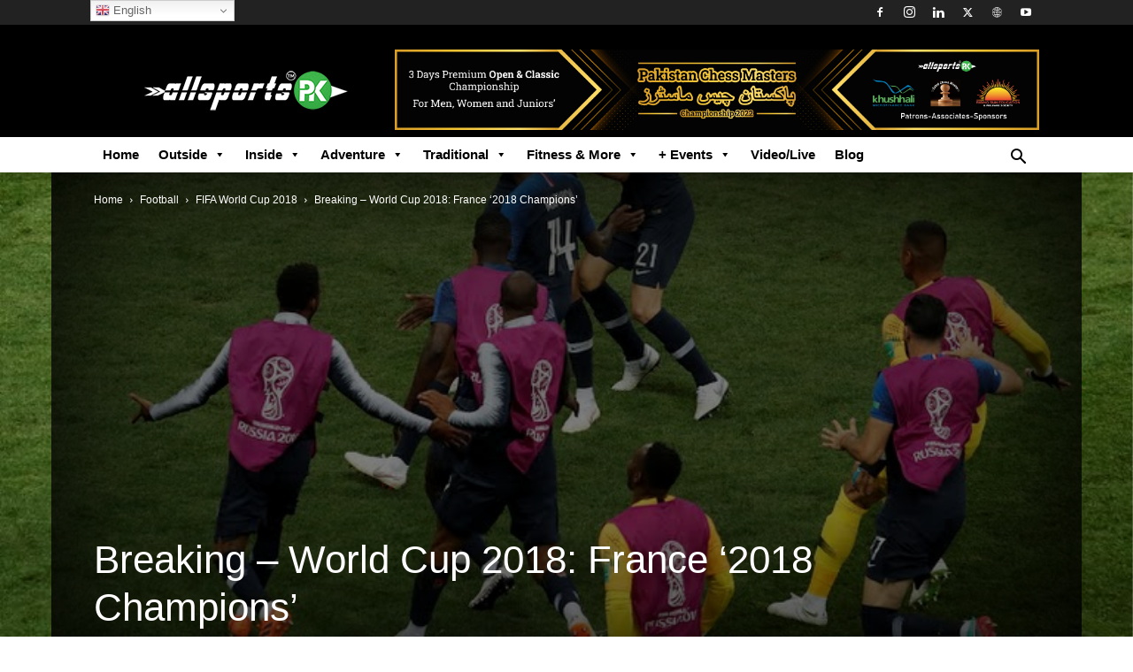

--- FILE ---
content_type: text/html; charset=UTF-8
request_url: http://www.allsportspk.com/breaking-world-cup-2018-france-2018-champions/
body_size: 238658
content:
<!doctype html >
<!--[if IE 8]>    <html class="ie8" lang="en"> <![endif]-->
<!--[if IE 9]>    <html class="ie9" lang="en"> <![endif]-->
<!--[if gt IE 8]><!--> <html lang="en-US"> <!--<![endif]-->
<head>
    <title>Breaking – World Cup 2018: France &#039;2018 Champions&#039; - Allsportspk</title>
    <meta charset="UTF-8" />
    <meta name="viewport" content="width=device-width, initial-scale=1.0">
    <link rel="pingback" href="http://www.allsportspk.com/xmlrpc.php" />
    <meta name='robots' content='index, follow, max-image-preview:large, max-snippet:-1, max-video-preview:-1' />
	<style>img:is([sizes="auto" i], [sizes^="auto," i]) { contain-intrinsic-size: 3000px 1500px }</style>
	<link rel="icon" type="image/png" href="http://www.allsportspk.com/wp-content/uploads/2017/05/AllSportsPK-logo-mini.png">
	<!-- This site is optimized with the Yoast SEO plugin v24.8.1 - https://yoast.com/wordpress/plugins/seo/ -->
	<link rel="canonical" href="http://www.allsportspk.com/breaking-world-cup-2018-france-2018-champions/" />
	<meta property="og:locale" content="en_US" />
	<meta property="og:type" content="article" />
	<meta property="og:title" content="Breaking – World Cup 2018: France &#039;2018 Champions&#039; - Allsportspk" />
	<meta property="og:description" content="Final Result: France Vs Croatia 4 &#8211; 2 In a high scoring World Cup final, France&#8217;s all-round performance led them to their 2nd title. The vision to pick out that pass from Pogba, and then the curling effort with his weaker foot moments later. Paul Pogba. What a goal, what a player! pic.twitter.com/wfD7ZL7MOy — The Man [&hellip;]" />
	<meta property="og:url" content="http://www.allsportspk.com/breaking-world-cup-2018-france-2018-champions/" />
	<meta property="og:site_name" content="Allsportspk" />
	<meta property="article:publisher" content="http://www.facebook.com/allsportspkcom" />
	<meta property="article:published_time" content="2018-07-15T16:50:57+00:00" />
	<meta property="article:modified_time" content="2018-07-15T17:51:47+00:00" />
	<meta property="og:image" content="http://www.allsportspk.com/wp-content/uploads/2018/07/mbappe.jpg" />
	<meta property="og:image:width" content="768" />
	<meta property="og:image:height" content="432" />
	<meta property="og:image:type" content="image/jpeg" />
	<meta name="author" content="Allsportspk News" />
	<meta name="twitter:card" content="summary_large_image" />
	<meta name="twitter:creator" content="@allsportspkcom" />
	<meta name="twitter:site" content="@allsportspkcom" />
	<meta name="twitter:label1" content="Written by" />
	<meta name="twitter:data1" content="Allsportspk News" />
	<meta name="twitter:label2" content="Est. reading time" />
	<meta name="twitter:data2" content="2 minutes" />
	<script type="application/ld+json" class="yoast-schema-graph">{"@context":"https://schema.org","@graph":[{"@type":"Article","@id":"http://www.allsportspk.com/breaking-world-cup-2018-france-2018-champions/#article","isPartOf":{"@id":"http://www.allsportspk.com/breaking-world-cup-2018-france-2018-champions/"},"author":{"name":"Allsportspk News","@id":"http://www.allsportspk.com/#/schema/person/a3e404a6449aa892c7ce7673bc3ca59d"},"headline":"Breaking – World Cup 2018: France &#8216;2018 Champions&#8217;","datePublished":"2018-07-15T16:50:57+00:00","dateModified":"2018-07-15T17:51:47+00:00","mainEntityOfPage":{"@id":"http://www.allsportspk.com/breaking-world-cup-2018-france-2018-champions/"},"wordCount":420,"commentCount":0,"publisher":{"@id":"http://www.allsportspk.com/#organization"},"image":{"@id":"http://www.allsportspk.com/breaking-world-cup-2018-france-2018-champions/#primaryimage"},"thumbnailUrl":"http://www.allsportspk.com/wp-content/uploads/2018/07/mbappe.jpg","keywords":["Antoine Griezmann","Croatia Football","FIFA World Cup 2018","France Football","Kylian Mbappe","Luka Modric"],"articleSection":["FIFA World Cup 2018","Football","News","Trending"],"inLanguage":"en-US","potentialAction":[{"@type":"CommentAction","name":"Comment","target":["http://www.allsportspk.com/breaking-world-cup-2018-france-2018-champions/#respond"]}]},{"@type":"WebPage","@id":"http://www.allsportspk.com/breaking-world-cup-2018-france-2018-champions/","url":"http://www.allsportspk.com/breaking-world-cup-2018-france-2018-champions/","name":"Breaking – World Cup 2018: France '2018 Champions' - Allsportspk","isPartOf":{"@id":"http://www.allsportspk.com/#website"},"primaryImageOfPage":{"@id":"http://www.allsportspk.com/breaking-world-cup-2018-france-2018-champions/#primaryimage"},"image":{"@id":"http://www.allsportspk.com/breaking-world-cup-2018-france-2018-champions/#primaryimage"},"thumbnailUrl":"http://www.allsportspk.com/wp-content/uploads/2018/07/mbappe.jpg","datePublished":"2018-07-15T16:50:57+00:00","dateModified":"2018-07-15T17:51:47+00:00","breadcrumb":{"@id":"http://www.allsportspk.com/breaking-world-cup-2018-france-2018-champions/#breadcrumb"},"inLanguage":"en-US","potentialAction":[{"@type":"ReadAction","target":["http://www.allsportspk.com/breaking-world-cup-2018-france-2018-champions/"]}]},{"@type":"ImageObject","inLanguage":"en-US","@id":"http://www.allsportspk.com/breaking-world-cup-2018-france-2018-champions/#primaryimage","url":"http://www.allsportspk.com/wp-content/uploads/2018/07/mbappe.jpg","contentUrl":"http://www.allsportspk.com/wp-content/uploads/2018/07/mbappe.jpg","width":768,"height":432,"caption":"FIFA World Cup 2018"},{"@type":"BreadcrumbList","@id":"http://www.allsportspk.com/breaking-world-cup-2018-france-2018-champions/#breadcrumb","itemListElement":[{"@type":"ListItem","position":1,"name":"Home","item":"http://www.allsportspk.com/"},{"@type":"ListItem","position":2,"name":"Breaking – World Cup 2018: France &#8216;2018 Champions&#8217;"}]},{"@type":"WebSite","@id":"http://www.allsportspk.com/#website","url":"http://www.allsportspk.com/","name":"Allsportspk","description":"Allsportspk","publisher":{"@id":"http://www.allsportspk.com/#organization"},"alternateName":"All sports Pakistan","potentialAction":[{"@type":"SearchAction","target":{"@type":"EntryPoint","urlTemplate":"http://www.allsportspk.com/?s={search_term_string}"},"query-input":{"@type":"PropertyValueSpecification","valueRequired":true,"valueName":"search_term_string"}}],"inLanguage":"en-US"},{"@type":"Organization","@id":"http://www.allsportspk.com/#organization","name":"allsportspk.com","url":"http://www.allsportspk.com/","logo":{"@type":"ImageObject","inLanguage":"en-US","@id":"http://www.allsportspk.com/#/schema/logo/image/","url":"https://www.allsportspk.com/wp-content/uploads/2017/07/allsportslogo.jpg","contentUrl":"https://www.allsportspk.com/wp-content/uploads/2017/07/allsportslogo.jpg","width":1296,"height":258,"caption":"allsportspk.com"},"image":{"@id":"http://www.allsportspk.com/#/schema/logo/image/"},"sameAs":["http://www.facebook.com/allsportspkcom","https://x.com/allsportspkcom","https://www.instagram.com/allsportspkcom/","https://www.linkedin.com/company/allsportspk/","https://www.youtube.com/channel/UCxlGZ1Tpu4iBkPDUYFarWeA"]},{"@type":"Person","@id":"http://www.allsportspk.com/#/schema/person/a3e404a6449aa892c7ce7673bc3ca59d","name":"Allsportspk News","image":{"@type":"ImageObject","inLanguage":"en-US","@id":"http://www.allsportspk.com/#/schema/person/image/","url":"https://secure.gravatar.com/avatar/752ce094304ecca7073c852811c4cf77429fd5f2629b6a358ae1deb68b0b18f8?s=96&d=mm&r=g","contentUrl":"https://secure.gravatar.com/avatar/752ce094304ecca7073c852811c4cf77429fd5f2629b6a358ae1deb68b0b18f8?s=96&d=mm&r=g","caption":"Allsportspk News"},"url":"http://www.allsportspk.com/author/tahir/"}]}</script>
	<!-- / Yoast SEO plugin. -->


<link rel="alternate" type="application/rss+xml" title="Allsportspk &raquo; Feed" href="http://www.allsportspk.com/feed/" />
<link rel="alternate" type="application/rss+xml" title="Allsportspk &raquo; Comments Feed" href="http://www.allsportspk.com/comments/feed/" />
<link rel="alternate" type="application/rss+xml" title="Allsportspk &raquo; Breaking – World Cup 2018: France &#8216;2018 Champions&#8217; Comments Feed" href="http://www.allsportspk.com/breaking-world-cup-2018-france-2018-champions/feed/" />
<script type="text/javascript">
/* <![CDATA[ */
window._wpemojiSettings = {"baseUrl":"https:\/\/s.w.org\/images\/core\/emoji\/16.0.1\/72x72\/","ext":".png","svgUrl":"https:\/\/s.w.org\/images\/core\/emoji\/16.0.1\/svg\/","svgExt":".svg","source":{"wpemoji":"http:\/\/www.allsportspk.com\/wp-includes\/js\/wp-emoji.js?ver=6.8.3","twemoji":"http:\/\/www.allsportspk.com\/wp-includes\/js\/twemoji.js?ver=6.8.3"}};
/**
 * @output wp-includes/js/wp-emoji-loader.js
 */

/**
 * Emoji Settings as exported in PHP via _print_emoji_detection_script().
 * @typedef WPEmojiSettings
 * @type {object}
 * @property {?object} source
 * @property {?string} source.concatemoji
 * @property {?string} source.twemoji
 * @property {?string} source.wpemoji
 * @property {?boolean} DOMReady
 * @property {?Function} readyCallback
 */

/**
 * Support tests.
 * @typedef SupportTests
 * @type {object}
 * @property {?boolean} flag
 * @property {?boolean} emoji
 */

/**
 * IIFE to detect emoji support and load Twemoji if needed.
 *
 * @param {Window} window
 * @param {Document} document
 * @param {WPEmojiSettings} settings
 */
( function wpEmojiLoader( window, document, settings ) {
	if ( typeof Promise === 'undefined' ) {
		return;
	}

	var sessionStorageKey = 'wpEmojiSettingsSupports';
	var tests = [ 'flag', 'emoji' ];

	/**
	 * Checks whether the browser supports offloading to a Worker.
	 *
	 * @since 6.3.0
	 *
	 * @private
	 *
	 * @returns {boolean}
	 */
	function supportsWorkerOffloading() {
		return (
			typeof Worker !== 'undefined' &&
			typeof OffscreenCanvas !== 'undefined' &&
			typeof URL !== 'undefined' &&
			URL.createObjectURL &&
			typeof Blob !== 'undefined'
		);
	}

	/**
	 * @typedef SessionSupportTests
	 * @type {object}
	 * @property {number} timestamp
	 * @property {SupportTests} supportTests
	 */

	/**
	 * Get support tests from session.
	 *
	 * @since 6.3.0
	 *
	 * @private
	 *
	 * @returns {?SupportTests} Support tests, or null if not set or older than 1 week.
	 */
	function getSessionSupportTests() {
		try {
			/** @type {SessionSupportTests} */
			var item = JSON.parse(
				sessionStorage.getItem( sessionStorageKey )
			);
			if (
				typeof item === 'object' &&
				typeof item.timestamp === 'number' &&
				new Date().valueOf() < item.timestamp + 604800 && // Note: Number is a week in seconds.
				typeof item.supportTests === 'object'
			) {
				return item.supportTests;
			}
		} catch ( e ) {}
		return null;
	}

	/**
	 * Persist the supports in session storage.
	 *
	 * @since 6.3.0
	 *
	 * @private
	 *
	 * @param {SupportTests} supportTests Support tests.
	 */
	function setSessionSupportTests( supportTests ) {
		try {
			/** @type {SessionSupportTests} */
			var item = {
				supportTests: supportTests,
				timestamp: new Date().valueOf()
			};

			sessionStorage.setItem(
				sessionStorageKey,
				JSON.stringify( item )
			);
		} catch ( e ) {}
	}

	/**
	 * Checks if two sets of Emoji characters render the same visually.
	 *
	 * This is used to determine if the browser is rendering an emoji with multiple data points
	 * correctly. set1 is the emoji in the correct form, using a zero-width joiner. set2 is the emoji
	 * in the incorrect form, using a zero-width space. If the two sets render the same, then the browser
	 * does not support the emoji correctly.
	 *
	 * This function may be serialized to run in a Worker. Therefore, it cannot refer to variables from the containing
	 * scope. Everything must be passed by parameters.
	 *
	 * @since 4.9.0
	 *
	 * @private
	 *
	 * @param {CanvasRenderingContext2D} context 2D Context.
	 * @param {string} set1 Set of Emoji to test.
	 * @param {string} set2 Set of Emoji to test.
	 *
	 * @return {boolean} True if the two sets render the same.
	 */
	function emojiSetsRenderIdentically( context, set1, set2 ) {
		// Cleanup from previous test.
		context.clearRect( 0, 0, context.canvas.width, context.canvas.height );
		context.fillText( set1, 0, 0 );
		var rendered1 = new Uint32Array(
			context.getImageData(
				0,
				0,
				context.canvas.width,
				context.canvas.height
			).data
		);

		// Cleanup from previous test.
		context.clearRect( 0, 0, context.canvas.width, context.canvas.height );
		context.fillText( set2, 0, 0 );
		var rendered2 = new Uint32Array(
			context.getImageData(
				0,
				0,
				context.canvas.width,
				context.canvas.height
			).data
		);

		return rendered1.every( function ( rendered2Data, index ) {
			return rendered2Data === rendered2[ index ];
		} );
	}

	/**
	 * Checks if the center point of a single emoji is empty.
	 *
	 * This is used to determine if the browser is rendering an emoji with a single data point
	 * correctly. The center point of an incorrectly rendered emoji will be empty. A correctly
	 * rendered emoji will have a non-zero value at the center point.
	 *
	 * This function may be serialized to run in a Worker. Therefore, it cannot refer to variables from the containing
	 * scope. Everything must be passed by parameters.
	 *
	 * @since 6.8.2
	 *
	 * @private
	 *
	 * @param {CanvasRenderingContext2D} context 2D Context.
	 * @param {string} emoji Emoji to test.
	 *
	 * @return {boolean} True if the center point is empty.
	 */
	function emojiRendersEmptyCenterPoint( context, emoji ) {
		// Cleanup from previous test.
		context.clearRect( 0, 0, context.canvas.width, context.canvas.height );
		context.fillText( emoji, 0, 0 );

		// Test if the center point (16, 16) is empty (0,0,0,0).
		var centerPoint = context.getImageData(16, 16, 1, 1);
		for ( var i = 0; i < centerPoint.data.length; i++ ) {
			if ( centerPoint.data[ i ] !== 0 ) {
				// Stop checking the moment it's known not to be empty.
				return false;
			}
		}

		return true;
	}

	/**
	 * Determines if the browser properly renders Emoji that Twemoji can supplement.
	 *
	 * This function may be serialized to run in a Worker. Therefore, it cannot refer to variables from the containing
	 * scope. Everything must be passed by parameters.
	 *
	 * @since 4.2.0
	 *
	 * @private
	 *
	 * @param {CanvasRenderingContext2D} context 2D Context.
	 * @param {string} type Whether to test for support of "flag" or "emoji".
	 * @param {Function} emojiSetsRenderIdentically Reference to emojiSetsRenderIdentically function, needed due to minification.
	 * @param {Function} emojiRendersEmptyCenterPoint Reference to emojiRendersEmptyCenterPoint function, needed due to minification.
	 *
	 * @return {boolean} True if the browser can render emoji, false if it cannot.
	 */
	function browserSupportsEmoji( context, type, emojiSetsRenderIdentically, emojiRendersEmptyCenterPoint ) {
		var isIdentical;

		switch ( type ) {
			case 'flag':
				/*
				 * Test for Transgender flag compatibility. Added in Unicode 13.
				 *
				 * To test for support, we try to render it, and compare the rendering to how it would look if
				 * the browser doesn't render it correctly (white flag emoji + transgender symbol).
				 */
				isIdentical = emojiSetsRenderIdentically(
					context,
					'\uD83C\uDFF3\uFE0F\u200D\u26A7\uFE0F', // as a zero-width joiner sequence
					'\uD83C\uDFF3\uFE0F\u200B\u26A7\uFE0F' // separated by a zero-width space
				);

				if ( isIdentical ) {
					return false;
				}

				/*
				 * Test for Sark flag compatibility. This is the least supported of the letter locale flags,
				 * so gives us an easy test for full support.
				 *
				 * To test for support, we try to render it, and compare the rendering to how it would look if
				 * the browser doesn't render it correctly ([C] + [Q]).
				 */
				isIdentical = emojiSetsRenderIdentically(
					context,
					'\uD83C\uDDE8\uD83C\uDDF6', // as the sequence of two code points
					'\uD83C\uDDE8\u200B\uD83C\uDDF6' // as the two code points separated by a zero-width space
				);

				if ( isIdentical ) {
					return false;
				}

				/*
				 * Test for English flag compatibility. England is a country in the United Kingdom, it
				 * does not have a two letter locale code but rather a five letter sub-division code.
				 *
				 * To test for support, we try to render it, and compare the rendering to how it would look if
				 * the browser doesn't render it correctly (black flag emoji + [G] + [B] + [E] + [N] + [G]).
				 */
				isIdentical = emojiSetsRenderIdentically(
					context,
					// as the flag sequence
					'\uD83C\uDFF4\uDB40\uDC67\uDB40\uDC62\uDB40\uDC65\uDB40\uDC6E\uDB40\uDC67\uDB40\uDC7F',
					// with each code point separated by a zero-width space
					'\uD83C\uDFF4\u200B\uDB40\uDC67\u200B\uDB40\uDC62\u200B\uDB40\uDC65\u200B\uDB40\uDC6E\u200B\uDB40\uDC67\u200B\uDB40\uDC7F'
				);

				return ! isIdentical;
			case 'emoji':
				/*
				 * Does Emoji 16.0 cause the browser to go splat?
				 *
				 * To test for Emoji 16.0 support, try to render a new emoji: Splatter.
				 *
				 * The splatter emoji is a single code point emoji. Testing for browser support
				 * required testing the center point of the emoji to see if it is empty.
				 *
				 * 0xD83E 0xDEDF (\uD83E\uDEDF) == 🫟 Splatter.
				 *
				 * When updating this test, please ensure that the emoji is either a single code point
				 * or switch to using the emojiSetsRenderIdentically function and testing with a zero-width
				 * joiner vs a zero-width space.
				 */
				var notSupported = emojiRendersEmptyCenterPoint( context, '\uD83E\uDEDF' );
				return ! notSupported;
		}

		return false;
	}

	/**
	 * Checks emoji support tests.
	 *
	 * This function may be serialized to run in a Worker. Therefore, it cannot refer to variables from the containing
	 * scope. Everything must be passed by parameters.
	 *
	 * @since 6.3.0
	 *
	 * @private
	 *
	 * @param {string[]} tests Tests.
	 * @param {Function} browserSupportsEmoji Reference to browserSupportsEmoji function, needed due to minification.
	 * @param {Function} emojiSetsRenderIdentically Reference to emojiSetsRenderIdentically function, needed due to minification.
	 * @param {Function} emojiRendersEmptyCenterPoint Reference to emojiRendersEmptyCenterPoint function, needed due to minification.
	 *
	 * @return {SupportTests} Support tests.
	 */
	function testEmojiSupports( tests, browserSupportsEmoji, emojiSetsRenderIdentically, emojiRendersEmptyCenterPoint ) {
		var canvas;
		if (
			typeof WorkerGlobalScope !== 'undefined' &&
			self instanceof WorkerGlobalScope
		) {
			canvas = new OffscreenCanvas( 300, 150 ); // Dimensions are default for HTMLCanvasElement.
		} else {
			canvas = document.createElement( 'canvas' );
		}

		var context = canvas.getContext( '2d', { willReadFrequently: true } );

		/*
		 * Chrome on OS X added native emoji rendering in M41. Unfortunately,
		 * it doesn't work when the font is bolder than 500 weight. So, we
		 * check for bold rendering support to avoid invisible emoji in Chrome.
		 */
		context.textBaseline = 'top';
		context.font = '600 32px Arial';

		var supports = {};
		tests.forEach( function ( test ) {
			supports[ test ] = browserSupportsEmoji( context, test, emojiSetsRenderIdentically, emojiRendersEmptyCenterPoint );
		} );
		return supports;
	}

	/**
	 * Adds a script to the head of the document.
	 *
	 * @ignore
	 *
	 * @since 4.2.0
	 *
	 * @param {string} src The url where the script is located.
	 *
	 * @return {void}
	 */
	function addScript( src ) {
		var script = document.createElement( 'script' );
		script.src = src;
		script.defer = true;
		document.head.appendChild( script );
	}

	settings.supports = {
		everything: true,
		everythingExceptFlag: true
	};

	// Create a promise for DOMContentLoaded since the worker logic may finish after the event has fired.
	var domReadyPromise = new Promise( function ( resolve ) {
		document.addEventListener( 'DOMContentLoaded', resolve, {
			once: true
		} );
	} );

	// Obtain the emoji support from the browser, asynchronously when possible.
	new Promise( function ( resolve ) {
		var supportTests = getSessionSupportTests();
		if ( supportTests ) {
			resolve( supportTests );
			return;
		}

		if ( supportsWorkerOffloading() ) {
			try {
				// Note that the functions are being passed as arguments due to minification.
				var workerScript =
					'postMessage(' +
					testEmojiSupports.toString() +
					'(' +
					[
						JSON.stringify( tests ),
						browserSupportsEmoji.toString(),
						emojiSetsRenderIdentically.toString(),
						emojiRendersEmptyCenterPoint.toString()
					].join( ',' ) +
					'));';
				var blob = new Blob( [ workerScript ], {
					type: 'text/javascript'
				} );
				var worker = new Worker( URL.createObjectURL( blob ), { name: 'wpTestEmojiSupports' } );
				worker.onmessage = function ( event ) {
					supportTests = event.data;
					setSessionSupportTests( supportTests );
					worker.terminate();
					resolve( supportTests );
				};
				return;
			} catch ( e ) {}
		}

		supportTests = testEmojiSupports( tests, browserSupportsEmoji, emojiSetsRenderIdentically, emojiRendersEmptyCenterPoint );
		setSessionSupportTests( supportTests );
		resolve( supportTests );
	} )
		// Once the browser emoji support has been obtained from the session, finalize the settings.
		.then( function ( supportTests ) {
			/*
			 * Tests the browser support for flag emojis and other emojis, and adjusts the
			 * support settings accordingly.
			 */
			for ( var test in supportTests ) {
				settings.supports[ test ] = supportTests[ test ];

				settings.supports.everything =
					settings.supports.everything && settings.supports[ test ];

				if ( 'flag' !== test ) {
					settings.supports.everythingExceptFlag =
						settings.supports.everythingExceptFlag &&
						settings.supports[ test ];
				}
			}

			settings.supports.everythingExceptFlag =
				settings.supports.everythingExceptFlag &&
				! settings.supports.flag;

			// Sets DOMReady to false and assigns a ready function to settings.
			settings.DOMReady = false;
			settings.readyCallback = function () {
				settings.DOMReady = true;
			};
		} )
		.then( function () {
			return domReadyPromise;
		} )
		.then( function () {
			// When the browser can not render everything we need to load a polyfill.
			if ( ! settings.supports.everything ) {
				settings.readyCallback();

				var src = settings.source || {};

				if ( src.concatemoji ) {
					addScript( src.concatemoji );
				} else if ( src.wpemoji && src.twemoji ) {
					addScript( src.twemoji );
					addScript( src.wpemoji );
				}
			}
		} );
} )( window, document, window._wpemojiSettings );

/* ]]> */
</script>
<style id='wp-emoji-styles-inline-css' type='text/css'>

	img.wp-smiley, img.emoji {
		display: inline !important;
		border: none !important;
		box-shadow: none !important;
		height: 1em !important;
		width: 1em !important;
		margin: 0 0.07em !important;
		vertical-align: -0.1em !important;
		background: none !important;
		padding: 0 !important;
	}
</style>
<link rel='stylesheet' id='wp-block-library-css' href='http://www.allsportspk.com/wp-includes/css/dist/block-library/style.css?ver=6.8.3' type='text/css' media='all' />
<style id='classic-theme-styles-inline-css' type='text/css'>
/**
 * These rules are needed for backwards compatibility.
 * They should match the button element rules in the base theme.json file.
 */
.wp-block-button__link {
	color: #ffffff;
	background-color: #32373c;
	border-radius: 9999px; /* 100% causes an oval, but any explicit but really high value retains the pill shape. */

	/* This needs a low specificity so it won't override the rules from the button element if defined in theme.json. */
	box-shadow: none;
	text-decoration: none;

	/* The extra 2px are added to size solids the same as the outline versions.*/
	padding: calc(0.667em + 2px) calc(1.333em + 2px);

	font-size: 1.125em;
}

.wp-block-file__button {
	background: #32373c;
	color: #ffffff;
	text-decoration: none;
}

</style>
<style id='global-styles-inline-css' type='text/css'>
:root{--wp--preset--aspect-ratio--square: 1;--wp--preset--aspect-ratio--4-3: 4/3;--wp--preset--aspect-ratio--3-4: 3/4;--wp--preset--aspect-ratio--3-2: 3/2;--wp--preset--aspect-ratio--2-3: 2/3;--wp--preset--aspect-ratio--16-9: 16/9;--wp--preset--aspect-ratio--9-16: 9/16;--wp--preset--color--black: #000000;--wp--preset--color--cyan-bluish-gray: #abb8c3;--wp--preset--color--white: #ffffff;--wp--preset--color--pale-pink: #f78da7;--wp--preset--color--vivid-red: #cf2e2e;--wp--preset--color--luminous-vivid-orange: #ff6900;--wp--preset--color--luminous-vivid-amber: #fcb900;--wp--preset--color--light-green-cyan: #7bdcb5;--wp--preset--color--vivid-green-cyan: #00d084;--wp--preset--color--pale-cyan-blue: #8ed1fc;--wp--preset--color--vivid-cyan-blue: #0693e3;--wp--preset--color--vivid-purple: #9b51e0;--wp--preset--gradient--vivid-cyan-blue-to-vivid-purple: linear-gradient(135deg,rgba(6,147,227,1) 0%,rgb(155,81,224) 100%);--wp--preset--gradient--light-green-cyan-to-vivid-green-cyan: linear-gradient(135deg,rgb(122,220,180) 0%,rgb(0,208,130) 100%);--wp--preset--gradient--luminous-vivid-amber-to-luminous-vivid-orange: linear-gradient(135deg,rgba(252,185,0,1) 0%,rgba(255,105,0,1) 100%);--wp--preset--gradient--luminous-vivid-orange-to-vivid-red: linear-gradient(135deg,rgba(255,105,0,1) 0%,rgb(207,46,46) 100%);--wp--preset--gradient--very-light-gray-to-cyan-bluish-gray: linear-gradient(135deg,rgb(238,238,238) 0%,rgb(169,184,195) 100%);--wp--preset--gradient--cool-to-warm-spectrum: linear-gradient(135deg,rgb(74,234,220) 0%,rgb(151,120,209) 20%,rgb(207,42,186) 40%,rgb(238,44,130) 60%,rgb(251,105,98) 80%,rgb(254,248,76) 100%);--wp--preset--gradient--blush-light-purple: linear-gradient(135deg,rgb(255,206,236) 0%,rgb(152,150,240) 100%);--wp--preset--gradient--blush-bordeaux: linear-gradient(135deg,rgb(254,205,165) 0%,rgb(254,45,45) 50%,rgb(107,0,62) 100%);--wp--preset--gradient--luminous-dusk: linear-gradient(135deg,rgb(255,203,112) 0%,rgb(199,81,192) 50%,rgb(65,88,208) 100%);--wp--preset--gradient--pale-ocean: linear-gradient(135deg,rgb(255,245,203) 0%,rgb(182,227,212) 50%,rgb(51,167,181) 100%);--wp--preset--gradient--electric-grass: linear-gradient(135deg,rgb(202,248,128) 0%,rgb(113,206,126) 100%);--wp--preset--gradient--midnight: linear-gradient(135deg,rgb(2,3,129) 0%,rgb(40,116,252) 100%);--wp--preset--font-size--small: 11px;--wp--preset--font-size--medium: 20px;--wp--preset--font-size--large: 32px;--wp--preset--font-size--x-large: 42px;--wp--preset--font-size--regular: 15px;--wp--preset--font-size--larger: 50px;--wp--preset--spacing--20: 0.44rem;--wp--preset--spacing--30: 0.67rem;--wp--preset--spacing--40: 1rem;--wp--preset--spacing--50: 1.5rem;--wp--preset--spacing--60: 2.25rem;--wp--preset--spacing--70: 3.38rem;--wp--preset--spacing--80: 5.06rem;--wp--preset--shadow--natural: 6px 6px 9px rgba(0, 0, 0, 0.2);--wp--preset--shadow--deep: 12px 12px 50px rgba(0, 0, 0, 0.4);--wp--preset--shadow--sharp: 6px 6px 0px rgba(0, 0, 0, 0.2);--wp--preset--shadow--outlined: 6px 6px 0px -3px rgba(255, 255, 255, 1), 6px 6px rgba(0, 0, 0, 1);--wp--preset--shadow--crisp: 6px 6px 0px rgba(0, 0, 0, 1);}:where(.is-layout-flex){gap: 0.5em;}:where(.is-layout-grid){gap: 0.5em;}body .is-layout-flex{display: flex;}.is-layout-flex{flex-wrap: wrap;align-items: center;}.is-layout-flex > :is(*, div){margin: 0;}body .is-layout-grid{display: grid;}.is-layout-grid > :is(*, div){margin: 0;}:where(.wp-block-columns.is-layout-flex){gap: 2em;}:where(.wp-block-columns.is-layout-grid){gap: 2em;}:where(.wp-block-post-template.is-layout-flex){gap: 1.25em;}:where(.wp-block-post-template.is-layout-grid){gap: 1.25em;}.has-black-color{color: var(--wp--preset--color--black) !important;}.has-cyan-bluish-gray-color{color: var(--wp--preset--color--cyan-bluish-gray) !important;}.has-white-color{color: var(--wp--preset--color--white) !important;}.has-pale-pink-color{color: var(--wp--preset--color--pale-pink) !important;}.has-vivid-red-color{color: var(--wp--preset--color--vivid-red) !important;}.has-luminous-vivid-orange-color{color: var(--wp--preset--color--luminous-vivid-orange) !important;}.has-luminous-vivid-amber-color{color: var(--wp--preset--color--luminous-vivid-amber) !important;}.has-light-green-cyan-color{color: var(--wp--preset--color--light-green-cyan) !important;}.has-vivid-green-cyan-color{color: var(--wp--preset--color--vivid-green-cyan) !important;}.has-pale-cyan-blue-color{color: var(--wp--preset--color--pale-cyan-blue) !important;}.has-vivid-cyan-blue-color{color: var(--wp--preset--color--vivid-cyan-blue) !important;}.has-vivid-purple-color{color: var(--wp--preset--color--vivid-purple) !important;}.has-black-background-color{background-color: var(--wp--preset--color--black) !important;}.has-cyan-bluish-gray-background-color{background-color: var(--wp--preset--color--cyan-bluish-gray) !important;}.has-white-background-color{background-color: var(--wp--preset--color--white) !important;}.has-pale-pink-background-color{background-color: var(--wp--preset--color--pale-pink) !important;}.has-vivid-red-background-color{background-color: var(--wp--preset--color--vivid-red) !important;}.has-luminous-vivid-orange-background-color{background-color: var(--wp--preset--color--luminous-vivid-orange) !important;}.has-luminous-vivid-amber-background-color{background-color: var(--wp--preset--color--luminous-vivid-amber) !important;}.has-light-green-cyan-background-color{background-color: var(--wp--preset--color--light-green-cyan) !important;}.has-vivid-green-cyan-background-color{background-color: var(--wp--preset--color--vivid-green-cyan) !important;}.has-pale-cyan-blue-background-color{background-color: var(--wp--preset--color--pale-cyan-blue) !important;}.has-vivid-cyan-blue-background-color{background-color: var(--wp--preset--color--vivid-cyan-blue) !important;}.has-vivid-purple-background-color{background-color: var(--wp--preset--color--vivid-purple) !important;}.has-black-border-color{border-color: var(--wp--preset--color--black) !important;}.has-cyan-bluish-gray-border-color{border-color: var(--wp--preset--color--cyan-bluish-gray) !important;}.has-white-border-color{border-color: var(--wp--preset--color--white) !important;}.has-pale-pink-border-color{border-color: var(--wp--preset--color--pale-pink) !important;}.has-vivid-red-border-color{border-color: var(--wp--preset--color--vivid-red) !important;}.has-luminous-vivid-orange-border-color{border-color: var(--wp--preset--color--luminous-vivid-orange) !important;}.has-luminous-vivid-amber-border-color{border-color: var(--wp--preset--color--luminous-vivid-amber) !important;}.has-light-green-cyan-border-color{border-color: var(--wp--preset--color--light-green-cyan) !important;}.has-vivid-green-cyan-border-color{border-color: var(--wp--preset--color--vivid-green-cyan) !important;}.has-pale-cyan-blue-border-color{border-color: var(--wp--preset--color--pale-cyan-blue) !important;}.has-vivid-cyan-blue-border-color{border-color: var(--wp--preset--color--vivid-cyan-blue) !important;}.has-vivid-purple-border-color{border-color: var(--wp--preset--color--vivid-purple) !important;}.has-vivid-cyan-blue-to-vivid-purple-gradient-background{background: var(--wp--preset--gradient--vivid-cyan-blue-to-vivid-purple) !important;}.has-light-green-cyan-to-vivid-green-cyan-gradient-background{background: var(--wp--preset--gradient--light-green-cyan-to-vivid-green-cyan) !important;}.has-luminous-vivid-amber-to-luminous-vivid-orange-gradient-background{background: var(--wp--preset--gradient--luminous-vivid-amber-to-luminous-vivid-orange) !important;}.has-luminous-vivid-orange-to-vivid-red-gradient-background{background: var(--wp--preset--gradient--luminous-vivid-orange-to-vivid-red) !important;}.has-very-light-gray-to-cyan-bluish-gray-gradient-background{background: var(--wp--preset--gradient--very-light-gray-to-cyan-bluish-gray) !important;}.has-cool-to-warm-spectrum-gradient-background{background: var(--wp--preset--gradient--cool-to-warm-spectrum) !important;}.has-blush-light-purple-gradient-background{background: var(--wp--preset--gradient--blush-light-purple) !important;}.has-blush-bordeaux-gradient-background{background: var(--wp--preset--gradient--blush-bordeaux) !important;}.has-luminous-dusk-gradient-background{background: var(--wp--preset--gradient--luminous-dusk) !important;}.has-pale-ocean-gradient-background{background: var(--wp--preset--gradient--pale-ocean) !important;}.has-electric-grass-gradient-background{background: var(--wp--preset--gradient--electric-grass) !important;}.has-midnight-gradient-background{background: var(--wp--preset--gradient--midnight) !important;}.has-small-font-size{font-size: var(--wp--preset--font-size--small) !important;}.has-medium-font-size{font-size: var(--wp--preset--font-size--medium) !important;}.has-large-font-size{font-size: var(--wp--preset--font-size--large) !important;}.has-x-large-font-size{font-size: var(--wp--preset--font-size--x-large) !important;}
:where(.wp-block-post-template.is-layout-flex){gap: 1.25em;}:where(.wp-block-post-template.is-layout-grid){gap: 1.25em;}
:where(.wp-block-columns.is-layout-flex){gap: 2em;}:where(.wp-block-columns.is-layout-grid){gap: 2em;}
:root :where(.wp-block-pullquote){font-size: 1.5em;line-height: 1.6;}
</style>
<link rel='stylesheet' id='megamenu-css' href='http://www.allsportspk.com/wp-content/uploads/maxmegamenu/style.css?ver=4cd27f' type='text/css' media='all' />
<link rel='stylesheet' id='dashicons-css' href='http://www.allsportspk.com/wp-includes/css/dashicons.css?ver=6.8.3' type='text/css' media='all' />
<link rel='stylesheet' id='td-plugin-multi-purpose-css' href='http://www.allsportspk.com/wp-content/plugins/td-composer/td-multi-purpose/style.css?ver=492e3cf54bd42df3b24a3de8e2307caf' type='text/css' media='all' />
<link rel='stylesheet' id='td-theme-css' href='http://www.allsportspk.com/wp-content/themes/Newspaper/style.css?ver=12.7' type='text/css' media='all' />
<style id='td-theme-inline-css' type='text/css'>@media (max-width:767px){.td-header-desktop-wrap{display:none}}@media (min-width:767px){.td-header-mobile-wrap{display:none}}</style>
<link rel='stylesheet' id='td-legacy-framework-front-style-css' href='http://www.allsportspk.com/wp-content/plugins/td-composer/legacy/Newspaper/assets/css/td_legacy_main.css?ver=492e3cf54bd42df3b24a3de8e2307caf' type='text/css' media='all' />
<link rel='stylesheet' id='td-standard-pack-framework-front-style-css' href='http://www.allsportspk.com/wp-content/plugins/td-standard-pack/Newspaper/assets/css/td_standard_pack_main.css?ver=8ae1459a1d876d507918f73cef68310e' type='text/css' media='all' />
<link rel='stylesheet' id='tdb_style_cloud_templates_front-css' href='http://www.allsportspk.com/wp-content/plugins/td-cloud-library/assets/css/tdb_main.css?ver=d578089f160957352b9b4ca6d880fd8f' type='text/css' media='all' />
<script type="text/javascript" src="http://www.allsportspk.com/wp-includes/js/jquery/jquery.js?ver=3.7.1" id="jquery-core-js"></script>
<script type="text/javascript" src="http://www.allsportspk.com/wp-includes/js/jquery/jquery-migrate.js?ver=3.4.1" id="jquery-migrate-js"></script>
<link rel="https://api.w.org/" href="http://www.allsportspk.com/wp-json/" /><link rel="alternate" title="JSON" type="application/json" href="http://www.allsportspk.com/wp-json/wp/v2/posts/22067" /><link rel="EditURI" type="application/rsd+xml" title="RSD" href="http://www.allsportspk.com/xmlrpc.php?rsd" />
<meta name="generator" content="WordPress 6.8.3" />
<link rel='shortlink' href='http://www.allsportspk.com/?p=22067' />
<link rel="alternate" title="oEmbed (JSON)" type="application/json+oembed" href="http://www.allsportspk.com/wp-json/oembed/1.0/embed?url=http%3A%2F%2Fwww.allsportspk.com%2Fbreaking-world-cup-2018-france-2018-champions%2F" />
<link rel="alternate" title="oEmbed (XML)" type="text/xml+oembed" href="http://www.allsportspk.com/wp-json/oembed/1.0/embed?url=http%3A%2F%2Fwww.allsportspk.com%2Fbreaking-world-cup-2018-france-2018-champions%2F&#038;format=xml" />
    <script>
        window.tdb_global_vars = {"wpRestUrl":"http:\/\/www.allsportspk.com\/wp-json\/","permalinkStructure":"\/%postname%\/"};
        window.tdb_p_autoload_vars = {"isAjax":false,"isAdminBarShowing":false,"autoloadStatus":"off","origPostEditUrl":null};
    </script>
    
    <style id="tdb-global-colors">:root{--accent-color:#fff}</style>

    
	
<!-- JS generated by theme -->

<script type="text/javascript" id="td-generated-header-js">
    
    

	    var tdBlocksArray = []; //here we store all the items for the current page

	    // td_block class - each ajax block uses a object of this class for requests
	    function tdBlock() {
		    this.id = '';
		    this.block_type = 1; //block type id (1-234 etc)
		    this.atts = '';
		    this.td_column_number = '';
		    this.td_current_page = 1; //
		    this.post_count = 0; //from wp
		    this.found_posts = 0; //from wp
		    this.max_num_pages = 0; //from wp
		    this.td_filter_value = ''; //current live filter value
		    this.is_ajax_running = false;
		    this.td_user_action = ''; // load more or infinite loader (used by the animation)
		    this.header_color = '';
		    this.ajax_pagination_infinite_stop = ''; //show load more at page x
	    }

        // td_js_generator - mini detector
        ( function () {
            var htmlTag = document.getElementsByTagName("html")[0];

	        if ( navigator.userAgent.indexOf("MSIE 10.0") > -1 ) {
                htmlTag.className += ' ie10';
            }

            if ( !!navigator.userAgent.match(/Trident.*rv\:11\./) ) {
                htmlTag.className += ' ie11';
            }

	        if ( navigator.userAgent.indexOf("Edge") > -1 ) {
                htmlTag.className += ' ieEdge';
            }

            if ( /(iPad|iPhone|iPod)/g.test(navigator.userAgent) ) {
                htmlTag.className += ' td-md-is-ios';
            }

            var user_agent = navigator.userAgent.toLowerCase();
            if ( user_agent.indexOf("android") > -1 ) {
                htmlTag.className += ' td-md-is-android';
            }

            if ( -1 !== navigator.userAgent.indexOf('Mac OS X')  ) {
                htmlTag.className += ' td-md-is-os-x';
            }

            if ( /chrom(e|ium)/.test(navigator.userAgent.toLowerCase()) ) {
               htmlTag.className += ' td-md-is-chrome';
            }

            if ( -1 !== navigator.userAgent.indexOf('Firefox') ) {
                htmlTag.className += ' td-md-is-firefox';
            }

            if ( -1 !== navigator.userAgent.indexOf('Safari') && -1 === navigator.userAgent.indexOf('Chrome') ) {
                htmlTag.className += ' td-md-is-safari';
            }

            if( -1 !== navigator.userAgent.indexOf('IEMobile') ){
                htmlTag.className += ' td-md-is-iemobile';
            }

        })();

        var tdLocalCache = {};

        ( function () {
            "use strict";

            tdLocalCache = {
                data: {},
                remove: function (resource_id) {
                    delete tdLocalCache.data[resource_id];
                },
                exist: function (resource_id) {
                    return tdLocalCache.data.hasOwnProperty(resource_id) && tdLocalCache.data[resource_id] !== null;
                },
                get: function (resource_id) {
                    return tdLocalCache.data[resource_id];
                },
                set: function (resource_id, cachedData) {
                    tdLocalCache.remove(resource_id);
                    tdLocalCache.data[resource_id] = cachedData;
                }
            };
        })();

    
    
var td_viewport_interval_list=[{"limitBottom":767,"sidebarWidth":228},{"limitBottom":1018,"sidebarWidth":300},{"limitBottom":1140,"sidebarWidth":324}];
var td_animation_stack_effect="type0";
var tds_animation_stack=true;
var td_animation_stack_specific_selectors=".entry-thumb, img, .td-lazy-img";
var td_animation_stack_general_selectors=".td-animation-stack img, .td-animation-stack .entry-thumb, .post img, .td-animation-stack .td-lazy-img";
var tds_general_modal_image="yes";
var tdc_is_installed="yes";
var tdc_domain_active=false;
var td_ajax_url="http:\/\/www.allsportspk.com\/wp-admin\/admin-ajax.php?td_theme_name=Newspaper&v=12.7";
var td_get_template_directory_uri="http:\/\/www.allsportspk.com\/wp-content\/plugins\/td-composer\/legacy\/common";
var tds_snap_menu="";
var tds_logo_on_sticky="";
var tds_header_style="";
var td_please_wait="Please wait...";
var td_email_user_pass_incorrect="User or password incorrect!";
var td_email_user_incorrect="Email or username incorrect!";
var td_email_incorrect="Email incorrect!";
var td_user_incorrect="Username incorrect!";
var td_email_user_empty="Email or username empty!";
var td_pass_empty="Pass empty!";
var td_pass_pattern_incorrect="Invalid Pass Pattern!";
var td_retype_pass_incorrect="Retyped Pass incorrect!";
var tds_more_articles_on_post_enable="show";
var tds_more_articles_on_post_time_to_wait="";
var tds_more_articles_on_post_pages_distance_from_top=0;
var tds_captcha="";
var tds_theme_color_site_wide="#4caf50";
var tds_smart_sidebar="enabled";
var tdThemeName="Newspaper";
var tdThemeNameWl="Newspaper";
var td_magnific_popup_translation_tPrev="Previous (Left arrow key)";
var td_magnific_popup_translation_tNext="Next (Right arrow key)";
var td_magnific_popup_translation_tCounter="%curr% of %total%";
var td_magnific_popup_translation_ajax_tError="The content from %url% could not be loaded.";
var td_magnific_popup_translation_image_tError="The image #%curr% could not be loaded.";
var tdBlockNonce="59844f2b33";
var tdMobileMenu="enabled";
var tdMobileSearch="enabled";
var tdDateNamesI18n={"month_names":["January","February","March","April","May","June","July","August","September","October","November","December"],"month_names_short":["Jan","Feb","Mar","Apr","May","Jun","Jul","Aug","Sep","Oct","Nov","Dec"],"day_names":["Sunday","Monday","Tuesday","Wednesday","Thursday","Friday","Saturday"],"day_names_short":["Sun","Mon","Tue","Wed","Thu","Fri","Sat"]};
var tdb_modal_confirm="Save";
var tdb_modal_cancel="Cancel";
var tdb_modal_confirm_alt="Yes";
var tdb_modal_cancel_alt="No";
var td_deploy_mode="deploy";
var td_ad_background_click_link="";
var td_ad_background_click_target="";
</script>


<!-- Header style compiled by theme -->

<style>:root{--td_theme_color:#4caf50;--td_slider_text:rgba(76,175,80,0.7);--td_header_color:#ffffff}.td-header-style-12 .td-header-menu-wrap-full,.td-header-style-12 .td-affix,.td-grid-style-1.td-hover-1 .td-big-grid-post:hover .td-post-category,.td-grid-style-5.td-hover-1 .td-big-grid-post:hover .td-post-category,.td_category_template_3 .td-current-sub-category,.td_category_template_8 .td-category-header .td-category a.td-current-sub-category,.td_category_template_4 .td-category-siblings .td-category a:hover,.td_block_big_grid_9.td-grid-style-1 .td-post-category,.td_block_big_grid_9.td-grid-style-5 .td-post-category,.td-grid-style-6.td-hover-1 .td-module-thumb:after,.tdm-menu-active-style5 .td-header-menu-wrap .sf-menu>.current-menu-item>a,.tdm-menu-active-style5 .td-header-menu-wrap .sf-menu>.current-menu-ancestor>a,.tdm-menu-active-style5 .td-header-menu-wrap .sf-menu>.current-category-ancestor>a,.tdm-menu-active-style5 .td-header-menu-wrap .sf-menu>li>a:hover,.tdm-menu-active-style5 .td-header-menu-wrap .sf-menu>.sfHover>a{background-color:#4caf50}.td_mega_menu_sub_cats .cur-sub-cat,.td-mega-span h3 a:hover,.td_mod_mega_menu:hover .entry-title a,.header-search-wrap .result-msg a:hover,.td-header-top-menu .td-drop-down-search .td_module_wrap:hover .entry-title a,.td-header-top-menu .td-icon-search:hover,.td-header-wrap .result-msg a:hover,.top-header-menu li a:hover,.top-header-menu .current-menu-item>a,.top-header-menu .current-menu-ancestor>a,.top-header-menu .current-category-ancestor>a,.td-social-icon-wrap>a:hover,.td-header-sp-top-widget .td-social-icon-wrap a:hover,.td_mod_related_posts:hover h3>a,.td-post-template-11 .td-related-title .td-related-left:hover,.td-post-template-11 .td-related-title .td-related-right:hover,.td-post-template-11 .td-related-title .td-cur-simple-item,.td-post-template-11 .td_block_related_posts .td-next-prev-wrap a:hover,.td-category-header .td-pulldown-category-filter-link:hover,.td-category-siblings .td-subcat-dropdown a:hover,.td-category-siblings .td-subcat-dropdown a.td-current-sub-category,.footer-text-wrap .footer-email-wrap a,.footer-social-wrap a:hover,.td_module_17 .td-read-more a:hover,.td_module_18 .td-read-more a:hover,.td_module_19 .td-post-author-name a:hover,.td-pulldown-syle-2 .td-subcat-dropdown:hover .td-subcat-more span,.td-pulldown-syle-2 .td-subcat-dropdown:hover .td-subcat-more i,.td-pulldown-syle-3 .td-subcat-dropdown:hover .td-subcat-more span,.td-pulldown-syle-3 .td-subcat-dropdown:hover .td-subcat-more i,.tdm-menu-active-style3 .tdm-header.td-header-wrap .sf-menu>.current-category-ancestor>a,.tdm-menu-active-style3 .tdm-header.td-header-wrap .sf-menu>.current-menu-ancestor>a,.tdm-menu-active-style3 .tdm-header.td-header-wrap .sf-menu>.current-menu-item>a,.tdm-menu-active-style3 .tdm-header.td-header-wrap .sf-menu>.sfHover>a,.tdm-menu-active-style3 .tdm-header.td-header-wrap .sf-menu>li>a:hover{color:#4caf50}.td-mega-menu-page .wpb_content_element ul li a:hover,.td-theme-wrap .td-aj-search-results .td_module_wrap:hover .entry-title a,.td-theme-wrap .header-search-wrap .result-msg a:hover{color:#4caf50!important}.td_category_template_8 .td-category-header .td-category a.td-current-sub-category,.td_category_template_4 .td-category-siblings .td-category a:hover,.tdm-menu-active-style4 .tdm-header .sf-menu>.current-menu-item>a,.tdm-menu-active-style4 .tdm-header .sf-menu>.current-menu-ancestor>a,.tdm-menu-active-style4 .tdm-header .sf-menu>.current-category-ancestor>a,.tdm-menu-active-style4 .tdm-header .sf-menu>li>a:hover,.tdm-menu-active-style4 .tdm-header .sf-menu>.sfHover>a{border-color:#4caf50}.sf-menu>.current-menu-item>a:after,.sf-menu>.current-menu-ancestor>a:after,.sf-menu>.current-category-ancestor>a:after,.sf-menu>li:hover>a:after,.sf-menu>.sfHover>a:after,.td_block_mega_menu .td-next-prev-wrap a:hover,.td-mega-span .td-post-category:hover,.td-header-wrap .black-menu .sf-menu>li>a:hover,.td-header-wrap .black-menu .sf-menu>.current-menu-ancestor>a,.td-header-wrap .black-menu .sf-menu>.sfHover>a,.td-header-wrap .black-menu .sf-menu>.current-menu-item>a,.td-header-wrap .black-menu .sf-menu>.current-menu-ancestor>a,.td-header-wrap .black-menu .sf-menu>.current-category-ancestor>a,.tdm-menu-active-style5 .tdm-header .td-header-menu-wrap .sf-menu>.current-menu-item>a,.tdm-menu-active-style5 .tdm-header .td-header-menu-wrap .sf-menu>.current-menu-ancestor>a,.tdm-menu-active-style5 .tdm-header .td-header-menu-wrap .sf-menu>.current-category-ancestor>a,.tdm-menu-active-style5 .tdm-header .td-header-menu-wrap .sf-menu>li>a:hover,.tdm-menu-active-style5 .tdm-header .td-header-menu-wrap .sf-menu>.sfHover>a{background-color:#4caf50}.td_block_mega_menu .td-next-prev-wrap a:hover,.tdm-menu-active-style4 .tdm-header .sf-menu>.current-menu-item>a,.tdm-menu-active-style4 .tdm-header .sf-menu>.current-menu-ancestor>a,.tdm-menu-active-style4 .tdm-header .sf-menu>.current-category-ancestor>a,.tdm-menu-active-style4 .tdm-header .sf-menu>li>a:hover,.tdm-menu-active-style4 .tdm-header .sf-menu>.sfHover>a{border-color:#4caf50}.header-search-wrap .td-drop-down-search:before{border-color:transparent transparent #4caf50 transparent}.td_mega_menu_sub_cats .cur-sub-cat,.td_mod_mega_menu:hover .entry-title a,.td-theme-wrap .sf-menu ul .td-menu-item>a:hover,.td-theme-wrap .sf-menu ul .sfHover>a,.td-theme-wrap .sf-menu ul .current-menu-ancestor>a,.td-theme-wrap .sf-menu ul .current-category-ancestor>a,.td-theme-wrap .sf-menu ul .current-menu-item>a,.tdm-menu-active-style3 .tdm-header.td-header-wrap .sf-menu>.current-menu-item>a,.tdm-menu-active-style3 .tdm-header.td-header-wrap .sf-menu>.current-menu-ancestor>a,.tdm-menu-active-style3 .tdm-header.td-header-wrap .sf-menu>.current-category-ancestor>a,.tdm-menu-active-style3 .tdm-header.td-header-wrap .sf-menu>li>a:hover,.tdm-menu-active-style3 .tdm-header.td-header-wrap .sf-menu>.sfHover>a{color:#4caf50}.td-theme-wrap .td_mod_mega_menu:hover .entry-title a,.td-theme-wrap .sf-menu .td_mega_menu_sub_cats .cur-sub-cat{color:#4caf50}.td-theme-wrap .sf-menu .td-mega-menu .td-post-category:hover,.td-theme-wrap .td-mega-menu .td-next-prev-wrap a:hover{background-color:#4caf50}.td-theme-wrap .td-mega-menu .td-next-prev-wrap a:hover{border-color:#4caf50}.td-banner-wrap-full,.td-header-style-11 .td-logo-wrap-full{background-color:#000000}.td-header-style-11 .td-logo-wrap-full{border-bottom:0}@media (min-width:1019px){.td-header-style-2 .td-header-sp-recs,.td-header-style-5 .td-a-rec-id-header>div,.td-header-style-5 .td-g-rec-id-header>.adsbygoogle,.td-header-style-6 .td-a-rec-id-header>div,.td-header-style-6 .td-g-rec-id-header>.adsbygoogle,.td-header-style-7 .td-a-rec-id-header>div,.td-header-style-7 .td-g-rec-id-header>.adsbygoogle,.td-header-style-8 .td-a-rec-id-header>div,.td-header-style-8 .td-g-rec-id-header>.adsbygoogle,.td-header-style-12 .td-a-rec-id-header>div,.td-header-style-12 .td-g-rec-id-header>.adsbygoogle{margin-bottom:24px!important}}@media (min-width:768px) and (max-width:1018px){.td-header-style-2 .td-header-sp-recs,.td-header-style-5 .td-a-rec-id-header>div,.td-header-style-5 .td-g-rec-id-header>.adsbygoogle,.td-header-style-6 .td-a-rec-id-header>div,.td-header-style-6 .td-g-rec-id-header>.adsbygoogle,.td-header-style-7 .td-a-rec-id-header>div,.td-header-style-7 .td-g-rec-id-header>.adsbygoogle,.td-header-style-8 .td-a-rec-id-header>div,.td-header-style-8 .td-g-rec-id-header>.adsbygoogle,.td-header-style-12 .td-a-rec-id-header>div,.td-header-style-12 .td-g-rec-id-header>.adsbygoogle{margin-bottom:14px!important}}.td-theme-wrap .sf-menu .td-normal-menu .td-menu-item>a:hover,.td-theme-wrap .sf-menu .td-normal-menu .sfHover>a,.td-theme-wrap .sf-menu .td-normal-menu .current-menu-ancestor>a,.td-theme-wrap .sf-menu .td-normal-menu .current-category-ancestor>a,.td-theme-wrap .sf-menu .td-normal-menu .current-menu-item>a{color:#4caf50}:root{--td_theme_color:#4caf50;--td_slider_text:rgba(76,175,80,0.7);--td_header_color:#ffffff}.td-header-style-12 .td-header-menu-wrap-full,.td-header-style-12 .td-affix,.td-grid-style-1.td-hover-1 .td-big-grid-post:hover .td-post-category,.td-grid-style-5.td-hover-1 .td-big-grid-post:hover .td-post-category,.td_category_template_3 .td-current-sub-category,.td_category_template_8 .td-category-header .td-category a.td-current-sub-category,.td_category_template_4 .td-category-siblings .td-category a:hover,.td_block_big_grid_9.td-grid-style-1 .td-post-category,.td_block_big_grid_9.td-grid-style-5 .td-post-category,.td-grid-style-6.td-hover-1 .td-module-thumb:after,.tdm-menu-active-style5 .td-header-menu-wrap .sf-menu>.current-menu-item>a,.tdm-menu-active-style5 .td-header-menu-wrap .sf-menu>.current-menu-ancestor>a,.tdm-menu-active-style5 .td-header-menu-wrap .sf-menu>.current-category-ancestor>a,.tdm-menu-active-style5 .td-header-menu-wrap .sf-menu>li>a:hover,.tdm-menu-active-style5 .td-header-menu-wrap .sf-menu>.sfHover>a{background-color:#4caf50}.td_mega_menu_sub_cats .cur-sub-cat,.td-mega-span h3 a:hover,.td_mod_mega_menu:hover .entry-title a,.header-search-wrap .result-msg a:hover,.td-header-top-menu .td-drop-down-search .td_module_wrap:hover .entry-title a,.td-header-top-menu .td-icon-search:hover,.td-header-wrap .result-msg a:hover,.top-header-menu li a:hover,.top-header-menu .current-menu-item>a,.top-header-menu .current-menu-ancestor>a,.top-header-menu .current-category-ancestor>a,.td-social-icon-wrap>a:hover,.td-header-sp-top-widget .td-social-icon-wrap a:hover,.td_mod_related_posts:hover h3>a,.td-post-template-11 .td-related-title .td-related-left:hover,.td-post-template-11 .td-related-title .td-related-right:hover,.td-post-template-11 .td-related-title .td-cur-simple-item,.td-post-template-11 .td_block_related_posts .td-next-prev-wrap a:hover,.td-category-header .td-pulldown-category-filter-link:hover,.td-category-siblings .td-subcat-dropdown a:hover,.td-category-siblings .td-subcat-dropdown a.td-current-sub-category,.footer-text-wrap .footer-email-wrap a,.footer-social-wrap a:hover,.td_module_17 .td-read-more a:hover,.td_module_18 .td-read-more a:hover,.td_module_19 .td-post-author-name a:hover,.td-pulldown-syle-2 .td-subcat-dropdown:hover .td-subcat-more span,.td-pulldown-syle-2 .td-subcat-dropdown:hover .td-subcat-more i,.td-pulldown-syle-3 .td-subcat-dropdown:hover .td-subcat-more span,.td-pulldown-syle-3 .td-subcat-dropdown:hover .td-subcat-more i,.tdm-menu-active-style3 .tdm-header.td-header-wrap .sf-menu>.current-category-ancestor>a,.tdm-menu-active-style3 .tdm-header.td-header-wrap .sf-menu>.current-menu-ancestor>a,.tdm-menu-active-style3 .tdm-header.td-header-wrap .sf-menu>.current-menu-item>a,.tdm-menu-active-style3 .tdm-header.td-header-wrap .sf-menu>.sfHover>a,.tdm-menu-active-style3 .tdm-header.td-header-wrap .sf-menu>li>a:hover{color:#4caf50}.td-mega-menu-page .wpb_content_element ul li a:hover,.td-theme-wrap .td-aj-search-results .td_module_wrap:hover .entry-title a,.td-theme-wrap .header-search-wrap .result-msg a:hover{color:#4caf50!important}.td_category_template_8 .td-category-header .td-category a.td-current-sub-category,.td_category_template_4 .td-category-siblings .td-category a:hover,.tdm-menu-active-style4 .tdm-header .sf-menu>.current-menu-item>a,.tdm-menu-active-style4 .tdm-header .sf-menu>.current-menu-ancestor>a,.tdm-menu-active-style4 .tdm-header .sf-menu>.current-category-ancestor>a,.tdm-menu-active-style4 .tdm-header .sf-menu>li>a:hover,.tdm-menu-active-style4 .tdm-header .sf-menu>.sfHover>a{border-color:#4caf50}.sf-menu>.current-menu-item>a:after,.sf-menu>.current-menu-ancestor>a:after,.sf-menu>.current-category-ancestor>a:after,.sf-menu>li:hover>a:after,.sf-menu>.sfHover>a:after,.td_block_mega_menu .td-next-prev-wrap a:hover,.td-mega-span .td-post-category:hover,.td-header-wrap .black-menu .sf-menu>li>a:hover,.td-header-wrap .black-menu .sf-menu>.current-menu-ancestor>a,.td-header-wrap .black-menu .sf-menu>.sfHover>a,.td-header-wrap .black-menu .sf-menu>.current-menu-item>a,.td-header-wrap .black-menu .sf-menu>.current-menu-ancestor>a,.td-header-wrap .black-menu .sf-menu>.current-category-ancestor>a,.tdm-menu-active-style5 .tdm-header .td-header-menu-wrap .sf-menu>.current-menu-item>a,.tdm-menu-active-style5 .tdm-header .td-header-menu-wrap .sf-menu>.current-menu-ancestor>a,.tdm-menu-active-style5 .tdm-header .td-header-menu-wrap .sf-menu>.current-category-ancestor>a,.tdm-menu-active-style5 .tdm-header .td-header-menu-wrap .sf-menu>li>a:hover,.tdm-menu-active-style5 .tdm-header .td-header-menu-wrap .sf-menu>.sfHover>a{background-color:#4caf50}.td_block_mega_menu .td-next-prev-wrap a:hover,.tdm-menu-active-style4 .tdm-header .sf-menu>.current-menu-item>a,.tdm-menu-active-style4 .tdm-header .sf-menu>.current-menu-ancestor>a,.tdm-menu-active-style4 .tdm-header .sf-menu>.current-category-ancestor>a,.tdm-menu-active-style4 .tdm-header .sf-menu>li>a:hover,.tdm-menu-active-style4 .tdm-header .sf-menu>.sfHover>a{border-color:#4caf50}.header-search-wrap .td-drop-down-search:before{border-color:transparent transparent #4caf50 transparent}.td_mega_menu_sub_cats .cur-sub-cat,.td_mod_mega_menu:hover .entry-title a,.td-theme-wrap .sf-menu ul .td-menu-item>a:hover,.td-theme-wrap .sf-menu ul .sfHover>a,.td-theme-wrap .sf-menu ul .current-menu-ancestor>a,.td-theme-wrap .sf-menu ul .current-category-ancestor>a,.td-theme-wrap .sf-menu ul .current-menu-item>a,.tdm-menu-active-style3 .tdm-header.td-header-wrap .sf-menu>.current-menu-item>a,.tdm-menu-active-style3 .tdm-header.td-header-wrap .sf-menu>.current-menu-ancestor>a,.tdm-menu-active-style3 .tdm-header.td-header-wrap .sf-menu>.current-category-ancestor>a,.tdm-menu-active-style3 .tdm-header.td-header-wrap .sf-menu>li>a:hover,.tdm-menu-active-style3 .tdm-header.td-header-wrap .sf-menu>.sfHover>a{color:#4caf50}.td-theme-wrap .td_mod_mega_menu:hover .entry-title a,.td-theme-wrap .sf-menu .td_mega_menu_sub_cats .cur-sub-cat{color:#4caf50}.td-theme-wrap .sf-menu .td-mega-menu .td-post-category:hover,.td-theme-wrap .td-mega-menu .td-next-prev-wrap a:hover{background-color:#4caf50}.td-theme-wrap .td-mega-menu .td-next-prev-wrap a:hover{border-color:#4caf50}.td-banner-wrap-full,.td-header-style-11 .td-logo-wrap-full{background-color:#000000}.td-header-style-11 .td-logo-wrap-full{border-bottom:0}@media (min-width:1019px){.td-header-style-2 .td-header-sp-recs,.td-header-style-5 .td-a-rec-id-header>div,.td-header-style-5 .td-g-rec-id-header>.adsbygoogle,.td-header-style-6 .td-a-rec-id-header>div,.td-header-style-6 .td-g-rec-id-header>.adsbygoogle,.td-header-style-7 .td-a-rec-id-header>div,.td-header-style-7 .td-g-rec-id-header>.adsbygoogle,.td-header-style-8 .td-a-rec-id-header>div,.td-header-style-8 .td-g-rec-id-header>.adsbygoogle,.td-header-style-12 .td-a-rec-id-header>div,.td-header-style-12 .td-g-rec-id-header>.adsbygoogle{margin-bottom:24px!important}}@media (min-width:768px) and (max-width:1018px){.td-header-style-2 .td-header-sp-recs,.td-header-style-5 .td-a-rec-id-header>div,.td-header-style-5 .td-g-rec-id-header>.adsbygoogle,.td-header-style-6 .td-a-rec-id-header>div,.td-header-style-6 .td-g-rec-id-header>.adsbygoogle,.td-header-style-7 .td-a-rec-id-header>div,.td-header-style-7 .td-g-rec-id-header>.adsbygoogle,.td-header-style-8 .td-a-rec-id-header>div,.td-header-style-8 .td-g-rec-id-header>.adsbygoogle,.td-header-style-12 .td-a-rec-id-header>div,.td-header-style-12 .td-g-rec-id-header>.adsbygoogle{margin-bottom:14px!important}}.td-theme-wrap .sf-menu .td-normal-menu .td-menu-item>a:hover,.td-theme-wrap .sf-menu .td-normal-menu .sfHover>a,.td-theme-wrap .sf-menu .td-normal-menu .current-menu-ancestor>a,.td-theme-wrap .sf-menu .td-normal-menu .current-category-ancestor>a,.td-theme-wrap .sf-menu .td-normal-menu .current-menu-item>a{color:#4caf50}</style>

<!-- Global site tag (gtag.js) - Google Analytics -->
<script async src="https://www.googletagmanager.com/gtag/js?id=UA-97045108-1"></script>
<script>
  window.dataLayer = window.dataLayer || [];
  function gtag(){dataLayer.push(arguments);}
  gtag('js', new Date());

  gtag('config', 'UA-97045108-1');
</script>



<script type="application/ld+json">
    {
        "@context": "https://schema.org",
        "@type": "BreadcrumbList",
        "itemListElement": [
            {
                "@type": "ListItem",
                "position": 1,
                "item": {
                    "@type": "WebSite",
                    "@id": "http://www.allsportspk.com/",
                    "name": "Home"
                }
            },
            {
                "@type": "ListItem",
                "position": 2,
                    "item": {
                    "@type": "WebPage",
                    "@id": "http://www.allsportspk.com/news/outside/football-outside/",
                    "name": "Football"
                }
            }
            ,{
                "@type": "ListItem",
                "position": 3,
                    "item": {
                    "@type": "WebPage",
                    "@id": "http://www.allsportspk.com/news/outside/football-outside/fifa-world-cup-2018/",
                    "name": "FIFA World Cup 2018"                                
                }
            }
            ,{
                "@type": "ListItem",
                "position": 4,
                    "item": {
                    "@type": "WebPage",
                    "@id": "http://www.allsportspk.com/breaking-world-cup-2018-france-2018-champions/",
                    "name": "Breaking – World Cup 2018: France &#8216;2018 Champions&#8217;"                                
                }
            }    
        ]
    }
</script>
<link rel="icon" href="http://www.allsportspk.com/wp-content/uploads/2017/05/cropped-AllSportsPK-logo-mini-32x32.png" sizes="32x32" />
<link rel="icon" href="http://www.allsportspk.com/wp-content/uploads/2017/05/cropped-AllSportsPK-logo-mini-192x192.png" sizes="192x192" />
<link rel="apple-touch-icon" href="http://www.allsportspk.com/wp-content/uploads/2017/05/cropped-AllSportsPK-logo-mini-180x180.png" />
<meta name="msapplication-TileImage" content="http://www.allsportspk.com/wp-content/uploads/2017/05/cropped-AllSportsPK-logo-mini-270x270.png" />

<!-- Button style compiled by theme -->

<style>.tdm-btn-style1{background-color:#4caf50}.tdm-btn-style2:before{border-color:#4caf50}.tdm-btn-style2{color:#4caf50}.tdm-btn-style3{-webkit-box-shadow:0 2px 16px #4caf50;-moz-box-shadow:0 2px 16px #4caf50;box-shadow:0 2px 16px #4caf50}.tdm-btn-style3:hover{-webkit-box-shadow:0 4px 26px #4caf50;-moz-box-shadow:0 4px 26px #4caf50;box-shadow:0 4px 26px #4caf50}</style>

<style type="text/css">/** Mega Menu CSS: fs **/</style>
	<style id="tdw-css-placeholder"></style><style id="yellow-pencil">
/*
	The following CSS codes are created by the YellowPencil plugin.
	https://yellowpencil.waspthemes.com/
*/
.td-header-wrap .td-banner-wrap-full{background-color:#000000;}.td-post-template-8-box .td-main-content .td-related-left{background-color:#4caf50 !important;}.td-related-title .td-cur-simple-item{background-color:#4caf50 !important;}.td-ss-main-content .td_with_ajax_pagination .td-related-title{border-bottom-color:#4caf50;}
</style></head>

<body class="wp-singular post-template-default single single-post postid-22067 single-format-standard wp-theme-Newspaper td-standard-pack non-logged-in mega-menu-header-menu breaking-world-cup-2018-france-2018-champions global-block-template-1 single_template_8 td-animation-stack-type0 td-boxed-layout" itemscope="itemscope" itemtype="http://schema.org/WebPage">

<div class="td-scroll-up" data-style="style1"><i class="td-icon-menu-up"></i></div>
    <div class="td-menu-background" style="visibility:hidden"></div>
<div id="td-mobile-nav" style="visibility:hidden">
    <div class="td-mobile-container">
        <!-- mobile menu top section -->
        <div class="td-menu-socials-wrap">
            <!-- socials -->
            <div class="td-menu-socials">
                
        <span class="td-social-icon-wrap">
            <a target="_blank" href="https://www.facebook.com/allsportspknews" title="Facebook">
                <i class="td-icon-font td-icon-facebook"></i>
                <span style="display: none">Facebook</span>
            </a>
        </span>
        <span class="td-social-icon-wrap">
            <a target="_blank" href="https://www.instagram.com/allsportspknews/" title="Instagram">
                <i class="td-icon-font td-icon-instagram"></i>
                <span style="display: none">Instagram</span>
            </a>
        </span>
        <span class="td-social-icon-wrap">
            <a target="_blank" href="https://www.linkedin.com/in/allsportspk-com-933634159/" title="Linkedin">
                <i class="td-icon-font td-icon-linkedin"></i>
                <span style="display: none">Linkedin</span>
            </a>
        </span>
        <span class="td-social-icon-wrap">
            <a target="_blank" href="https://x.com/allsportspknewz" title="Twitter">
                <i class="td-icon-font td-icon-twitter"></i>
                <span style="display: none">Twitter</span>
            </a>
        </span>
        <span class="td-social-icon-wrap">
            <a target="_blank" href="https://allsportspk.com" title="Website">
                <i class="td-icon-font td-icon-website"></i>
                <span style="display: none">Website</span>
            </a>
        </span>
        <span class="td-social-icon-wrap">
            <a target="_blank" href="https://www.youtube.com/channel/UCxlGZ1Tpu4iBkPDUYFarWeA" title="Youtube">
                <i class="td-icon-font td-icon-youtube"></i>
                <span style="display: none">Youtube</span>
            </a>
        </span>            </div>
            <!-- close button -->
            <div class="td-mobile-close">
                <span><i class="td-icon-close-mobile"></i></span>
            </div>
        </div>

        <!-- login section -->
        
        <!-- menu section -->
        <div class="td-mobile-content">
            <div id="mega-menu-wrap-header-menu" class="mega-menu-wrap"><div class="mega-menu-toggle"><div class="mega-toggle-blocks-left"><div class='mega-toggle-block mega-menu-toggle-block mega-toggle-block-1' id='mega-toggle-block-1' tabindex='0'><span class='mega-toggle-label' role='button' aria-expanded='false'><span class='mega-toggle-label-closed'></span><span class='mega-toggle-label-open'></span></span></div></div><div class="mega-toggle-blocks-center"></div><div class="mega-toggle-blocks-right"></div></div><ul id="mega-menu-header-menu" class="mega-menu max-mega-menu mega-menu-horizontal mega-no-js" data-event="hover" data-effect="fade_up" data-effect-speed="200" data-effect-mobile="disabled" data-effect-speed-mobile="0" data-mobile-force-width="false" data-second-click="close" data-document-click="collapse" data-vertical-behaviour="accordion" data-breakpoint="600" data-unbind="true" data-mobile-state="collapse_all" data-mobile-direction="vertical" data-hover-intent-timeout="300" data-hover-intent-interval="100"><li class="mega-menu-item mega-menu-item-type-post_type mega-menu-item-object-page mega-menu-item-home mega-align-bottom-left mega-menu-flyout mega-menu-item-first mega-menu-item-9553" id="mega-menu-item-9553"><a class="mega-menu-link" href="http://www.allsportspk.com/" tabindex="0">Home</a></li><li class="mega-menu-item mega-menu-item-type-taxonomy mega-menu-item-object-category mega-current-post-ancestor mega-menu-item-has-children mega-menu-megamenu mega-align-bottom-left mega-menu-megamenu mega-menu-item-265" id="mega-menu-item-265"><a class="mega-menu-link" href="http://www.allsportspk.com/news/outside/" aria-expanded="false" tabindex="0">Outside<span class="mega-indicator" aria-hidden="true"></span></a>
<ul class="mega-sub-menu">
<li class="mega-menu-item mega-menu-item-type-taxonomy mega-menu-item-object-category mega-menu-item-has-children mega-menu-column-standard mega-menu-columns-1-of-8 mega-menu-item-266" style="--columns:8; --span:1" id="mega-menu-item-266"><a class="mega-menu-link" href="http://www.allsportspk.com/news/outside/archery/">Archery<span class="mega-indicator" aria-hidden="true"></span></a>
	<ul class="mega-sub-menu">
<li class="mega-menu-item mega-menu-item-type-custom mega-menu-item-object-custom mega-menu-item-9771" id="mega-menu-item-9771"><a class="mega-menu-link" href="http://www.allsportspk.com/archery-world-ranking/">Ranking</a></li>	</ul>
</li><li class="mega-menu-item mega-menu-item-type-taxonomy mega-menu-item-object-category mega-menu-item-has-children mega-menu-column-standard mega-menu-columns-1-of-8 mega-menu-item-267" style="--columns:8; --span:1" id="mega-menu-item-267"><a class="mega-menu-link" href="http://www.allsportspk.com/news/outside/athletics/">Athletics<span class="mega-indicator" aria-hidden="true"></span></a>
	<ul class="mega-sub-menu">
<li class="mega-menu-item mega-menu-item-type-custom mega-menu-item-object-custom mega-menu-item-9772" id="mega-menu-item-9772"><a class="mega-menu-link" href="http://www.allsportspk.com/athletics-ranking-worldwide/">Ranking</a></li>	</ul>
</li><li class="mega-menu-item mega-menu-item-type-taxonomy mega-menu-item-object-category mega-menu-item-has-children mega-menu-column-standard mega-menu-columns-1-of-8 mega-menu-item-268" style="--columns:8; --span:1" id="mega-menu-item-268"><a class="mega-menu-link" href="http://www.allsportspk.com/news/outside/baseball/">Baseball &amp; Softball<span class="mega-indicator" aria-hidden="true"></span></a>
	<ul class="mega-sub-menu">
<li class="mega-menu-item mega-menu-item-type-custom mega-menu-item-object-custom mega-menu-item-9773" id="mega-menu-item-9773"><a class="mega-menu-link" href="http://www.allsportspk.com/allsportspk-baseball-softball-world-ranking/">Ranking</a></li>	</ul>
</li><li class="mega-menu-item mega-menu-item-type-taxonomy mega-menu-item-object-category mega-menu-item-has-children mega-menu-column-standard mega-menu-columns-1-of-8 mega-menu-item-270" style="--columns:8; --span:1" id="mega-menu-item-270"><a class="mega-menu-link" href="http://www.allsportspk.com/news/outside/cricket/">Cricket<span class="mega-indicator" aria-hidden="true"></span></a>
	<ul class="mega-sub-menu">
<li class="mega-menu-item mega-menu-item-type-custom mega-menu-item-object-custom mega-menu-item-9774" id="mega-menu-item-9774"><a class="mega-menu-link" href="http://www.allsportspk.com/allsportspk-icc-mens-cricket-ranking/">Ranking</a></li>	</ul>
</li><li class="mega-menu-item mega-menu-item-type-taxonomy mega-menu-item-object-category mega-current-post-ancestor mega-current-menu-parent mega-current-post-parent mega-menu-item-has-children mega-menu-column-standard mega-menu-columns-1-of-8 mega-menu-item-275" style="--columns:8; --span:1" id="mega-menu-item-275"><a class="mega-menu-link" href="http://www.allsportspk.com/news/outside/football-outside/">Football<span class="mega-indicator" aria-hidden="true"></span></a>
	<ul class="mega-sub-menu">
<li class="mega-menu-item mega-menu-item-type-custom mega-menu-item-object-custom mega-menu-item-9776" id="mega-menu-item-9776"><a class="mega-menu-link" href="http://www.allsportspk.com/football-world-ranking/">Ranking</a></li>	</ul>
</li><li class="mega-menu-item mega-menu-item-type-taxonomy mega-menu-item-object-category mega-menu-item-has-children mega-menu-column-standard mega-menu-columns-1-of-8 mega-menu-item-276" style="--columns:8; --span:1" id="mega-menu-item-276"><a class="mega-menu-link" href="http://www.allsportspk.com/news/outside/golf-outside/">Golf<span class="mega-indicator" aria-hidden="true"></span></a>
	<ul class="mega-sub-menu">
<li class="mega-menu-item mega-menu-item-type-custom mega-menu-item-object-custom mega-menu-item-9777" id="mega-menu-item-9777"><a class="mega-menu-link" href="http://www.allsportspk.com/world-golf-ranking/">Ranking</a></li>	</ul>
</li><li class="mega-menu-item mega-menu-item-type-taxonomy mega-menu-item-object-category mega-menu-item-has-children mega-menu-column-standard mega-menu-columns-1-of-8 mega-menu-item-279" style="--columns:8; --span:1" id="mega-menu-item-279"><a class="mega-menu-link" href="http://www.allsportspk.com/news/outside/hockey-field-ice/">Hockey Field &amp; Ice<span class="mega-indicator" aria-hidden="true"></span></a>
	<ul class="mega-sub-menu">
<li class="mega-menu-item mega-menu-item-type-custom mega-menu-item-object-custom mega-menu-item-9778" id="mega-menu-item-9778"><a class="mega-menu-link" href="http://www.allsportspk.com/field-indoor-ice-hockey-world-ranking/">Ranking</a></li>	</ul>
</li><li class="mega-menu-item mega-menu-item-type-taxonomy mega-menu-item-object-category mega-menu-item-has-children mega-menu-column-standard mega-menu-columns-1-of-8 mega-menu-item-2637" style="--columns:8; --span:1" id="mega-menu-item-2637"><a class="mega-menu-link" href="http://www.allsportspk.com/news/adventure/mountaineering/">Mountaineering<span class="mega-indicator" aria-hidden="true"></span></a>
	<ul class="mega-sub-menu">
<li class="mega-menu-item mega-menu-item-type-custom mega-menu-item-object-custom mega-menu-item-9782" id="mega-menu-item-9782"><a class="mega-menu-link" href="http://www.allsportspk.com/mountaineering-world-ranking/">Ranking</a></li>	</ul>
</li><li class="mega-menu-item mega-menu-item-type-taxonomy mega-menu-item-object-category mega-menu-item-has-children mega-menu-column-standard mega-menu-columns-1-of-8 mega-menu-clear mega-menu-item-2638" style="--columns:8; --span:1" id="mega-menu-item-2638"><a class="mega-menu-link" href="http://www.allsportspk.com/news/outside/polo-equestrian/">Polo &amp; Equestrian<span class="mega-indicator" aria-hidden="true"></span></a>
	<ul class="mega-sub-menu">
<li class="mega-menu-item mega-menu-item-type-custom mega-menu-item-object-custom mega-menu-item-9783" id="mega-menu-item-9783"><a class="mega-menu-link" href="http://www.allsportspk.com/polo-world-ranking/">Ranking</a></li>	</ul>
</li><li class="mega-menu-item mega-menu-item-type-taxonomy mega-menu-item-object-category mega-menu-item-has-children mega-menu-column-standard mega-menu-columns-1-of-8 mega-menu-item-2640" style="--columns:8; --span:1" id="mega-menu-item-2640"><a class="mega-menu-link" href="http://www.allsportspk.com/news/outside/rugby/">Rugby<span class="mega-indicator" aria-hidden="true"></span></a>
	<ul class="mega-sub-menu">
<li class="mega-menu-item mega-menu-item-type-custom mega-menu-item-object-custom mega-menu-item-9690" id="mega-menu-item-9690"><a class="mega-menu-link" href="http://www.allsportspk.com/rugby-world-ranking/">Ranking</a></li>	</ul>
</li><li class="mega-menu-item mega-menu-item-type-taxonomy mega-menu-item-object-category mega-menu-item-has-children mega-menu-column-standard mega-menu-columns-1-of-8 mega-menu-item-2641" style="--columns:8; --span:1" id="mega-menu-item-2641"><a class="mega-menu-link" href="http://www.allsportspk.com/news/outside/sailing-rowing/">Sailing &amp; Rowing<span class="mega-indicator" aria-hidden="true"></span></a>
	<ul class="mega-sub-menu">
<li class="mega-menu-item mega-menu-item-type-custom mega-menu-item-object-custom mega-menu-item-9785" id="mega-menu-item-9785"><a class="mega-menu-link" href="http://www.allsportspk.com/sailing-rankings-worldwide/">Ranking</a></li>	</ul>
</li><li class="mega-menu-item mega-menu-item-type-taxonomy mega-menu-item-object-category mega-menu-item-has-children mega-menu-column-standard mega-menu-columns-1-of-8 mega-menu-item-2642" style="--columns:8; --span:1" id="mega-menu-item-2642"><a class="mega-menu-link" href="http://www.allsportspk.com/news/outside/shooting/">Shooting<span class="mega-indicator" aria-hidden="true"></span></a>
	<ul class="mega-sub-menu">
<li class="mega-menu-item mega-menu-item-type-custom mega-menu-item-object-custom mega-menu-item-9786" id="mega-menu-item-9786"><a class="mega-menu-link" href="http://www.allsportspk.com/world-shooting-ranking/">Ranking</a></li>	</ul>
</li><li class="mega-menu-item mega-menu-item-type-taxonomy mega-menu-item-object-category mega-menu-item-has-children mega-menu-column-standard mega-menu-columns-1-of-8 mega-menu-item-2643" style="--columns:8; --span:1" id="mega-menu-item-2643"><a class="mega-menu-link" href="http://www.allsportspk.com/news/outside/skiing/">Skiing<span class="mega-indicator" aria-hidden="true"></span></a>
	<ul class="mega-sub-menu">
<li class="mega-menu-item mega-menu-item-type-custom mega-menu-item-object-custom mega-menu-item-9788" id="mega-menu-item-9788"><a class="mega-menu-link" href="http://www.allsportspk.com/skiing-ranking-worldwide/">Ranking</a></li>	</ul>
</li><li class="mega-menu-item mega-menu-item-type-taxonomy mega-menu-item-object-category mega-menu-item-has-children mega-menu-column-standard mega-menu-columns-1-of-8 mega-menu-item-4223" style="--columns:8; --span:1" id="mega-menu-item-4223"><a class="mega-menu-link" href="http://www.allsportspk.com/news/outside/tennis-news/">Tennis<span class="mega-indicator" aria-hidden="true"></span></a>
	<ul class="mega-sub-menu">
<li class="mega-menu-item mega-menu-item-type-custom mega-menu-item-object-custom mega-menu-item-9787" id="mega-menu-item-9787"><a class="mega-menu-link" href="http://www.allsportspk.com/world-tennis-ranking/">Ranking</a></li>	</ul>
</li><li class="mega-menu-item mega-menu-item-type-taxonomy mega-menu-item-object-category mega-menu-item-has-children mega-menu-column-standard mega-menu-columns-1-of-8 mega-menu-item-2645" style="--columns:8; --span:1" id="mega-menu-item-2645"><a class="mega-menu-link" href="http://www.allsportspk.com/news/outside/volley-ball/">Volley Ball<span class="mega-indicator" aria-hidden="true"></span></a>
	<ul class="mega-sub-menu">
<li class="mega-menu-item mega-menu-item-type-custom mega-menu-item-object-custom mega-menu-item-9789" id="mega-menu-item-9789"><a class="mega-menu-link" href="http://www.allsportspk.com/volleyball-ranking-worldwide/">Ranking</a></li>	</ul>
</li><li class="mega-menu-item mega-menu-item-type-taxonomy mega-menu-item-object-category mega-menu-column-standard mega-menu-columns-1-of-8 mega-menu-item-2672" style="--columns:8; --span:1" id="mega-menu-item-2672"><a class="mega-menu-link" href="http://www.allsportspk.com/news/outside/outside-more/">& More</a></li></ul>
</li><li class="mega-menu-item mega-menu-item-type-taxonomy mega-menu-item-object-category mega-menu-item-has-children mega-menu-megamenu mega-align-bottom-left mega-menu-megamenu mega-menu-item-252" id="mega-menu-item-252"><a class="mega-menu-link" href="http://www.allsportspk.com/news/inside/" aria-expanded="false" tabindex="0">Inside<span class="mega-indicator" aria-hidden="true"></span></a>
<ul class="mega-sub-menu">
<li class="mega-menu-item mega-menu-item-type-taxonomy mega-menu-item-object-category mega-menu-item-has-children mega-menu-column-standard mega-menu-columns-1-of-7 mega-menu-item-253" style="--columns:7; --span:1" id="mega-menu-item-253"><a class="mega-menu-link" href="http://www.allsportspk.com/news/inside/badminton/">Badminton<span class="mega-indicator" aria-hidden="true"></span></a>
	<ul class="mega-sub-menu">
<li class="mega-menu-item mega-menu-item-type-custom mega-menu-item-object-custom mega-menu-item-9791" id="mega-menu-item-9791"><a class="mega-menu-link" href="http://www.allsportspk.com/world-badminton-ranking/">Ranking</a></li>	</ul>
</li><li class="mega-menu-item mega-menu-item-type-taxonomy mega-menu-item-object-category mega-menu-item-has-children mega-menu-column-standard mega-menu-columns-1-of-7 mega-menu-item-255" style="--columns:7; --span:1" id="mega-menu-item-255"><a class="mega-menu-link" href="http://www.allsportspk.com/news/inside/basketball/">Basketball<span class="mega-indicator" aria-hidden="true"></span></a>
	<ul class="mega-sub-menu">
<li class="mega-menu-item mega-menu-item-type-custom mega-menu-item-object-custom mega-menu-item-9792" id="mega-menu-item-9792"><a class="mega-menu-link" href="http://www.allsportspk.com/allsportspk-basketball-world-rankings-october-2022/">Ranking</a></li>	</ul>
</li><li class="mega-menu-item mega-menu-item-type-taxonomy mega-menu-item-object-category mega-menu-item-has-children mega-menu-column-standard mega-menu-columns-1-of-7 mega-menu-item-256" style="--columns:7; --span:1" id="mega-menu-item-256"><a class="mega-menu-link" href="http://www.allsportspk.com/news/inside/billiards-and-snooker/">Billiards &amp; Snooker<span class="mega-indicator" aria-hidden="true"></span></a>
	<ul class="mega-sub-menu">
<li class="mega-menu-item mega-menu-item-type-custom mega-menu-item-object-custom mega-menu-item-9793" id="mega-menu-item-9793"><a class="mega-menu-link" href="http://www.allsportspk.com/world-snooker-ranking/">Ranking</a></li>	</ul>
</li><li class="mega-menu-item mega-menu-item-type-taxonomy mega-menu-item-object-category mega-menu-item-has-children mega-menu-column-standard mega-menu-columns-1-of-7 mega-menu-item-258" style="--columns:7; --span:1" id="mega-menu-item-258"><a class="mega-menu-link" href="http://www.allsportspk.com/news/inside/boxing/">Boxing<span class="mega-indicator" aria-hidden="true"></span></a>
	<ul class="mega-sub-menu">
<li class="mega-menu-item mega-menu-item-type-custom mega-menu-item-object-custom mega-menu-item-9795" id="mega-menu-item-9795"><a class="mega-menu-link" href="http://www.allsportspk.com/boxing-world-ranking/">Ranking</a></li>	</ul>
</li><li class="mega-menu-item mega-menu-item-type-taxonomy mega-menu-item-object-category mega-menu-item-has-children mega-menu-column-standard mega-menu-columns-1-of-7 mega-menu-item-2826" style="--columns:7; --span:1" id="mega-menu-item-2826"><a class="mega-menu-link" href="http://www.allsportspk.com/news/inside/bridge/">Bridge<span class="mega-indicator" aria-hidden="true"></span></a>
	<ul class="mega-sub-menu">
<li class="mega-menu-item mega-menu-item-type-custom mega-menu-item-object-custom mega-menu-item-9794" id="mega-menu-item-9794"><a class="mega-menu-link" href="http://www.allsportspk.com/bridge-world-ranking/">Ranking</a></li>	</ul>
</li><li class="mega-menu-item mega-menu-item-type-taxonomy mega-menu-item-object-category mega-menu-item-has-children mega-menu-column-standard mega-menu-columns-1-of-7 mega-menu-item-13350" style="--columns:7; --span:1" id="mega-menu-item-13350"><a class="mega-menu-link" href="http://www.allsportspk.com/news/inside/chess/">Chess<span class="mega-indicator" aria-hidden="true"></span></a>
	<ul class="mega-sub-menu">
<li class="mega-menu-item mega-menu-item-type-post_type mega-menu-item-object-post mega-menu-item-13351" id="mega-menu-item-13351"><a class="mega-menu-link" href="http://www.allsportspk.com/allsportspk-chess-world-rankings/">Ranking</a></li>	</ul>
</li><li class="mega-menu-item mega-menu-item-type-taxonomy mega-menu-item-object-category mega-menu-item-has-children mega-menu-column-standard mega-menu-columns-1-of-7 mega-menu-item-260" style="--columns:7; --span:1" id="mega-menu-item-260"><a class="mega-menu-link" href="http://www.allsportspk.com/news/inside/dart/">Dart<span class="mega-indicator" aria-hidden="true"></span></a>
	<ul class="mega-sub-menu">
<li class="mega-menu-item mega-menu-item-type-custom mega-menu-item-object-custom mega-menu-item-9797" id="mega-menu-item-9797"><a class="mega-menu-link" href="http://www.allsportspk.com/dart-world-ranking/">Ranking</a></li>	</ul>
</li><li class="mega-menu-item mega-menu-item-type-taxonomy mega-menu-item-object-category mega-menu-item-has-children mega-menu-column-standard mega-menu-columns-1-of-7 mega-menu-clear mega-menu-item-262" style="--columns:7; --span:1" id="mega-menu-item-262"><a class="mega-menu-link" href="http://www.allsportspk.com/news/inside/martial-arts/">Martial Arts<span class="mega-indicator" aria-hidden="true"></span></a>
	<ul class="mega-sub-menu">
<li class="mega-menu-item mega-menu-item-type-custom mega-menu-item-object-custom mega-menu-item-9798" id="mega-menu-item-9798"><a class="mega-menu-link" href="http://www.allsportspk.com/world-martial-arts-ranking/">Ranking</a></li>	</ul>
</li><li class="mega-menu-item mega-menu-item-type-taxonomy mega-menu-item-object-category mega-menu-item-has-children mega-menu-column-standard mega-menu-columns-1-of-7 mega-menu-item-13354" style="--columns:7; --span:1" id="mega-menu-item-13354"><a class="mega-menu-link" href="http://www.allsportspk.com/news/inside/scrabble/">Scrabble<span class="mega-indicator" aria-hidden="true"></span></a>
	<ul class="mega-sub-menu">
<li class="mega-menu-item mega-menu-item-type-post_type mega-menu-item-object-post mega-menu-item-13355" id="mega-menu-item-13355"><a class="mega-menu-link" href="http://www.allsportspk.com/allsportspk-scrabble-world-rankings/">Ranking</a></li>	</ul>
</li><li class="mega-menu-item mega-menu-item-type-taxonomy mega-menu-item-object-category mega-menu-item-has-children mega-menu-column-standard mega-menu-columns-1-of-7 mega-menu-item-2656" style="--columns:7; --span:1" id="mega-menu-item-2656"><a class="mega-menu-link" href="http://www.allsportspk.com/news/inside/squash/">Squash<span class="mega-indicator" aria-hidden="true"></span></a>
	<ul class="mega-sub-menu">
<li class="mega-menu-item mega-menu-item-type-custom mega-menu-item-object-custom mega-menu-item-9800" id="mega-menu-item-9800"><a class="mega-menu-link" href="http://www.allsportspk.com/squash-world-ranking/">Ranking</a></li>	</ul>
</li><li class="mega-menu-item mega-menu-item-type-taxonomy mega-menu-item-object-category mega-menu-item-has-children mega-menu-column-standard mega-menu-columns-1-of-7 mega-menu-item-2658" style="--columns:7; --span:1" id="mega-menu-item-2658"><a class="mega-menu-link" href="http://www.allsportspk.com/news/inside/table-tennis/">Table Tennis<span class="mega-indicator" aria-hidden="true"></span></a>
	<ul class="mega-sub-menu">
<li class="mega-menu-item mega-menu-item-type-custom mega-menu-item-object-custom mega-menu-item-9801" id="mega-menu-item-9801"><a class="mega-menu-link" href="http://www.allsportspk.com/world-table-tennis-ranking/">Ranking</a></li>	</ul>
</li><li class="mega-menu-item mega-menu-item-type-taxonomy mega-menu-item-object-category mega-menu-item-has-children mega-menu-column-standard mega-menu-columns-1-of-7 mega-menu-item-2847" style="--columns:7; --span:1" id="mega-menu-item-2847"><a class="mega-menu-link" href="http://www.allsportspk.com/news/inside/tech-games/">Tech Games<span class="mega-indicator" aria-hidden="true"></span></a>
	<ul class="mega-sub-menu">
<li class="mega-menu-item mega-menu-item-type-custom mega-menu-item-object-custom mega-menu-item-9802" id="mega-menu-item-9802"><a class="mega-menu-link" href="http://www.allsportspk.com/world-esports-tech-games-ranking/">Ranking</a></li>	</ul>
</li><li class="mega-menu-item mega-menu-item-type-taxonomy mega-menu-item-object-category mega-menu-item-has-children mega-menu-column-standard mega-menu-columns-1-of-7 mega-menu-item-2660" style="--columns:7; --span:1" id="mega-menu-item-2660"><a class="mega-menu-link" href="http://www.allsportspk.com/news/inside/weightlifting/">Weightlifting<span class="mega-indicator" aria-hidden="true"></span></a>
	<ul class="mega-sub-menu">
<li class="mega-menu-item mega-menu-item-type-custom mega-menu-item-object-custom mega-menu-item-9803" id="mega-menu-item-9803"><a class="mega-menu-link" href="http://www.allsportspk.com/weightlifting-world-ranking/">Ranking</a></li>	</ul>
</li><li class="mega-menu-item mega-menu-item-type-taxonomy mega-menu-item-object-category mega-menu-column-standard mega-menu-columns-1-of-7 mega-menu-item-2661" style="--columns:7; --span:1" id="mega-menu-item-2661"><a class="mega-menu-link" href="http://www.allsportspk.com/news/inside/wrestling/">Wrestling</a></li><li class="mega-menu-item mega-menu-item-type-custom mega-menu-item-object-custom mega-menu-column-standard mega-menu-columns-1-of-7 mega-menu-clear mega-menu-item-32747" style="--columns:7; --span:1" id="mega-menu-item-32747"><a class="mega-menu-link" href="http://www.allsportspk.com/news/inside/inside-more/">& more</a></li></ul>
</li><li class="mega-menu-item mega-menu-item-type-taxonomy mega-menu-item-object-category mega-menu-item-has-children mega-menu-megamenu mega-align-bottom-left mega-menu-megamenu mega-menu-item-27000" id="mega-menu-item-27000"><a class="mega-menu-link" href="http://www.allsportspk.com/news/adventure/" aria-expanded="false" tabindex="0">Adventure<span class="mega-indicator" aria-hidden="true"></span></a>
<ul class="mega-sub-menu">
<li class="mega-menu-item mega-menu-item-type-custom mega-menu-item-object-custom mega-menu-column-standard mega-menu-columns-1-of-7 mega-menu-item-31029" style="--columns:7; --span:1" id="mega-menu-item-31029"><a class="mega-menu-link" href="http://www.allsportspk.com/news/adventure/motor-cycling/">Motor Cycling</a></li><li class="mega-menu-item mega-menu-item-type-custom mega-menu-item-object-custom mega-menu-column-standard mega-menu-columns-1-of-7 mega-menu-item-31031" style="--columns:7; --span:1" id="mega-menu-item-31031"><a class="mega-menu-link" href="http://www.allsportspk.com/news/adventure/mountaineering/">Mountaineering</a></li><li class="mega-menu-item mega-menu-item-type-custom mega-menu-item-object-custom mega-menu-column-standard mega-menu-columns-1-of-7 mega-menu-item-31030" style="--columns:7; --span:1" id="mega-menu-item-31030"><a class="mega-menu-link" href="http://www.allsportspk.com/news/adventure/motor-sports/">Motor Sports</a></li><li class="mega-menu-item mega-menu-item-type-custom mega-menu-item-object-custom mega-menu-column-standard mega-menu-columns-1-of-7 mega-menu-item-31032" style="--columns:7; --span:1" id="mega-menu-item-31032"><a class="mega-menu-link" href="/http://www.allsportspk.com/news/adventure/paragliding/">Paragliding</a></li><li class="mega-menu-item mega-menu-item-type-taxonomy mega-menu-item-object-category mega-menu-column-standard mega-menu-columns-1-of-7 mega-menu-item-27002" style="--columns:7; --span:1" id="mega-menu-item-27002"><a class="mega-menu-link" href="http://www.allsportspk.com/news/adventure/cycling/">Cycling</a></li><li class="mega-menu-item mega-menu-item-type-custom mega-menu-item-object-custom mega-menu-column-standard mega-menu-columns-1-of-7 mega-menu-item-31033" style="--columns:7; --span:1" id="mega-menu-item-31033"><a class="mega-menu-link" href="http://www.allsportspk.com/news/adventure/trekking/">Trekking</a></li><li class="mega-menu-item mega-menu-item-type-taxonomy mega-menu-item-object-category mega-menu-column-standard mega-menu-columns-1-of-7 mega-menu-item-27001" style="--columns:7; --span:1" id="mega-menu-item-27001"><a class="mega-menu-link" href="http://www.allsportspk.com/news/adventure/adventure-more/">& More</a></li></ul>
</li><li class="mega-menu-item mega-menu-item-type-taxonomy mega-menu-item-object-category mega-menu-item-has-children mega-menu-megamenu mega-align-bottom-left mega-menu-megamenu mega-menu-item-27004" id="mega-menu-item-27004"><a class="mega-menu-link" href="http://www.allsportspk.com/news/traditional/" aria-expanded="false" tabindex="0">Traditional<span class="mega-indicator" aria-hidden="true"></span></a>
<ul class="mega-sub-menu">
<li class="mega-menu-item mega-menu-item-type-taxonomy mega-menu-item-object-category mega-menu-item-has-children mega-menu-column-standard mega-menu-columns-1-of-5 mega-menu-item-27005" style="--columns:5; --span:1" id="mega-menu-item-27005"><a class="mega-menu-link" href="http://www.allsportspk.com/news/traditional/tent-pegging/">Tent Pegging<span class="mega-indicator" aria-hidden="true"></span></a>
	<ul class="mega-sub-menu">
<li class="mega-menu-item mega-menu-item-type-taxonomy mega-menu-item-object-category mega-menu-item-27006" id="mega-menu-item-27006"><a class="mega-menu-link" href="http://www.allsportspk.com/news/traditional/tent-pegging/tent-pegging-rankings/">Rankings</a></li>	</ul>
</li><li class="mega-menu-item mega-menu-item-type-taxonomy mega-menu-item-object-category mega-menu-column-standard mega-menu-columns-1-of-5 mega-menu-item-30901" style="--columns:5; --span:1" id="mega-menu-item-30901"><a class="mega-menu-link" href="http://www.allsportspk.com/news/traditional/dangal-and-pehalwani/">Dangal and Pehalwani</a></li><li class="mega-menu-item mega-menu-item-type-custom mega-menu-item-object-custom mega-menu-item-has-children mega-menu-column-standard mega-menu-columns-1-of-5 mega-menu-item-30902" style="--columns:5; --span:1" id="mega-menu-item-30902"><a class="mega-menu-link" href="http://www.allsportspk.com/news/traditional/flying-kite/">Flying Kite<span class="mega-indicator" aria-hidden="true"></span></a>
	<ul class="mega-sub-menu">
<li class="mega-menu-item mega-menu-item-type-custom mega-menu-item-object-custom mega-menu-item-30903" id="mega-menu-item-30903"><a class="mega-menu-link" href="http://www.allsportspk.com/flying-kite-ranking/">Rankings</a></li>	</ul>
</li><li class="mega-menu-item mega-menu-item-type-custom mega-menu-item-object-custom mega-menu-item-has-children mega-menu-column-standard mega-menu-columns-1-of-5 mega-menu-item-30904" style="--columns:5; --span:1" id="mega-menu-item-30904"><a class="mega-menu-link" href="http://www.allsportspk.com/news/traditional/kabaddi-traditional/">Kabaddi<span class="mega-indicator" aria-hidden="true"></span></a>
	<ul class="mega-sub-menu">
<li class="mega-menu-item mega-menu-item-type-custom mega-menu-item-object-custom mega-menu-item-30905" id="mega-menu-item-30905"><a class="mega-menu-link" href="http://www.allsportspk.com/world-kabaddi-rankings-traditional/">Rankings</a></li>	</ul>
</li><li class="mega-menu-item mega-menu-item-type-taxonomy mega-menu-item-object-category mega-menu-column-standard mega-menu-columns-1-of-5 mega-menu-item-27007" style="--columns:5; --span:1" id="mega-menu-item-27007"><a class="mega-menu-link" href="http://www.allsportspk.com/news/traditional/traditional-more/">& More</a></li></ul>
</li><li class="mega-menu-item mega-menu-item-type-taxonomy mega-menu-item-object-category mega-menu-item-has-children mega-menu-megamenu mega-align-bottom-left mega-menu-megamenu mega-menu-item-27100" id="mega-menu-item-27100"><a class="mega-menu-link" href="http://www.allsportspk.com/news/fitness-health/" aria-expanded="false" tabindex="0">Fitness & More<span class="mega-indicator" aria-hidden="true"></span></a>
<ul class="mega-sub-menu">
<li class="mega-menu-item mega-menu-item-type-custom mega-menu-item-object-custom mega-menu-column-standard mega-menu-columns-1-of-4 mega-menu-item-32031" style="--columns:4; --span:1" id="mega-menu-item-32031"><a class="mega-menu-link" href="http://www.allsportspk.com/news/fitness-health/">Health & Fitness</a></li><li class="mega-menu-item mega-menu-item-type-custom mega-menu-item-object-custom mega-menu-column-standard mega-menu-columns-1-of-4 mega-menu-item-32032" style="--columns:4; --span:1" id="mega-menu-item-32032"><a class="mega-menu-link" href="http://www.allsportspk.com/news/media-entertainment/">Media & Entertainment</a></li><li class="mega-menu-item mega-menu-item-type-custom mega-menu-item-object-custom mega-menu-column-standard mega-menu-columns-1-of-4 mega-menu-item-32033" style="--columns:4; --span:1" id="mega-menu-item-32033"><a class="mega-menu-link" href="http://www.allsportspk.com/news/sponsors-and-industry/">Sponsors & Industry</a></li><li class="mega-menu-item mega-menu-item-type-custom mega-menu-item-object-custom mega-menu-column-standard mega-menu-columns-1-of-4 mega-menu-item-32034" style="--columns:4; --span:1" id="mega-menu-item-32034"><a class="mega-menu-link" href="http://www.allsportspk.com/news/technology/">Technology</a></li><li class="mega-menu-item mega-menu-item-type-custom mega-menu-item-object-custom mega-menu-column-standard mega-menu-columns-1-of-4 mega-menu-clear mega-menu-item-32035" style="--columns:4; --span:1" id="mega-menu-item-32035"><a class="mega-menu-link" href="http://www.allsportspk.com/news/the-unusual/">Unusual</a></li><li class="mega-menu-item mega-menu-item-type-custom mega-menu-item-object-custom mega-menu-column-standard mega-menu-columns-1-of-4 mega-menu-item-32036" style="--columns:4; --span:1" id="mega-menu-item-32036"><a class="mega-menu-link" href="http://www.allsportspk.com/news/humour-sayings/">Humor & Saying</a></li><li class="mega-menu-item mega-menu-item-type-custom mega-menu-item-object-custom mega-menu-column-standard mega-menu-columns-1-of-4 mega-menu-item-87116" style="--columns:4; --span:1" id="mega-menu-item-87116"><a class="mega-menu-link" href="http://www.allsportspk.com/news/specialpeople/">SPECIAL SPORTSPERSONS</a></li><li class="mega-menu-item mega-menu-item-type-taxonomy mega-menu-item-object-category mega-menu-column-standard mega-menu-columns-1-of-4 mega-menu-item-27102" style="--columns:4; --span:1" id="mega-menu-item-27102"><a class="mega-menu-link" href="http://www.allsportspk.com/news/fitness-more/">& More</a></li></ul>
</li><li class="mega-menu-item mega-menu-item-type-taxonomy mega-menu-item-object-category mega-menu-item-has-children mega-menu-megamenu mega-align-bottom-left mega-menu-megamenu mega-menu-item-27095" id="mega-menu-item-27095"><a class="mega-menu-link" href="http://www.allsportspk.com/news/events-schedule/" aria-expanded="false" tabindex="0">+ Events<span class="mega-indicator" aria-hidden="true"></span></a>
<ul class="mega-sub-menu">
<li class="mega-menu-item mega-menu-item-type-taxonomy mega-menu-item-object-category mega-menu-column-standard mega-menu-columns-1-of-6 mega-menu-item-27097" style="--columns:6; --span:1" id="mega-menu-item-27097"><a class="mega-menu-link" href="http://www.allsportspk.com/news/commonwealth-games-2018/">Commonwealth Games 2018</a></li><li class="mega-menu-item mega-menu-item-type-taxonomy mega-menu-item-object-category mega-menu-item-has-children mega-menu-column-standard mega-menu-columns-1-of-6 mega-menu-item-27098" style="--columns:6; --span:1" id="mega-menu-item-27098"><a class="mega-menu-link" href="http://www.allsportspk.com/news/cricket-psl/">Cricket-PSL<span class="mega-indicator" aria-hidden="true"></span></a>
	<ul class="mega-sub-menu">
<li class="mega-menu-item mega-menu-item-type-taxonomy mega-menu-item-object-category mega-menu-item-27099" id="mega-menu-item-27099"><a class="mega-menu-link" href="http://www.allsportspk.com/news/cricket-psl/event-more-psl-2018/">& More - PSL 2018</a></li>	</ul>
</li><li class="mega-menu-item mega-menu-item-type-taxonomy mega-menu-item-object-category mega-menu-column-standard mega-menu-columns-1-of-6 mega-menu-item-27096" style="--columns:6; --span:1" id="mega-menu-item-27096"><a class="mega-menu-link" href="http://www.allsportspk.com/news/champions-trophy-2017/">Champions Trophy 2017</a></li><li class="mega-menu-item mega-menu-item-type-custom mega-menu-item-object-custom mega-menu-column-standard mega-menu-columns-1-of-6 mega-menu-item-35139" style="--columns:6; --span:1" id="mega-menu-item-35139"><a class="mega-menu-link" href="http://www.allsportspk.com/news/cricket-psl/psl-2019/">PSL 2019</a></li><li class="mega-menu-item mega-menu-item-type-custom mega-menu-item-object-custom mega-menu-column-standard mega-menu-columns-1-of-6 mega-menu-item-38102" style="--columns:6; --span:1" id="mega-menu-item-38102"><a class="mega-menu-link" href="http://www.allsportspk.com/news/events-schedule/cricket-wc-19/">Cricket WC '19</a></li><li class="mega-menu-item mega-menu-item-type-taxonomy mega-menu-item-object-category mega-menu-column-standard mega-menu-columns-1-of-6 mega-menu-item-79819" style="--columns:6; --span:1" id="mega-menu-item-79819"><a class="mega-menu-link" href="http://www.allsportspk.com/news/events-schedule/pakistan-chess-masters-2022/">Pakistan Chess Masters 2022</a></li></ul>
</li><li class="mega-menu-item mega-menu-item-type-custom mega-menu-item-object-custom mega-align-bottom-left mega-menu-flyout mega-menu-item-27103" id="mega-menu-item-27103"><a class="mega-menu-link" href="http://www.allsportspk.com/video-live/" tabindex="0">Video/Live</a></li><li class="mega-menu-item mega-menu-item-type-taxonomy mega-menu-item-object-category mega-align-bottom-left mega-menu-flyout mega-menu-item-27003" id="mega-menu-item-27003"><a class="mega-menu-link" href="http://www.allsportspk.com/news/blog/" tabindex="0">Blog</a></li></ul></div>        </div>
    </div>

    <!-- register/login section -->
    </div><div class="td-search-background" style="visibility:hidden"></div>
<div class="td-search-wrap-mob" style="visibility:hidden">
	<div class="td-drop-down-search">
		<form method="get" class="td-search-form" action="http://www.allsportspk.com/">
			<!-- close button -->
			<div class="td-search-close">
				<span><i class="td-icon-close-mobile"></i></span>
			</div>
			<div role="search" class="td-search-input">
				<span>Search</span>
				<input id="td-header-search-mob" type="text" value="" name="s" autocomplete="off" />
			</div>
		</form>
		<div id="td-aj-search-mob" class="td-ajax-search-flex"></div>
	</div>
</div>

    <div id="td-outer-wrap" class="td-theme-wrap">
    
        
            <div class="tdc-header-wrap ">

            <!--
Header style 1
-->


<div class="td-header-wrap td-header-style-1 ">
    
    <div class="td-header-top-menu-full td-container-wrap td_stretch_container">
        <div class="td-container td-header-row td-header-top-menu">
            
    <div class="top-bar-style-1">
        
<div class="td-header-sp-top-menu">


	        <div class="td_data_time">
            <div >

                Tuesday, November 4, 2025
            </div>
        </div>
    </div>
        <div class="td-header-sp-top-widget">
    
    
        
        <span class="td-social-icon-wrap">
            <a target="_blank" href="https://www.facebook.com/allsportspknews" title="Facebook">
                <i class="td-icon-font td-icon-facebook"></i>
                <span style="display: none">Facebook</span>
            </a>
        </span>
        <span class="td-social-icon-wrap">
            <a target="_blank" href="https://www.instagram.com/allsportspknews/" title="Instagram">
                <i class="td-icon-font td-icon-instagram"></i>
                <span style="display: none">Instagram</span>
            </a>
        </span>
        <span class="td-social-icon-wrap">
            <a target="_blank" href="https://www.linkedin.com/in/allsportspk-com-933634159/" title="Linkedin">
                <i class="td-icon-font td-icon-linkedin"></i>
                <span style="display: none">Linkedin</span>
            </a>
        </span>
        <span class="td-social-icon-wrap">
            <a target="_blank" href="https://x.com/allsportspknewz" title="Twitter">
                <i class="td-icon-font td-icon-twitter"></i>
                <span style="display: none">Twitter</span>
            </a>
        </span>
        <span class="td-social-icon-wrap">
            <a target="_blank" href="https://allsportspk.com" title="Website">
                <i class="td-icon-font td-icon-website"></i>
                <span style="display: none">Website</span>
            </a>
        </span>
        <span class="td-social-icon-wrap">
            <a target="_blank" href="https://www.youtube.com/channel/UCxlGZ1Tpu4iBkPDUYFarWeA" title="Youtube">
                <i class="td-icon-font td-icon-youtube"></i>
                <span style="display: none">Youtube</span>
            </a>
        </span>    </div>

    </div>

<!-- LOGIN MODAL -->

                <div id="login-form" class="white-popup-block mfp-hide mfp-with-anim td-login-modal-wrap">
                    <div class="td-login-wrap">
                        <a href="#" aria-label="Back" class="td-back-button"><i class="td-icon-modal-back"></i></a>
                        <div id="td-login-div" class="td-login-form-div td-display-block">
                            <div class="td-login-panel-title">Sign in</div>
                            <div class="td-login-panel-descr">Welcome! Log into your account</div>
                            <div class="td_display_err"></div>
                            <form id="loginForm" action="#" method="post">
                                <div class="td-login-inputs"><input class="td-login-input" autocomplete="username" type="text" name="login_email" id="login_email" value="" required><label for="login_email">your username</label></div>
                                <div class="td-login-inputs"><input class="td-login-input" autocomplete="current-password" type="password" name="login_pass" id="login_pass" value="" required><label for="login_pass">your password</label></div>
                                <input type="button"  name="login_button" id="login_button" class="wpb_button btn td-login-button" value="Login">
                                
                            </form>

                            

                            <div class="td-login-info-text"><a href="#" id="forgot-pass-link">Forgot your password? Get help</a></div>
                            
                            
                            
                            
                        </div>

                        

                         <div id="td-forgot-pass-div" class="td-login-form-div td-display-none">
                            <div class="td-login-panel-title">Password recovery</div>
                            <div class="td-login-panel-descr">Recover your password</div>
                            <div class="td_display_err"></div>
                            <form id="forgotpassForm" action="#" method="post">
                                <div class="td-login-inputs"><input class="td-login-input" type="text" name="forgot_email" id="forgot_email" value="" required><label for="forgot_email">your email</label></div>
                                <input type="button" name="forgot_button" id="forgot_button" class="wpb_button btn td-login-button" value="Send My Password">
                            </form>
                            <div class="td-login-info-text">A password will be e-mailed to you.</div>
                        </div>
                        
                        
                    </div>
                </div>
                        </div>
    </div>

    <div class="td-banner-wrap-full td-logo-wrap-full td-container-wrap td_stretch_container">
        <div class="td-container td-header-row td-header-header">
            <div class="td-header-sp-logo">
                            <a class="td-main-logo" href="http://www.allsportspk.com/">
                <img src="http://www.allsportspk.com/wp-content/uploads/2017/05/AllSportsPK-logo-mini.png" alt=""  width="249" height="51"/>
                <span class="td-visual-hidden">Allsportspk</span>
            </a>
                    </div>
                            <div class="td-header-sp-recs">
                    <div class="td-header-rec-wrap">
    <div class="td-a-rec td-a-rec-id-header  td-a-rec-no-translate tdi_1 td_block_template_1">
<style>.tdi_1.td-a-rec{text-align:center}.tdi_1.td-a-rec:not(.td-a-rec-no-translate){transform:translateZ(0)}.tdi_1 .td-element-style{z-index:-1}.tdi_1.td-a-rec-img{text-align:left}.tdi_1.td-a-rec-img img{margin:0 auto 0 0}.tdi_1 .td_spot_img_all img,.tdi_1 .td_spot_img_tl img,.tdi_1 .td_spot_img_tp img,.tdi_1 .td_spot_img_mob img{border-style:none}@media (max-width:767px){.tdi_1.td-a-rec-img{text-align:center}}</style><img src="http://www.allsportspk.com/wp-content/uploads/2022/07/PCM-Banner-JL22-01.jpg">
</div>
</div>                </div>
                    </div>
    </div>

    <div class="td-header-menu-wrap-full td-container-wrap td_stretch_container">
        
        <div class="td-header-menu-wrap td-header-gradient ">
            <div class="td-container td-header-row td-header-main-menu">
                <div id="td-header-menu" role="navigation">
        <div id="td-top-mobile-toggle"><a href="#" role="button" aria-label="Menu"><i class="td-icon-font td-icon-mobile"></i></a></div>
        <div class="td-main-menu-logo td-logo-in-header">
                <a class="td-main-logo" href="http://www.allsportspk.com/">
            <img src="http://www.allsportspk.com/wp-content/uploads/2017/05/AllSportsPK-logo-mini.png" alt=""  width="249" height="51"/>
        </a>
        </div>
    <div id="mega-menu-wrap-header-menu" class="mega-menu-wrap"><div class="mega-menu-toggle"><div class="mega-toggle-blocks-left"><div class='mega-toggle-block mega-menu-toggle-block mega-toggle-block-1' id='mega-toggle-block-1' tabindex='0'><span class='mega-toggle-label' role='button' aria-expanded='false'><span class='mega-toggle-label-closed'></span><span class='mega-toggle-label-open'></span></span></div></div><div class="mega-toggle-blocks-center"></div><div class="mega-toggle-blocks-right"></div></div><ul id="mega-menu-header-menu" class="mega-menu max-mega-menu mega-menu-horizontal mega-no-js" data-event="hover" data-effect="fade_up" data-effect-speed="200" data-effect-mobile="disabled" data-effect-speed-mobile="0" data-mobile-force-width="false" data-second-click="close" data-document-click="collapse" data-vertical-behaviour="accordion" data-breakpoint="600" data-unbind="true" data-mobile-state="collapse_all" data-mobile-direction="vertical" data-hover-intent-timeout="300" data-hover-intent-interval="100"><li class="mega-menu-item mega-menu-item-type-post_type mega-menu-item-object-page mega-menu-item-home mega-align-bottom-left mega-menu-flyout mega-menu-item-first mega-td-menu-item mega-td-normal-menu mega-menu-item-9553" id="mega-menu-item-9553"><a class="mega-menu-link" href="http://www.allsportspk.com/" tabindex="0">Home</a></li><li class="mega-menu-item mega-menu-item-type-taxonomy mega-menu-item-object-category mega-current-post-ancestor mega-menu-item-has-children mega-menu-megamenu mega-align-bottom-left mega-menu-megamenu mega-td-menu-item mega-td-normal-menu mega-menu-item-265" id="mega-menu-item-265"><a class="mega-menu-link" href="http://www.allsportspk.com/news/outside/" aria-expanded="false" tabindex="0">Outside<span class="mega-indicator" aria-hidden="true"></span></a>
<ul class="mega-sub-menu">
<li class="mega-menu-item mega-menu-item-type-taxonomy mega-menu-item-object-category mega-menu-item-has-children mega-menu-column-standard mega-menu-columns-1-of-8 mega-td-menu-item mega-td-normal-menu mega-menu-item-266" style="--columns:8; --span:1" id="mega-menu-item-266"><a class="mega-menu-link" href="http://www.allsportspk.com/news/outside/archery/">Archery<span class="mega-indicator" aria-hidden="true"></span></a>
	<ul class="mega-sub-menu">
<li class="mega-menu-item mega-menu-item-type-custom mega-menu-item-object-custom mega-td-menu-item mega-td-normal-menu mega-menu-item-9771" id="mega-menu-item-9771"><a class="mega-menu-link" href="http://www.allsportspk.com/archery-world-ranking/">Ranking</a></li>	</ul>
</li><li class="mega-menu-item mega-menu-item-type-taxonomy mega-menu-item-object-category mega-menu-item-has-children mega-menu-column-standard mega-menu-columns-1-of-8 mega-td-menu-item mega-td-normal-menu mega-menu-item-267" style="--columns:8; --span:1" id="mega-menu-item-267"><a class="mega-menu-link" href="http://www.allsportspk.com/news/outside/athletics/">Athletics<span class="mega-indicator" aria-hidden="true"></span></a>
	<ul class="mega-sub-menu">
<li class="mega-menu-item mega-menu-item-type-custom mega-menu-item-object-custom mega-td-menu-item mega-td-normal-menu mega-menu-item-9772" id="mega-menu-item-9772"><a class="mega-menu-link" href="http://www.allsportspk.com/athletics-ranking-worldwide/">Ranking</a></li>	</ul>
</li><li class="mega-menu-item mega-menu-item-type-taxonomy mega-menu-item-object-category mega-menu-item-has-children mega-menu-column-standard mega-menu-columns-1-of-8 mega-td-menu-item mega-td-normal-menu mega-menu-item-268" style="--columns:8; --span:1" id="mega-menu-item-268"><a class="mega-menu-link" href="http://www.allsportspk.com/news/outside/baseball/">Baseball &amp; Softball<span class="mega-indicator" aria-hidden="true"></span></a>
	<ul class="mega-sub-menu">
<li class="mega-menu-item mega-menu-item-type-custom mega-menu-item-object-custom mega-td-menu-item mega-td-normal-menu mega-menu-item-9773" id="mega-menu-item-9773"><a class="mega-menu-link" href="http://www.allsportspk.com/allsportspk-baseball-softball-world-ranking/">Ranking</a></li>	</ul>
</li><li class="mega-menu-item mega-menu-item-type-taxonomy mega-menu-item-object-category mega-menu-item-has-children mega-menu-column-standard mega-menu-columns-1-of-8 mega-td-menu-item mega-td-normal-menu mega-menu-item-270" style="--columns:8; --span:1" id="mega-menu-item-270"><a class="mega-menu-link" href="http://www.allsportspk.com/news/outside/cricket/">Cricket<span class="mega-indicator" aria-hidden="true"></span></a>
	<ul class="mega-sub-menu">
<li class="mega-menu-item mega-menu-item-type-custom mega-menu-item-object-custom mega-td-menu-item mega-td-normal-menu mega-menu-item-9774" id="mega-menu-item-9774"><a class="mega-menu-link" href="http://www.allsportspk.com/allsportspk-icc-mens-cricket-ranking/">Ranking</a></li>	</ul>
</li><li class="mega-menu-item mega-menu-item-type-taxonomy mega-menu-item-object-category mega-current-post-ancestor mega-current-menu-parent mega-current-post-parent mega-menu-item-has-children mega-menu-column-standard mega-menu-columns-1-of-8 mega-td-menu-item mega-td-normal-menu mega-menu-item-275" style="--columns:8; --span:1" id="mega-menu-item-275"><a class="mega-menu-link" href="http://www.allsportspk.com/news/outside/football-outside/">Football<span class="mega-indicator" aria-hidden="true"></span></a>
	<ul class="mega-sub-menu">
<li class="mega-menu-item mega-menu-item-type-custom mega-menu-item-object-custom mega-td-menu-item mega-td-normal-menu mega-menu-item-9776" id="mega-menu-item-9776"><a class="mega-menu-link" href="http://www.allsportspk.com/football-world-ranking/">Ranking</a></li>	</ul>
</li><li class="mega-menu-item mega-menu-item-type-taxonomy mega-menu-item-object-category mega-menu-item-has-children mega-menu-column-standard mega-menu-columns-1-of-8 mega-td-menu-item mega-td-normal-menu mega-menu-item-276" style="--columns:8; --span:1" id="mega-menu-item-276"><a class="mega-menu-link" href="http://www.allsportspk.com/news/outside/golf-outside/">Golf<span class="mega-indicator" aria-hidden="true"></span></a>
	<ul class="mega-sub-menu">
<li class="mega-menu-item mega-menu-item-type-custom mega-menu-item-object-custom mega-td-menu-item mega-td-normal-menu mega-menu-item-9777" id="mega-menu-item-9777"><a class="mega-menu-link" href="http://www.allsportspk.com/world-golf-ranking/">Ranking</a></li>	</ul>
</li><li class="mega-menu-item mega-menu-item-type-taxonomy mega-menu-item-object-category mega-menu-item-has-children mega-menu-column-standard mega-menu-columns-1-of-8 mega-td-menu-item mega-td-normal-menu mega-menu-item-279" style="--columns:8; --span:1" id="mega-menu-item-279"><a class="mega-menu-link" href="http://www.allsportspk.com/news/outside/hockey-field-ice/">Hockey Field &amp; Ice<span class="mega-indicator" aria-hidden="true"></span></a>
	<ul class="mega-sub-menu">
<li class="mega-menu-item mega-menu-item-type-custom mega-menu-item-object-custom mega-td-menu-item mega-td-normal-menu mega-menu-item-9778" id="mega-menu-item-9778"><a class="mega-menu-link" href="http://www.allsportspk.com/field-indoor-ice-hockey-world-ranking/">Ranking</a></li>	</ul>
</li><li class="mega-menu-item mega-menu-item-type-taxonomy mega-menu-item-object-category mega-menu-item-has-children mega-menu-column-standard mega-menu-columns-1-of-8 mega-td-menu-item mega-td-normal-menu mega-menu-item-2637" style="--columns:8; --span:1" id="mega-menu-item-2637"><a class="mega-menu-link" href="http://www.allsportspk.com/news/adventure/mountaineering/">Mountaineering<span class="mega-indicator" aria-hidden="true"></span></a>
	<ul class="mega-sub-menu">
<li class="mega-menu-item mega-menu-item-type-custom mega-menu-item-object-custom mega-td-menu-item mega-td-normal-menu mega-menu-item-9782" id="mega-menu-item-9782"><a class="mega-menu-link" href="http://www.allsportspk.com/mountaineering-world-ranking/">Ranking</a></li>	</ul>
</li><li class="mega-menu-item mega-menu-item-type-taxonomy mega-menu-item-object-category mega-menu-item-has-children mega-menu-column-standard mega-menu-columns-1-of-8 mega-menu-clear mega-td-menu-item mega-td-normal-menu mega-menu-item-2638" style="--columns:8; --span:1" id="mega-menu-item-2638"><a class="mega-menu-link" href="http://www.allsportspk.com/news/outside/polo-equestrian/">Polo &amp; Equestrian<span class="mega-indicator" aria-hidden="true"></span></a>
	<ul class="mega-sub-menu">
<li class="mega-menu-item mega-menu-item-type-custom mega-menu-item-object-custom mega-td-menu-item mega-td-normal-menu mega-menu-item-9783" id="mega-menu-item-9783"><a class="mega-menu-link" href="http://www.allsportspk.com/polo-world-ranking/">Ranking</a></li>	</ul>
</li><li class="mega-menu-item mega-menu-item-type-taxonomy mega-menu-item-object-category mega-menu-item-has-children mega-menu-column-standard mega-menu-columns-1-of-8 mega-td-menu-item mega-td-normal-menu mega-menu-item-2640" style="--columns:8; --span:1" id="mega-menu-item-2640"><a class="mega-menu-link" href="http://www.allsportspk.com/news/outside/rugby/">Rugby<span class="mega-indicator" aria-hidden="true"></span></a>
	<ul class="mega-sub-menu">
<li class="mega-menu-item mega-menu-item-type-custom mega-menu-item-object-custom mega-td-menu-item mega-td-normal-menu mega-menu-item-9690" id="mega-menu-item-9690"><a class="mega-menu-link" href="http://www.allsportspk.com/rugby-world-ranking/">Ranking</a></li>	</ul>
</li><li class="mega-menu-item mega-menu-item-type-taxonomy mega-menu-item-object-category mega-menu-item-has-children mega-menu-column-standard mega-menu-columns-1-of-8 mega-td-menu-item mega-td-normal-menu mega-menu-item-2641" style="--columns:8; --span:1" id="mega-menu-item-2641"><a class="mega-menu-link" href="http://www.allsportspk.com/news/outside/sailing-rowing/">Sailing &amp; Rowing<span class="mega-indicator" aria-hidden="true"></span></a>
	<ul class="mega-sub-menu">
<li class="mega-menu-item mega-menu-item-type-custom mega-menu-item-object-custom mega-td-menu-item mega-td-normal-menu mega-menu-item-9785" id="mega-menu-item-9785"><a class="mega-menu-link" href="http://www.allsportspk.com/sailing-rankings-worldwide/">Ranking</a></li>	</ul>
</li><li class="mega-menu-item mega-menu-item-type-taxonomy mega-menu-item-object-category mega-menu-item-has-children mega-menu-column-standard mega-menu-columns-1-of-8 mega-td-menu-item mega-td-normal-menu mega-menu-item-2642" style="--columns:8; --span:1" id="mega-menu-item-2642"><a class="mega-menu-link" href="http://www.allsportspk.com/news/outside/shooting/">Shooting<span class="mega-indicator" aria-hidden="true"></span></a>
	<ul class="mega-sub-menu">
<li class="mega-menu-item mega-menu-item-type-custom mega-menu-item-object-custom mega-td-menu-item mega-td-normal-menu mega-menu-item-9786" id="mega-menu-item-9786"><a class="mega-menu-link" href="http://www.allsportspk.com/world-shooting-ranking/">Ranking</a></li>	</ul>
</li><li class="mega-menu-item mega-menu-item-type-taxonomy mega-menu-item-object-category mega-menu-item-has-children mega-menu-column-standard mega-menu-columns-1-of-8 mega-td-menu-item mega-td-normal-menu mega-menu-item-2643" style="--columns:8; --span:1" id="mega-menu-item-2643"><a class="mega-menu-link" href="http://www.allsportspk.com/news/outside/skiing/">Skiing<span class="mega-indicator" aria-hidden="true"></span></a>
	<ul class="mega-sub-menu">
<li class="mega-menu-item mega-menu-item-type-custom mega-menu-item-object-custom mega-td-menu-item mega-td-normal-menu mega-menu-item-9788" id="mega-menu-item-9788"><a class="mega-menu-link" href="http://www.allsportspk.com/skiing-ranking-worldwide/">Ranking</a></li>	</ul>
</li><li class="mega-menu-item mega-menu-item-type-taxonomy mega-menu-item-object-category mega-menu-item-has-children mega-menu-column-standard mega-menu-columns-1-of-8 mega-td-menu-item mega-td-normal-menu mega-menu-item-4223" style="--columns:8; --span:1" id="mega-menu-item-4223"><a class="mega-menu-link" href="http://www.allsportspk.com/news/outside/tennis-news/">Tennis<span class="mega-indicator" aria-hidden="true"></span></a>
	<ul class="mega-sub-menu">
<li class="mega-menu-item mega-menu-item-type-custom mega-menu-item-object-custom mega-td-menu-item mega-td-normal-menu mega-menu-item-9787" id="mega-menu-item-9787"><a class="mega-menu-link" href="http://www.allsportspk.com/world-tennis-ranking/">Ranking</a></li>	</ul>
</li><li class="mega-menu-item mega-menu-item-type-taxonomy mega-menu-item-object-category mega-menu-item-has-children mega-menu-column-standard mega-menu-columns-1-of-8 mega-td-menu-item mega-td-normal-menu mega-menu-item-2645" style="--columns:8; --span:1" id="mega-menu-item-2645"><a class="mega-menu-link" href="http://www.allsportspk.com/news/outside/volley-ball/">Volley Ball<span class="mega-indicator" aria-hidden="true"></span></a>
	<ul class="mega-sub-menu">
<li class="mega-menu-item mega-menu-item-type-custom mega-menu-item-object-custom mega-td-menu-item mega-td-normal-menu mega-menu-item-9789" id="mega-menu-item-9789"><a class="mega-menu-link" href="http://www.allsportspk.com/volleyball-ranking-worldwide/">Ranking</a></li>	</ul>
</li><li class="mega-menu-item mega-menu-item-type-taxonomy mega-menu-item-object-category mega-menu-column-standard mega-menu-columns-1-of-8 mega-td-menu-item mega-td-normal-menu mega-menu-item-2672" style="--columns:8; --span:1" id="mega-menu-item-2672"><a class="mega-menu-link" href="http://www.allsportspk.com/news/outside/outside-more/">& More</a></li></ul>
</li><li class="mega-menu-item mega-menu-item-type-taxonomy mega-menu-item-object-category mega-menu-item-has-children mega-menu-megamenu mega-align-bottom-left mega-menu-megamenu mega-td-menu-item mega-td-normal-menu mega-menu-item-252" id="mega-menu-item-252"><a class="mega-menu-link" href="http://www.allsportspk.com/news/inside/" aria-expanded="false" tabindex="0">Inside<span class="mega-indicator" aria-hidden="true"></span></a>
<ul class="mega-sub-menu">
<li class="mega-menu-item mega-menu-item-type-taxonomy mega-menu-item-object-category mega-menu-item-has-children mega-menu-column-standard mega-menu-columns-1-of-7 mega-td-menu-item mega-td-normal-menu mega-menu-item-253" style="--columns:7; --span:1" id="mega-menu-item-253"><a class="mega-menu-link" href="http://www.allsportspk.com/news/inside/badminton/">Badminton<span class="mega-indicator" aria-hidden="true"></span></a>
	<ul class="mega-sub-menu">
<li class="mega-menu-item mega-menu-item-type-custom mega-menu-item-object-custom mega-td-menu-item mega-td-normal-menu mega-menu-item-9791" id="mega-menu-item-9791"><a class="mega-menu-link" href="http://www.allsportspk.com/world-badminton-ranking/">Ranking</a></li>	</ul>
</li><li class="mega-menu-item mega-menu-item-type-taxonomy mega-menu-item-object-category mega-menu-item-has-children mega-menu-column-standard mega-menu-columns-1-of-7 mega-td-menu-item mega-td-normal-menu mega-menu-item-255" style="--columns:7; --span:1" id="mega-menu-item-255"><a class="mega-menu-link" href="http://www.allsportspk.com/news/inside/basketball/">Basketball<span class="mega-indicator" aria-hidden="true"></span></a>
	<ul class="mega-sub-menu">
<li class="mega-menu-item mega-menu-item-type-custom mega-menu-item-object-custom mega-td-menu-item mega-td-normal-menu mega-menu-item-9792" id="mega-menu-item-9792"><a class="mega-menu-link" href="http://www.allsportspk.com/allsportspk-basketball-world-rankings-october-2022/">Ranking</a></li>	</ul>
</li><li class="mega-menu-item mega-menu-item-type-taxonomy mega-menu-item-object-category mega-menu-item-has-children mega-menu-column-standard mega-menu-columns-1-of-7 mega-td-menu-item mega-td-normal-menu mega-menu-item-256" style="--columns:7; --span:1" id="mega-menu-item-256"><a class="mega-menu-link" href="http://www.allsportspk.com/news/inside/billiards-and-snooker/">Billiards &amp; Snooker<span class="mega-indicator" aria-hidden="true"></span></a>
	<ul class="mega-sub-menu">
<li class="mega-menu-item mega-menu-item-type-custom mega-menu-item-object-custom mega-td-menu-item mega-td-normal-menu mega-menu-item-9793" id="mega-menu-item-9793"><a class="mega-menu-link" href="http://www.allsportspk.com/world-snooker-ranking/">Ranking</a></li>	</ul>
</li><li class="mega-menu-item mega-menu-item-type-taxonomy mega-menu-item-object-category mega-menu-item-has-children mega-menu-column-standard mega-menu-columns-1-of-7 mega-td-menu-item mega-td-normal-menu mega-menu-item-258" style="--columns:7; --span:1" id="mega-menu-item-258"><a class="mega-menu-link" href="http://www.allsportspk.com/news/inside/boxing/">Boxing<span class="mega-indicator" aria-hidden="true"></span></a>
	<ul class="mega-sub-menu">
<li class="mega-menu-item mega-menu-item-type-custom mega-menu-item-object-custom mega-td-menu-item mega-td-normal-menu mega-menu-item-9795" id="mega-menu-item-9795"><a class="mega-menu-link" href="http://www.allsportspk.com/boxing-world-ranking/">Ranking</a></li>	</ul>
</li><li class="mega-menu-item mega-menu-item-type-taxonomy mega-menu-item-object-category mega-menu-item-has-children mega-menu-column-standard mega-menu-columns-1-of-7 mega-td-menu-item mega-td-normal-menu mega-menu-item-2826" style="--columns:7; --span:1" id="mega-menu-item-2826"><a class="mega-menu-link" href="http://www.allsportspk.com/news/inside/bridge/">Bridge<span class="mega-indicator" aria-hidden="true"></span></a>
	<ul class="mega-sub-menu">
<li class="mega-menu-item mega-menu-item-type-custom mega-menu-item-object-custom mega-td-menu-item mega-td-normal-menu mega-menu-item-9794" id="mega-menu-item-9794"><a class="mega-menu-link" href="http://www.allsportspk.com/bridge-world-ranking/">Ranking</a></li>	</ul>
</li><li class="mega-menu-item mega-menu-item-type-taxonomy mega-menu-item-object-category mega-menu-item-has-children mega-menu-column-standard mega-menu-columns-1-of-7 mega-td-menu-item mega-td-normal-menu mega-menu-item-13350" style="--columns:7; --span:1" id="mega-menu-item-13350"><a class="mega-menu-link" href="http://www.allsportspk.com/news/inside/chess/">Chess<span class="mega-indicator" aria-hidden="true"></span></a>
	<ul class="mega-sub-menu">
<li class="mega-menu-item mega-menu-item-type-post_type mega-menu-item-object-post mega-td-menu-item mega-td-normal-menu mega-menu-item-13351" id="mega-menu-item-13351"><a class="mega-menu-link" href="http://www.allsportspk.com/allsportspk-chess-world-rankings/">Ranking</a></li>	</ul>
</li><li class="mega-menu-item mega-menu-item-type-taxonomy mega-menu-item-object-category mega-menu-item-has-children mega-menu-column-standard mega-menu-columns-1-of-7 mega-td-menu-item mega-td-normal-menu mega-menu-item-260" style="--columns:7; --span:1" id="mega-menu-item-260"><a class="mega-menu-link" href="http://www.allsportspk.com/news/inside/dart/">Dart<span class="mega-indicator" aria-hidden="true"></span></a>
	<ul class="mega-sub-menu">
<li class="mega-menu-item mega-menu-item-type-custom mega-menu-item-object-custom mega-td-menu-item mega-td-normal-menu mega-menu-item-9797" id="mega-menu-item-9797"><a class="mega-menu-link" href="http://www.allsportspk.com/dart-world-ranking/">Ranking</a></li>	</ul>
</li><li class="mega-menu-item mega-menu-item-type-taxonomy mega-menu-item-object-category mega-menu-item-has-children mega-menu-column-standard mega-menu-columns-1-of-7 mega-menu-clear mega-td-menu-item mega-td-normal-menu mega-menu-item-262" style="--columns:7; --span:1" id="mega-menu-item-262"><a class="mega-menu-link" href="http://www.allsportspk.com/news/inside/martial-arts/">Martial Arts<span class="mega-indicator" aria-hidden="true"></span></a>
	<ul class="mega-sub-menu">
<li class="mega-menu-item mega-menu-item-type-custom mega-menu-item-object-custom mega-td-menu-item mega-td-normal-menu mega-menu-item-9798" id="mega-menu-item-9798"><a class="mega-menu-link" href="http://www.allsportspk.com/world-martial-arts-ranking/">Ranking</a></li>	</ul>
</li><li class="mega-menu-item mega-menu-item-type-taxonomy mega-menu-item-object-category mega-menu-item-has-children mega-menu-column-standard mega-menu-columns-1-of-7 mega-td-menu-item mega-td-normal-menu mega-menu-item-13354" style="--columns:7; --span:1" id="mega-menu-item-13354"><a class="mega-menu-link" href="http://www.allsportspk.com/news/inside/scrabble/">Scrabble<span class="mega-indicator" aria-hidden="true"></span></a>
	<ul class="mega-sub-menu">
<li class="mega-menu-item mega-menu-item-type-post_type mega-menu-item-object-post mega-td-menu-item mega-td-normal-menu mega-menu-item-13355" id="mega-menu-item-13355"><a class="mega-menu-link" href="http://www.allsportspk.com/allsportspk-scrabble-world-rankings/">Ranking</a></li>	</ul>
</li><li class="mega-menu-item mega-menu-item-type-taxonomy mega-menu-item-object-category mega-menu-item-has-children mega-menu-column-standard mega-menu-columns-1-of-7 mega-td-menu-item mega-td-normal-menu mega-menu-item-2656" style="--columns:7; --span:1" id="mega-menu-item-2656"><a class="mega-menu-link" href="http://www.allsportspk.com/news/inside/squash/">Squash<span class="mega-indicator" aria-hidden="true"></span></a>
	<ul class="mega-sub-menu">
<li class="mega-menu-item mega-menu-item-type-custom mega-menu-item-object-custom mega-td-menu-item mega-td-normal-menu mega-menu-item-9800" id="mega-menu-item-9800"><a class="mega-menu-link" href="http://www.allsportspk.com/squash-world-ranking/">Ranking</a></li>	</ul>
</li><li class="mega-menu-item mega-menu-item-type-taxonomy mega-menu-item-object-category mega-menu-item-has-children mega-menu-column-standard mega-menu-columns-1-of-7 mega-td-menu-item mega-td-normal-menu mega-menu-item-2658" style="--columns:7; --span:1" id="mega-menu-item-2658"><a class="mega-menu-link" href="http://www.allsportspk.com/news/inside/table-tennis/">Table Tennis<span class="mega-indicator" aria-hidden="true"></span></a>
	<ul class="mega-sub-menu">
<li class="mega-menu-item mega-menu-item-type-custom mega-menu-item-object-custom mega-td-menu-item mega-td-normal-menu mega-menu-item-9801" id="mega-menu-item-9801"><a class="mega-menu-link" href="http://www.allsportspk.com/world-table-tennis-ranking/">Ranking</a></li>	</ul>
</li><li class="mega-menu-item mega-menu-item-type-taxonomy mega-menu-item-object-category mega-menu-item-has-children mega-menu-column-standard mega-menu-columns-1-of-7 mega-td-menu-item mega-td-normal-menu mega-menu-item-2847" style="--columns:7; --span:1" id="mega-menu-item-2847"><a class="mega-menu-link" href="http://www.allsportspk.com/news/inside/tech-games/">Tech Games<span class="mega-indicator" aria-hidden="true"></span></a>
	<ul class="mega-sub-menu">
<li class="mega-menu-item mega-menu-item-type-custom mega-menu-item-object-custom mega-td-menu-item mega-td-normal-menu mega-menu-item-9802" id="mega-menu-item-9802"><a class="mega-menu-link" href="http://www.allsportspk.com/world-esports-tech-games-ranking/">Ranking</a></li>	</ul>
</li><li class="mega-menu-item mega-menu-item-type-taxonomy mega-menu-item-object-category mega-menu-item-has-children mega-menu-column-standard mega-menu-columns-1-of-7 mega-td-menu-item mega-td-normal-menu mega-menu-item-2660" style="--columns:7; --span:1" id="mega-menu-item-2660"><a class="mega-menu-link" href="http://www.allsportspk.com/news/inside/weightlifting/">Weightlifting<span class="mega-indicator" aria-hidden="true"></span></a>
	<ul class="mega-sub-menu">
<li class="mega-menu-item mega-menu-item-type-custom mega-menu-item-object-custom mega-td-menu-item mega-td-normal-menu mega-menu-item-9803" id="mega-menu-item-9803"><a class="mega-menu-link" href="http://www.allsportspk.com/weightlifting-world-ranking/">Ranking</a></li>	</ul>
</li><li class="mega-menu-item mega-menu-item-type-taxonomy mega-menu-item-object-category mega-menu-column-standard mega-menu-columns-1-of-7 mega-td-menu-item mega-td-normal-menu mega-menu-item-2661" style="--columns:7; --span:1" id="mega-menu-item-2661"><a class="mega-menu-link" href="http://www.allsportspk.com/news/inside/wrestling/">Wrestling</a></li><li class="mega-menu-item mega-menu-item-type-custom mega-menu-item-object-custom mega-menu-column-standard mega-menu-columns-1-of-7 mega-menu-clear mega-td-menu-item mega-td-normal-menu mega-menu-item-32747" style="--columns:7; --span:1" id="mega-menu-item-32747"><a class="mega-menu-link" href="http://www.allsportspk.com/news/inside/inside-more/">& more</a></li></ul>
</li><li class="mega-menu-item mega-menu-item-type-taxonomy mega-menu-item-object-category mega-menu-item-has-children mega-menu-megamenu mega-align-bottom-left mega-menu-megamenu mega-td-menu-item mega-td-normal-menu mega-menu-item-27000" id="mega-menu-item-27000"><a class="mega-menu-link" href="http://www.allsportspk.com/news/adventure/" aria-expanded="false" tabindex="0">Adventure<span class="mega-indicator" aria-hidden="true"></span></a>
<ul class="mega-sub-menu">
<li class="mega-menu-item mega-menu-item-type-custom mega-menu-item-object-custom mega-menu-column-standard mega-menu-columns-1-of-7 mega-td-menu-item mega-td-normal-menu mega-menu-item-31029" style="--columns:7; --span:1" id="mega-menu-item-31029"><a class="mega-menu-link" href="http://www.allsportspk.com/news/adventure/motor-cycling/">Motor Cycling</a></li><li class="mega-menu-item mega-menu-item-type-custom mega-menu-item-object-custom mega-menu-column-standard mega-menu-columns-1-of-7 mega-td-menu-item mega-td-normal-menu mega-menu-item-31031" style="--columns:7; --span:1" id="mega-menu-item-31031"><a class="mega-menu-link" href="http://www.allsportspk.com/news/adventure/mountaineering/">Mountaineering</a></li><li class="mega-menu-item mega-menu-item-type-custom mega-menu-item-object-custom mega-menu-column-standard mega-menu-columns-1-of-7 mega-td-menu-item mega-td-normal-menu mega-menu-item-31030" style="--columns:7; --span:1" id="mega-menu-item-31030"><a class="mega-menu-link" href="http://www.allsportspk.com/news/adventure/motor-sports/">Motor Sports</a></li><li class="mega-menu-item mega-menu-item-type-custom mega-menu-item-object-custom mega-menu-column-standard mega-menu-columns-1-of-7 mega-td-menu-item mega-td-normal-menu mega-menu-item-31032" style="--columns:7; --span:1" id="mega-menu-item-31032"><a class="mega-menu-link" href="/http://www.allsportspk.com/news/adventure/paragliding/">Paragliding</a></li><li class="mega-menu-item mega-menu-item-type-taxonomy mega-menu-item-object-category mega-menu-column-standard mega-menu-columns-1-of-7 mega-td-menu-item mega-td-normal-menu mega-menu-item-27002" style="--columns:7; --span:1" id="mega-menu-item-27002"><a class="mega-menu-link" href="http://www.allsportspk.com/news/adventure/cycling/">Cycling</a></li><li class="mega-menu-item mega-menu-item-type-custom mega-menu-item-object-custom mega-menu-column-standard mega-menu-columns-1-of-7 mega-td-menu-item mega-td-normal-menu mega-menu-item-31033" style="--columns:7; --span:1" id="mega-menu-item-31033"><a class="mega-menu-link" href="http://www.allsportspk.com/news/adventure/trekking/">Trekking</a></li><li class="mega-menu-item mega-menu-item-type-taxonomy mega-menu-item-object-category mega-menu-column-standard mega-menu-columns-1-of-7 mega-td-menu-item mega-td-normal-menu mega-menu-item-27001" style="--columns:7; --span:1" id="mega-menu-item-27001"><a class="mega-menu-link" href="http://www.allsportspk.com/news/adventure/adventure-more/">& More</a></li></ul>
</li><li class="mega-menu-item mega-menu-item-type-taxonomy mega-menu-item-object-category mega-menu-item-has-children mega-menu-megamenu mega-align-bottom-left mega-menu-megamenu mega-td-menu-item mega-td-normal-menu mega-menu-item-27004" id="mega-menu-item-27004"><a class="mega-menu-link" href="http://www.allsportspk.com/news/traditional/" aria-expanded="false" tabindex="0">Traditional<span class="mega-indicator" aria-hidden="true"></span></a>
<ul class="mega-sub-menu">
<li class="mega-menu-item mega-menu-item-type-taxonomy mega-menu-item-object-category mega-menu-item-has-children mega-menu-column-standard mega-menu-columns-1-of-5 mega-td-menu-item mega-td-normal-menu mega-menu-item-27005" style="--columns:5; --span:1" id="mega-menu-item-27005"><a class="mega-menu-link" href="http://www.allsportspk.com/news/traditional/tent-pegging/">Tent Pegging<span class="mega-indicator" aria-hidden="true"></span></a>
	<ul class="mega-sub-menu">
<li class="mega-menu-item mega-menu-item-type-taxonomy mega-menu-item-object-category mega-td-menu-item mega-td-normal-menu mega-menu-item-27006" id="mega-menu-item-27006"><a class="mega-menu-link" href="http://www.allsportspk.com/news/traditional/tent-pegging/tent-pegging-rankings/">Rankings</a></li>	</ul>
</li><li class="mega-menu-item mega-menu-item-type-taxonomy mega-menu-item-object-category mega-menu-column-standard mega-menu-columns-1-of-5 mega-td-menu-item mega-td-normal-menu mega-menu-item-30901" style="--columns:5; --span:1" id="mega-menu-item-30901"><a class="mega-menu-link" href="http://www.allsportspk.com/news/traditional/dangal-and-pehalwani/">Dangal and Pehalwani</a></li><li class="mega-menu-item mega-menu-item-type-custom mega-menu-item-object-custom mega-menu-item-has-children mega-menu-column-standard mega-menu-columns-1-of-5 mega-td-menu-item mega-td-normal-menu mega-menu-item-30902" style="--columns:5; --span:1" id="mega-menu-item-30902"><a class="mega-menu-link" href="http://www.allsportspk.com/news/traditional/flying-kite/">Flying Kite<span class="mega-indicator" aria-hidden="true"></span></a>
	<ul class="mega-sub-menu">
<li class="mega-menu-item mega-menu-item-type-custom mega-menu-item-object-custom mega-td-menu-item mega-td-normal-menu mega-menu-item-30903" id="mega-menu-item-30903"><a class="mega-menu-link" href="http://www.allsportspk.com/flying-kite-ranking/">Rankings</a></li>	</ul>
</li><li class="mega-menu-item mega-menu-item-type-custom mega-menu-item-object-custom mega-menu-item-has-children mega-menu-column-standard mega-menu-columns-1-of-5 mega-td-menu-item mega-td-normal-menu mega-menu-item-30904" style="--columns:5; --span:1" id="mega-menu-item-30904"><a class="mega-menu-link" href="http://www.allsportspk.com/news/traditional/kabaddi-traditional/">Kabaddi<span class="mega-indicator" aria-hidden="true"></span></a>
	<ul class="mega-sub-menu">
<li class="mega-menu-item mega-menu-item-type-custom mega-menu-item-object-custom mega-td-menu-item mega-td-normal-menu mega-menu-item-30905" id="mega-menu-item-30905"><a class="mega-menu-link" href="http://www.allsportspk.com/world-kabaddi-rankings-traditional/">Rankings</a></li>	</ul>
</li><li class="mega-menu-item mega-menu-item-type-taxonomy mega-menu-item-object-category mega-menu-column-standard mega-menu-columns-1-of-5 mega-td-menu-item mega-td-normal-menu mega-menu-item-27007" style="--columns:5; --span:1" id="mega-menu-item-27007"><a class="mega-menu-link" href="http://www.allsportspk.com/news/traditional/traditional-more/">& More</a></li></ul>
</li><li class="mega-menu-item mega-menu-item-type-taxonomy mega-menu-item-object-category mega-menu-item-has-children mega-menu-megamenu mega-align-bottom-left mega-menu-megamenu mega-td-menu-item mega-td-normal-menu mega-menu-item-27100" id="mega-menu-item-27100"><a class="mega-menu-link" href="http://www.allsportspk.com/news/fitness-health/" aria-expanded="false" tabindex="0">Fitness & More<span class="mega-indicator" aria-hidden="true"></span></a>
<ul class="mega-sub-menu">
<li class="mega-menu-item mega-menu-item-type-custom mega-menu-item-object-custom mega-menu-column-standard mega-menu-columns-1-of-4 mega-td-menu-item mega-td-normal-menu mega-menu-item-32031" style="--columns:4; --span:1" id="mega-menu-item-32031"><a class="mega-menu-link" href="http://www.allsportspk.com/news/fitness-health/">Health & Fitness</a></li><li class="mega-menu-item mega-menu-item-type-custom mega-menu-item-object-custom mega-menu-column-standard mega-menu-columns-1-of-4 mega-td-menu-item mega-td-normal-menu mega-menu-item-32032" style="--columns:4; --span:1" id="mega-menu-item-32032"><a class="mega-menu-link" href="http://www.allsportspk.com/news/media-entertainment/">Media & Entertainment</a></li><li class="mega-menu-item mega-menu-item-type-custom mega-menu-item-object-custom mega-menu-column-standard mega-menu-columns-1-of-4 mega-td-menu-item mega-td-normal-menu mega-menu-item-32033" style="--columns:4; --span:1" id="mega-menu-item-32033"><a class="mega-menu-link" href="http://www.allsportspk.com/news/sponsors-and-industry/">Sponsors & Industry</a></li><li class="mega-menu-item mega-menu-item-type-custom mega-menu-item-object-custom mega-menu-column-standard mega-menu-columns-1-of-4 mega-td-menu-item mega-td-normal-menu mega-menu-item-32034" style="--columns:4; --span:1" id="mega-menu-item-32034"><a class="mega-menu-link" href="http://www.allsportspk.com/news/technology/">Technology</a></li><li class="mega-menu-item mega-menu-item-type-custom mega-menu-item-object-custom mega-menu-column-standard mega-menu-columns-1-of-4 mega-menu-clear mega-td-menu-item mega-td-normal-menu mega-menu-item-32035" style="--columns:4; --span:1" id="mega-menu-item-32035"><a class="mega-menu-link" href="http://www.allsportspk.com/news/the-unusual/">Unusual</a></li><li class="mega-menu-item mega-menu-item-type-custom mega-menu-item-object-custom mega-menu-column-standard mega-menu-columns-1-of-4 mega-td-menu-item mega-td-normal-menu mega-menu-item-32036" style="--columns:4; --span:1" id="mega-menu-item-32036"><a class="mega-menu-link" href="http://www.allsportspk.com/news/humour-sayings/">Humor & Saying</a></li><li class="mega-menu-item mega-menu-item-type-custom mega-menu-item-object-custom mega-menu-column-standard mega-menu-columns-1-of-4 mega-td-menu-item mega-td-normal-menu mega-menu-item-87116" style="--columns:4; --span:1" id="mega-menu-item-87116"><a class="mega-menu-link" href="http://www.allsportspk.com/news/specialpeople/">SPECIAL SPORTSPERSONS</a></li><li class="mega-menu-item mega-menu-item-type-taxonomy mega-menu-item-object-category mega-menu-column-standard mega-menu-columns-1-of-4 mega-td-menu-item mega-td-normal-menu mega-menu-item-27102" style="--columns:4; --span:1" id="mega-menu-item-27102"><a class="mega-menu-link" href="http://www.allsportspk.com/news/fitness-more/">& More</a></li></ul>
</li><li class="mega-menu-item mega-menu-item-type-taxonomy mega-menu-item-object-category mega-menu-item-has-children mega-menu-megamenu mega-align-bottom-left mega-menu-megamenu mega-td-menu-item mega-td-normal-menu mega-menu-item-27095" id="mega-menu-item-27095"><a class="mega-menu-link" href="http://www.allsportspk.com/news/events-schedule/" aria-expanded="false" tabindex="0">+ Events<span class="mega-indicator" aria-hidden="true"></span></a>
<ul class="mega-sub-menu">
<li class="mega-menu-item mega-menu-item-type-taxonomy mega-menu-item-object-category mega-menu-column-standard mega-menu-columns-1-of-6 mega-td-menu-item mega-td-normal-menu mega-menu-item-27097" style="--columns:6; --span:1" id="mega-menu-item-27097"><a class="mega-menu-link" href="http://www.allsportspk.com/news/commonwealth-games-2018/">Commonwealth Games 2018</a></li><li class="mega-menu-item mega-menu-item-type-taxonomy mega-menu-item-object-category mega-menu-item-has-children mega-menu-column-standard mega-menu-columns-1-of-6 mega-td-menu-item mega-td-normal-menu mega-menu-item-27098" style="--columns:6; --span:1" id="mega-menu-item-27098"><a class="mega-menu-link" href="http://www.allsportspk.com/news/cricket-psl/">Cricket-PSL<span class="mega-indicator" aria-hidden="true"></span></a>
	<ul class="mega-sub-menu">
<li class="mega-menu-item mega-menu-item-type-taxonomy mega-menu-item-object-category mega-td-menu-item mega-td-normal-menu mega-menu-item-27099" id="mega-menu-item-27099"><a class="mega-menu-link" href="http://www.allsportspk.com/news/cricket-psl/event-more-psl-2018/">& More - PSL 2018</a></li>	</ul>
</li><li class="mega-menu-item mega-menu-item-type-taxonomy mega-menu-item-object-category mega-menu-column-standard mega-menu-columns-1-of-6 mega-td-menu-item mega-td-normal-menu mega-menu-item-27096" style="--columns:6; --span:1" id="mega-menu-item-27096"><a class="mega-menu-link" href="http://www.allsportspk.com/news/champions-trophy-2017/">Champions Trophy 2017</a></li><li class="mega-menu-item mega-menu-item-type-custom mega-menu-item-object-custom mega-menu-column-standard mega-menu-columns-1-of-6 mega-td-menu-item mega-td-normal-menu mega-menu-item-35139" style="--columns:6; --span:1" id="mega-menu-item-35139"><a class="mega-menu-link" href="http://www.allsportspk.com/news/cricket-psl/psl-2019/">PSL 2019</a></li><li class="mega-menu-item mega-menu-item-type-custom mega-menu-item-object-custom mega-menu-column-standard mega-menu-columns-1-of-6 mega-td-menu-item mega-td-normal-menu mega-menu-item-38102" style="--columns:6; --span:1" id="mega-menu-item-38102"><a class="mega-menu-link" href="http://www.allsportspk.com/news/events-schedule/cricket-wc-19/">Cricket WC '19</a></li><li class="mega-menu-item mega-menu-item-type-taxonomy mega-menu-item-object-category mega-menu-column-standard mega-menu-columns-1-of-6 mega-td-menu-item mega-td-normal-menu mega-menu-item-79819" style="--columns:6; --span:1" id="mega-menu-item-79819"><a class="mega-menu-link" href="http://www.allsportspk.com/news/events-schedule/pakistan-chess-masters-2022/">Pakistan Chess Masters 2022</a></li></ul>
</li><li class="mega-menu-item mega-menu-item-type-custom mega-menu-item-object-custom mega-align-bottom-left mega-menu-flyout mega-td-menu-item mega-td-normal-menu mega-menu-item-27103" id="mega-menu-item-27103"><a class="mega-menu-link" href="http://www.allsportspk.com/video-live/" tabindex="0">Video/Live</a></li><li class="mega-menu-item mega-menu-item-type-taxonomy mega-menu-item-object-category mega-align-bottom-left mega-menu-flyout mega-td-menu-item mega-td-normal-menu mega-menu-item-27003" id="mega-menu-item-27003"><a class="mega-menu-link" href="http://www.allsportspk.com/news/blog/" tabindex="0">Blog</a></li></ul></div></div>


    <div class="header-search-wrap">
        <div class="td-search-btns-wrap">
            <a id="td-header-search-button" href="#" role="button" aria-label="Search" class="dropdown-toggle " data-toggle="dropdown"><i class="td-icon-search"></i></a>
                            <a id="td-header-search-button-mob" href="#" role="button" aria-label="Search" class="dropdown-toggle " data-toggle="dropdown"><i class="td-icon-search"></i></a>
                    </div>

        <div class="td-drop-down-search" aria-labelledby="td-header-search-button">
            <form method="get" class="td-search-form" action="http://www.allsportspk.com/">
                <div role="search" class="td-head-form-search-wrap">
                    <input id="td-header-search" type="text" value="" name="s" autocomplete="off" /><input class="wpb_button wpb_btn-inverse btn" type="submit" id="td-header-search-top" value="Search" />
                </div>
            </form>
            <div id="td-aj-search"></div>
        </div>
    </div>

            </div>
        </div>
    </div>

</div>
            </div>

            
<article id="post-22067" class="td-post-template-8 post-22067 post type-post status-publish format-standard has-post-thumbnail category-fifa-world-cup-2018 category-football-outside category-news category-trending tag-antoine-griezmann tag-croatia-football tag-fifa-world-cup-2018 tag-france-football tag-kylian-mbappe tag-luka-modric" itemscope itemtype="http://schema.org/Article">
    <div class="td-post-header td-image-gradient-style8">
        <div class="td-crumb-container"><div class="entry-crumbs"><span><a title="" class="entry-crumb" href="http://www.allsportspk.com/">Home</a></span> <i class="td-icon-right td-bread-sep"></i> <span><a title="View all posts in Football" class="entry-crumb" href="http://www.allsportspk.com/news/outside/football-outside/">Football</a></span> <i class="td-icon-right td-bread-sep"></i> <span><a title="View all posts in FIFA World Cup 2018" class="entry-crumb" href="http://www.allsportspk.com/news/outside/football-outside/fifa-world-cup-2018/">FIFA World Cup 2018</a></span> <i class="td-icon-right td-bread-sep td-bred-no-url-last"></i> <span class="td-bred-no-url-last">Breaking – World Cup 2018: France &#8216;2018 Champions&#8217;</span></div></div>

        <div class="td-post-header-holder">

            <header class="td-post-title">

                                <h1 class="entry-title">Breaking – World Cup 2018: France &#8216;2018 Champions&#8217;</h1>

                
                <div class="td-module-meta-info">
                                        <span class="td-post-date"><time class="entry-date updated td-module-date" datetime="2018-07-15T21:50:57+05:00" >15/07/2018</time></span>                                                        </div>

            </header>
        </div>
    </div>

<div class="td-post-template-8-box">
    <div class="td-container">
        <div class="td-pb-row">
                                    <div class="td-pb-span8 td-main-content" role="main">
                            <div class="td-ss-main-content">
                                
    <div class="td-post-sharing-top"><div id="td_social_sharing_article_top" class="td-post-sharing td-ps-bg td-ps-notext td-post-sharing-style1 ">
		<style>.td-post-sharing-classic{position:relative;height:20px}.td-post-sharing{margin-left:-3px;margin-right:-3px;font-family:var(--td_default_google_font_1,'Open Sans','Open Sans Regular',sans-serif);z-index:2;white-space:nowrap;opacity:0}.td-post-sharing.td-social-show-all{white-space:normal}.td-js-loaded .td-post-sharing{-webkit-transition:opacity 0.3s;transition:opacity 0.3s;opacity:1}.td-post-sharing-classic+.td-post-sharing{margin-top:15px}@media (max-width:767px){.td-post-sharing-classic+.td-post-sharing{margin-top:8px}}.td-post-sharing-top{margin-bottom:30px}@media (max-width:767px){.td-post-sharing-top{margin-bottom:20px}}.td-post-sharing-bottom{border-style:solid;border-color:#ededed;border-width:1px 0;padding:21px 0;margin-bottom:42px}.td-post-sharing-bottom .td-post-sharing{margin-bottom:-7px}.td-post-sharing-visible,.td-social-sharing-hidden{display:inline-block}.td-social-sharing-hidden ul{display:none}.td-social-show-all .td-pulldown-filter-list{display:inline-block}.td-social-network,.td-social-handler{position:relative;display:inline-block;margin:0 3px 7px;height:40px;min-width:40px;font-size:11px;text-align:center;vertical-align:middle}.td-ps-notext .td-social-network .td-social-but-icon,.td-ps-notext .td-social-handler .td-social-but-icon{border-top-right-radius:2px;border-bottom-right-radius:2px}.td-social-network{color:#000;overflow:hidden}.td-social-network .td-social-but-icon{border-top-left-radius:2px;border-bottom-left-radius:2px}.td-social-network .td-social-but-text{border-top-right-radius:2px;border-bottom-right-radius:2px}.td-social-network:hover{opacity:0.8!important}.td-social-handler{color:#444;border:1px solid #e9e9e9;border-radius:2px}.td-social-handler .td-social-but-text{font-weight:700}.td-social-handler .td-social-but-text:before{background-color:#000;opacity:0.08}.td-social-share-text{margin-right:18px}.td-social-share-text:before,.td-social-share-text:after{content:'';position:absolute;top:50%;-webkit-transform:translateY(-50%);transform:translateY(-50%);left:100%;width:0;height:0;border-style:solid}.td-social-share-text:before{border-width:9px 0 9px 11px;border-color:transparent transparent transparent #e9e9e9}.td-social-share-text:after{border-width:8px 0 8px 10px;border-color:transparent transparent transparent #fff}.td-social-but-text,.td-social-but-icon{display:inline-block;position:relative}.td-social-but-icon{padding-left:13px;padding-right:13px;line-height:40px;z-index:1}.td-social-but-icon i{position:relative;top:-1px;vertical-align:middle}.td-social-but-text{margin-left:-6px;padding-left:12px;padding-right:17px;line-height:40px}.td-social-but-text:before{content:'';position:absolute;top:12px;left:0;width:1px;height:16px;background-color:#fff;opacity:0.2;z-index:1}.td-social-handler i,.td-social-facebook i,.td-social-reddit i,.td-social-linkedin i,.td-social-tumblr i,.td-social-stumbleupon i,.td-social-vk i,.td-social-viber i,.td-social-flipboard i,.td-social-koo i{font-size:14px}.td-social-telegram i{font-size:16px}.td-social-mail i,.td-social-line i,.td-social-print i{font-size:15px}.td-social-handler .td-icon-share{top:-1px;left:-1px}.td-social-twitter .td-icon-twitter{font-size:14px}.td-social-pinterest .td-icon-pinterest{font-size:13px}.td-social-whatsapp .td-icon-whatsapp,.td-social-kakao .td-icon-kakao{font-size:18px}.td-social-kakao .td-icon-kakao:before{color:#3C1B1D}.td-social-reddit .td-social-but-icon{padding-right:12px}.td-social-reddit .td-icon-reddit{left:-1px}.td-social-telegram .td-social-but-icon{padding-right:12px}.td-social-telegram .td-icon-telegram{left:-1px}.td-social-stumbleupon .td-social-but-icon{padding-right:11px}.td-social-stumbleupon .td-icon-stumbleupon{left:-2px}.td-social-digg .td-social-but-icon{padding-right:11px}.td-social-digg .td-icon-digg{left:-2px;font-size:17px}.td-social-vk .td-social-but-icon{padding-right:11px}.td-social-vk .td-icon-vk{left:-2px}.td-social-naver .td-icon-naver{left:-1px;font-size:16px}.td-social-gettr .td-icon-gettr{font-size:25px}.td-ps-notext .td-social-gettr .td-icon-gettr{left:-5px}.td-social-copy_url{position:relative}.td-social-copy_url-check{position:absolute;top:50%;left:50%;transform:translate(-50%,-50%);color:#fff;opacity:0;pointer-events:none;transition:opacity .2s ease-in-out;z-index:11}.td-social-copy_url .td-icon-copy_url{left:-1px;font-size:17px}.td-social-copy_url-disabled{pointer-events:none}.td-social-copy_url-disabled .td-icon-copy_url{opacity:0}.td-social-copy_url-copied .td-social-copy_url-check{opacity:1}@keyframes social_copy_url_loader{0%{-webkit-transform:rotate(0);transform:rotate(0)}100%{-webkit-transform:rotate(360deg);transform:rotate(360deg)}}.td-social-expand-tabs i{top:-2px;left:-1px;font-size:16px}.td-ps-bg .td-social-network{color:#fff}.td-ps-bg .td-social-facebook .td-social-but-icon,.td-ps-bg .td-social-facebook .td-social-but-text{background-color:#516eab}.td-ps-bg .td-social-twitter .td-social-but-icon,.td-ps-bg .td-social-twitter .td-social-but-text{background-color:#29c5f6}.td-ps-bg .td-social-pinterest .td-social-but-icon,.td-ps-bg .td-social-pinterest .td-social-but-text{background-color:#ca212a}.td-ps-bg .td-social-whatsapp .td-social-but-icon,.td-ps-bg .td-social-whatsapp .td-social-but-text{background-color:#7bbf6a}.td-ps-bg .td-social-reddit .td-social-but-icon,.td-ps-bg .td-social-reddit .td-social-but-text{background-color:#f54200}.td-ps-bg .td-social-mail .td-social-but-icon,.td-ps-bg .td-social-digg .td-social-but-icon,.td-ps-bg .td-social-copy_url .td-social-but-icon,.td-ps-bg .td-social-mail .td-social-but-text,.td-ps-bg .td-social-digg .td-social-but-text,.td-ps-bg .td-social-copy_url .td-social-but-text{background-color:#000}.td-ps-bg .td-social-print .td-social-but-icon,.td-ps-bg .td-social-print .td-social-but-text{background-color:#333}.td-ps-bg .td-social-linkedin .td-social-but-icon,.td-ps-bg .td-social-linkedin .td-social-but-text{background-color:#0266a0}.td-ps-bg .td-social-tumblr .td-social-but-icon,.td-ps-bg .td-social-tumblr .td-social-but-text{background-color:#3e5a70}.td-ps-bg .td-social-telegram .td-social-but-icon,.td-ps-bg .td-social-telegram .td-social-but-text{background-color:#179cde}.td-ps-bg .td-social-stumbleupon .td-social-but-icon,.td-ps-bg .td-social-stumbleupon .td-social-but-text{background-color:#ee4813}.td-ps-bg .td-social-vk .td-social-but-icon,.td-ps-bg .td-social-vk .td-social-but-text{background-color:#4c75a3}.td-ps-bg .td-social-line .td-social-but-icon,.td-ps-bg .td-social-line .td-social-but-text{background-color:#00b900}.td-ps-bg .td-social-viber .td-social-but-icon,.td-ps-bg .td-social-viber .td-social-but-text{background-color:#5d54a4}.td-ps-bg .td-social-naver .td-social-but-icon,.td-ps-bg .td-social-naver .td-social-but-text{background-color:#3ec729}.td-ps-bg .td-social-flipboard .td-social-but-icon,.td-ps-bg .td-social-flipboard .td-social-but-text{background-color:#f42827}.td-ps-bg .td-social-kakao .td-social-but-icon,.td-ps-bg .td-social-kakao .td-social-but-text{background-color:#f9e000}.td-ps-bg .td-social-gettr .td-social-but-icon,.td-ps-bg .td-social-gettr .td-social-but-text{background-color:#fc223b}.td-ps-bg .td-social-koo .td-social-but-icon,.td-ps-bg .td-social-koo .td-social-but-text{background-color:#facd00}.td-ps-dark-bg .td-social-network{color:#fff}.td-ps-dark-bg .td-social-network .td-social-but-icon,.td-ps-dark-bg .td-social-network .td-social-but-text{background-color:#000}.td-ps-border .td-social-network .td-social-but-icon,.td-ps-border .td-social-network .td-social-but-text{line-height:38px;border-width:1px;border-style:solid}.td-ps-border .td-social-network .td-social-but-text{border-left-width:0}.td-ps-border .td-social-network .td-social-but-text:before{background-color:#000;opacity:0.08}.td-ps-border.td-ps-padding .td-social-network .td-social-but-icon{border-right-width:0}.td-ps-border.td-ps-padding .td-social-network.td-social-expand-tabs .td-social-but-icon{border-right-width:1px}.td-ps-border-grey .td-social-but-icon,.td-ps-border-grey .td-social-but-text{border-color:#e9e9e9}.td-ps-border-colored .td-social-facebook .td-social-but-icon,.td-ps-border-colored .td-social-facebook .td-social-but-text{border-color:#516eab}.td-ps-border-colored .td-social-twitter .td-social-but-icon,div.td-ps-border-colored .td-social-twitter .td-social-but-text{border-color:#29c5f6;color:#29c5f6}.td-ps-border-colored .td-social-pinterest .td-social-but-icon,.td-ps-border-colored .td-social-pinterest .td-social-but-text{border-color:#ca212a}.td-ps-border-colored .td-social-whatsapp .td-social-but-icon,.td-ps-border-colored .td-social-whatsapp .td-social-but-text{border-color:#7bbf6a}.td-ps-border-colored .td-social-reddit .td-social-but-icon,.td-ps-border-colored .td-social-reddit .td-social-but-text{border-color:#f54200}.td-ps-border-colored .td-social-mail .td-social-but-icon,.td-ps-border-colored .td-social-digg .td-social-but-icon,.td-ps-border-colored .td-social-copy_url .td-social-but-icon,.td-ps-border-colored .td-social-mail .td-social-but-text,.td-ps-border-colored .td-social-digg .td-social-but-text,.td-ps-border-colored .td-social-copy_url .td-social-but-text{border-color:#000}.td-ps-border-colored .td-social-print .td-social-but-icon,.td-ps-border-colored .td-social-print .td-social-but-text{border-color:#333}.td-ps-border-colored .td-social-linkedin .td-social-but-icon,.td-ps-border-colored .td-social-linkedin .td-social-but-text{border-color:#0266a0}.td-ps-border-colored .td-social-tumblr .td-social-but-icon,.td-ps-border-colored .td-social-tumblr .td-social-but-text{border-color:#3e5a70}.td-ps-border-colored .td-social-telegram .td-social-but-icon,.td-ps-border-colored .td-social-telegram .td-social-but-text{border-color:#179cde}.td-ps-border-colored .td-social-stumbleupon .td-social-but-icon,.td-ps-border-colored .td-social-stumbleupon .td-social-but-text{border-color:#ee4813}.td-ps-border-colored .td-social-vk .td-social-but-icon,.td-ps-border-colored .td-social-vk .td-social-but-text{border-color:#4c75a3}.td-ps-border-colored .td-social-line .td-social-but-icon,.td-ps-border-colored .td-social-line .td-social-but-text{border-color:#00b900}.td-ps-border-colored .td-social-viber .td-social-but-icon,.td-ps-border-colored .td-social-viber .td-social-but-text{border-color:#5d54a4}.td-ps-border-colored .td-social-naver .td-social-but-icon,.td-ps-border-colored .td-social-naver .td-social-but-text{border-color:#3ec729}.td-ps-border-colored .td-social-flipboard .td-social-but-icon,.td-ps-border-colored .td-social-flipboard .td-social-but-text{border-color:#f42827}.td-ps-border-colored .td-social-kakao .td-social-but-icon,.td-ps-border-colored .td-social-kakao .td-social-but-text{border-color:#f9e000}.td-ps-border-colored .td-social-gettr .td-social-but-icon,.td-ps-border-colored .td-social-gettr .td-social-but-text{border-color:#fc223b}.td-ps-border-colored .td-social-koo .td-social-but-icon,.td-ps-border-colored .td-social-koo .td-social-but-text{border-color:#facd00}.td-ps-icon-bg .td-social-but-icon{height:100%;border-color:transparent!important}.td-ps-icon-bg .td-social-network .td-social-but-icon{color:#fff}.td-ps-icon-bg .td-social-facebook .td-social-but-icon{background-color:#516eab}.td-ps-icon-bg .td-social-twitter .td-social-but-icon{background-color:#29c5f6}.td-ps-icon-bg .td-social-pinterest .td-social-but-icon{background-color:#ca212a}.td-ps-icon-bg .td-social-whatsapp .td-social-but-icon{background-color:#7bbf6a}.td-ps-icon-bg .td-social-reddit .td-social-but-icon{background-color:#f54200}.td-ps-icon-bg .td-social-mail .td-social-but-icon,.td-ps-icon-bg .td-social-digg .td-social-but-icon,.td-ps-icon-bg .td-social-copy_url .td-social-but-icon{background-color:#000}.td-ps-icon-bg .td-social-print .td-social-but-icon{background-color:#333}.td-ps-icon-bg .td-social-linkedin .td-social-but-icon{background-color:#0266a0}.td-ps-icon-bg .td-social-tumblr .td-social-but-icon{background-color:#3e5a70}.td-ps-icon-bg .td-social-telegram .td-social-but-icon{background-color:#179cde}.td-ps-icon-bg .td-social-stumbleupon .td-social-but-icon{background-color:#ee4813}.td-ps-icon-bg .td-social-vk .td-social-but-icon{background-color:#4c75a3}.td-ps-icon-bg .td-social-line .td-social-but-icon{background-color:#00b900}.td-ps-icon-bg .td-social-viber .td-social-but-icon{background-color:#5d54a4}.td-ps-icon-bg .td-social-naver .td-social-but-icon{background-color:#3ec729}.td-ps-icon-bg .td-social-flipboard .td-social-but-icon{background-color:#f42827}.td-ps-icon-bg .td-social-kakao .td-social-but-icon{background-color:#f9e000}.td-ps-icon-bg .td-social-gettr .td-social-but-icon{background-color:#fc223b}.td-ps-icon-bg .td-social-koo .td-social-but-icon{background-color:#facd00}.td-ps-icon-bg .td-social-but-text{margin-left:-3px}.td-ps-icon-bg .td-social-network .td-social-but-text:before{display:none}.td-ps-icon-arrow .td-social-network .td-social-but-icon:after{content:'';position:absolute;top:50%;-webkit-transform:translateY(-50%);transform:translateY(-50%);left:calc(100% + 1px);width:0;height:0;border-style:solid;border-width:9px 0 9px 11px;border-color:transparent transparent transparent #000}.td-ps-icon-arrow .td-social-network .td-social-but-text{padding-left:20px}.td-ps-icon-arrow .td-social-network .td-social-but-text:before{display:none}.td-ps-icon-arrow.td-ps-padding .td-social-network .td-social-but-icon:after{left:100%}.td-ps-icon-arrow .td-social-facebook .td-social-but-icon:after{border-left-color:#516eab}.td-ps-icon-arrow .td-social-twitter .td-social-but-icon:after{border-left-color:#29c5f6}.td-ps-icon-arrow .td-social-pinterest .td-social-but-icon:after{border-left-color:#ca212a}.td-ps-icon-arrow .td-social-whatsapp .td-social-but-icon:after{border-left-color:#7bbf6a}.td-ps-icon-arrow .td-social-reddit .td-social-but-icon:after{border-left-color:#f54200}.td-ps-icon-arrow .td-social-mail .td-social-but-icon:after,.td-ps-icon-arrow .td-social-digg .td-social-but-icon:after,.td-ps-icon-arrow .td-social-copy_url .td-social-but-icon:after{border-left-color:#000}.td-ps-icon-arrow .td-social-print .td-social-but-icon:after{border-left-color:#333}.td-ps-icon-arrow .td-social-linkedin .td-social-but-icon:after{border-left-color:#0266a0}.td-ps-icon-arrow .td-social-tumblr .td-social-but-icon:after{border-left-color:#3e5a70}.td-ps-icon-arrow .td-social-telegram .td-social-but-icon:after{border-left-color:#179cde}.td-ps-icon-arrow .td-social-stumbleupon .td-social-but-icon:after{border-left-color:#ee4813}.td-ps-icon-arrow .td-social-vk .td-social-but-icon:after{border-left-color:#4c75a3}.td-ps-icon-arrow .td-social-line .td-social-but-icon:after{border-left-color:#00b900}.td-ps-icon-arrow .td-social-viber .td-social-but-icon:after{border-left-color:#5d54a4}.td-ps-icon-arrow .td-social-naver .td-social-but-icon:after{border-left-color:#3ec729}.td-ps-icon-arrow .td-social-flipboard .td-social-but-icon:after{border-left-color:#f42827}.td-ps-icon-arrow .td-social-kakao .td-social-but-icon:after{border-left-color:#f9e000}.td-ps-icon-arrow .td-social-gettr .td-social-but-icon:after{border-left-color:#fc223b}.td-ps-icon-arrow .td-social-koo .td-social-but-icon:after{border-left-color:#facd00}.td-ps-icon-arrow .td-social-expand-tabs .td-social-but-icon:after{display:none}.td-ps-icon-color .td-social-facebook .td-social-but-icon{color:#516eab}.td-ps-icon-color .td-social-pinterest .td-social-but-icon{color:#ca212a}.td-ps-icon-color .td-social-whatsapp .td-social-but-icon{color:#7bbf6a}.td-ps-icon-color .td-social-reddit .td-social-but-icon{color:#f54200}.td-ps-icon-color .td-social-mail .td-social-but-icon,.td-ps-icon-color .td-social-digg .td-social-but-icon,.td-ps-icon-color .td-social-copy_url .td-social-but-icon,.td-ps-icon-color .td-social-copy_url-check,.td-ps-icon-color .td-social-twitter .td-social-but-icon{color:#000}.td-ps-icon-color .td-social-print .td-social-but-icon{color:#333}.td-ps-icon-color .td-social-linkedin .td-social-but-icon{color:#0266a0}.td-ps-icon-color .td-social-tumblr .td-social-but-icon{color:#3e5a70}.td-ps-icon-color .td-social-telegram .td-social-but-icon{color:#179cde}.td-ps-icon-color .td-social-stumbleupon .td-social-but-icon{color:#ee4813}.td-ps-icon-color .td-social-vk .td-social-but-icon{color:#4c75a3}.td-ps-icon-color .td-social-line .td-social-but-icon{color:#00b900}.td-ps-icon-color .td-social-viber .td-social-but-icon{color:#5d54a4}.td-ps-icon-color .td-social-naver .td-social-but-icon{color:#3ec729}.td-ps-icon-color .td-social-flipboard .td-social-but-icon{color:#f42827}.td-ps-icon-color .td-social-kakao .td-social-but-icon{color:#f9e000}.td-ps-icon-color .td-social-gettr .td-social-but-icon{color:#fc223b}.td-ps-icon-color .td-social-koo .td-social-but-icon{color:#facd00}.td-ps-text-color .td-social-but-text{font-weight:700}.td-ps-text-color .td-social-facebook .td-social-but-text{color:#516eab}.td-ps-text-color .td-social-twitter .td-social-but-text{color:#29c5f6}.td-ps-text-color .td-social-pinterest .td-social-but-text{color:#ca212a}.td-ps-text-color .td-social-whatsapp .td-social-but-text{color:#7bbf6a}.td-ps-text-color .td-social-reddit .td-social-but-text{color:#f54200}.td-ps-text-color .td-social-mail .td-social-but-text,.td-ps-text-color .td-social-digg .td-social-but-text,.td-ps-text-color .td-social-copy_url .td-social-but-text{color:#000}.td-ps-text-color .td-social-print .td-social-but-text{color:#333}.td-ps-text-color .td-social-linkedin .td-social-but-text{color:#0266a0}.td-ps-text-color .td-social-tumblr .td-social-but-text{color:#3e5a70}.td-ps-text-color .td-social-telegram .td-social-but-text{color:#179cde}.td-ps-text-color .td-social-stumbleupon .td-social-but-text{color:#ee4813}.td-ps-text-color .td-social-vk .td-social-but-text{color:#4c75a3}.td-ps-text-color .td-social-line .td-social-but-text{color:#00b900}.td-ps-text-color .td-social-viber .td-social-but-text{color:#5d54a4}.td-ps-text-color .td-social-naver .td-social-but-text{color:#3ec729}.td-ps-text-color .td-social-flipboard .td-social-but-text{color:#f42827}.td-ps-text-color .td-social-kakao .td-social-but-text{color:#f9e000}.td-ps-text-color .td-social-gettr .td-social-but-text{color:#fc223b}.td-ps-text-color .td-social-koo .td-social-but-text{color:#facd00}.td-ps-text-color .td-social-expand-tabs .td-social-but-text{color:#b1b1b1}.td-ps-notext .td-social-but-icon{width:40px}.td-ps-notext .td-social-network .td-social-but-text{display:none}.td-ps-padding .td-social-network .td-social-but-icon{padding-left:17px;padding-right:17px}.td-ps-padding .td-social-handler .td-social-but-icon{width:40px}.td-ps-padding .td-social-reddit .td-social-but-icon,.td-ps-padding .td-social-telegram .td-social-but-icon{padding-right:16px}.td-ps-padding .td-social-stumbleupon .td-social-but-icon,.td-ps-padding .td-social-digg .td-social-but-icon,.td-ps-padding .td-social-expand-tabs .td-social-but-icon{padding-right:13px}.td-ps-padding .td-social-vk .td-social-but-icon{padding-right:14px}.td-ps-padding .td-social-expand-tabs .td-social-but-icon{padding-left:13px}.td-ps-rounded .td-social-network .td-social-but-icon{border-top-left-radius:100px;border-bottom-left-radius:100px}.td-ps-rounded .td-social-network .td-social-but-text{border-top-right-radius:100px;border-bottom-right-radius:100px}.td-ps-rounded.td-ps-notext .td-social-network .td-social-but-icon{border-top-right-radius:100px;border-bottom-right-radius:100px}.td-ps-rounded .td-social-expand-tabs{border-radius:100px}.td-ps-bar .td-social-network .td-social-but-icon,.td-ps-bar .td-social-network .td-social-but-text{-webkit-box-shadow:inset 0px -3px 0px 0px rgba(0,0,0,0.31);box-shadow:inset 0px -3px 0px 0px rgba(0,0,0,0.31)}.td-ps-bar .td-social-mail .td-social-but-icon,.td-ps-bar .td-social-digg .td-social-but-icon,.td-ps-bar .td-social-copy_url .td-social-but-icon,.td-ps-bar .td-social-mail .td-social-but-text,.td-ps-bar .td-social-digg .td-social-but-text,.td-ps-bar .td-social-copy_url .td-social-but-text{-webkit-box-shadow:inset 0px -3px 0px 0px rgba(255,255,255,0.28);box-shadow:inset 0px -3px 0px 0px rgba(255,255,255,0.28)}.td-ps-bar .td-social-print .td-social-but-icon,.td-ps-bar .td-social-print .td-social-but-text{-webkit-box-shadow:inset 0px -3px 0px 0px rgba(255,255,255,0.2);box-shadow:inset 0px -3px 0px 0px rgba(255,255,255,0.2)}.td-ps-big .td-social-but-icon{display:block;line-height:60px}.td-ps-big .td-social-but-icon .td-icon-share{width:auto}.td-ps-big .td-social-handler .td-social-but-text:before{display:none}.td-ps-big .td-social-share-text .td-social-but-icon{width:90px}.td-ps-big .td-social-expand-tabs .td-social-but-icon{width:60px}@media (max-width:767px){.td-ps-big .td-social-share-text{display:none}}.td-ps-big .td-social-facebook i,.td-ps-big .td-social-reddit i,.td-ps-big .td-social-mail i,.td-ps-big .td-social-linkedin i,.td-ps-big .td-social-tumblr i,.td-ps-big .td-social-stumbleupon i{margin-top:-2px}.td-ps-big .td-social-facebook i,.td-ps-big .td-social-reddit i,.td-ps-big .td-social-linkedin i,.td-ps-big .td-social-tumblr i,.td-ps-big .td-social-stumbleupon i,.td-ps-big .td-social-vk i,.td-ps-big .td-social-viber i,.td-ps-big .td-social-fliboard i,.td-ps-big .td-social-koo i,.td-ps-big .td-social-share-text i{font-size:22px}.td-ps-big .td-social-telegram i{font-size:24px}.td-ps-big .td-social-mail i,.td-ps-big .td-social-line i,.td-ps-big .td-social-print i{font-size:23px}.td-ps-big .td-social-twitter i,.td-ps-big .td-social-expand-tabs i{font-size:20px}.td-ps-big .td-social-whatsapp i,.td-ps-big .td-social-naver i,.td-ps-big .td-social-flipboard i,.td-ps-big .td-social-kakao i{font-size:26px}.td-ps-big .td-social-pinterest .td-icon-pinterest{font-size:21px}.td-ps-big .td-social-telegram .td-icon-telegram{left:1px}.td-ps-big .td-social-stumbleupon .td-icon-stumbleupon{left:-2px}.td-ps-big .td-social-digg .td-icon-digg{left:-1px;font-size:25px}.td-ps-big .td-social-vk .td-icon-vk{left:-1px}.td-ps-big .td-social-naver .td-icon-naver{left:0}.td-ps-big .td-social-gettr .td-icon-gettr{left:-1px}.td-ps-big .td-social-copy_url .td-icon-copy_url{left:0;font-size:25px}.td-ps-big .td-social-copy_url-check{font-size:18px}.td-ps-big .td-social-but-text{margin-left:0;padding-top:0;padding-left:17px}.td-ps-big.td-ps-notext .td-social-network,.td-ps-big.td-ps-notext .td-social-handler{height:60px}.td-ps-big.td-ps-notext .td-social-network{width:60px}.td-ps-big.td-ps-notext .td-social-network .td-social-but-icon{width:60px}.td-ps-big.td-ps-notext .td-social-share-text .td-social-but-icon{line-height:40px}.td-ps-big.td-ps-notext .td-social-share-text .td-social-but-text{display:block;line-height:1}.td-ps-big.td-ps-padding .td-social-network,.td-ps-big.td-ps-padding .td-social-handler{height:90px;font-size:13px}.td-ps-big.td-ps-padding .td-social-network{min-width:60px}.td-ps-big.td-ps-padding .td-social-but-icon{border-bottom-left-radius:0;border-top-right-radius:2px}.td-ps-big.td-ps-padding.td-ps-bar .td-social-but-icon{-webkit-box-shadow:none;box-shadow:none}.td-ps-big.td-ps-padding .td-social-but-text{display:block;padding-bottom:17px;line-height:1;border-top-left-radius:0;border-top-right-radius:0;border-bottom-left-radius:2px}.td-ps-big.td-ps-padding .td-social-but-text:before{display:none}.td-ps-big.td-ps-padding .td-social-expand-tabs i{line-height:90px}.td-ps-nogap{margin-left:0;margin-right:0}.td-ps-nogap .td-social-network,.td-ps-nogap .td-social-handler{margin-left:0;margin-right:0;border-radius:0}.td-ps-nogap .td-social-network .td-social-but-icon,.td-ps-nogap .td-social-network .td-social-but-text{border-radius:0}.td-ps-nogap .td-social-expand-tabs{border-radius:0}.td-post-sharing-style7 .td-social-network .td-social-but-icon{height:100%}.td-post-sharing-style7 .td-social-network .td-social-but-icon:before{content:'';position:absolute;top:0;left:0;width:100%;height:100%;background-color:rgba(0,0,0,0.31)}.td-post-sharing-style7 .td-social-network .td-social-but-text{padding-left:17px}.td-post-sharing-style7 .td-social-network .td-social-but-text:before{display:none}.td-post-sharing-style7 .td-social-mail .td-social-but-icon:before,.td-post-sharing-style7 .td-social-digg .td-social-but-icon:before,.td-post-sharing-style7 .td-social-copy_url .td-social-but-icon:before{background-color:rgba(255,255,255,0.2)}.td-post-sharing-style7 .td-social-print .td-social-but-icon:before{background-color:rgba(255,255,255,0.1)}@media (max-width:767px){.td-post-sharing-style1 .td-social-share-text .td-social-but-text,.td-post-sharing-style3 .td-social-share-text .td-social-but-text,.td-post-sharing-style5 .td-social-share-text .td-social-but-text,.td-post-sharing-style14 .td-social-share-text .td-social-but-text,.td-post-sharing-style16 .td-social-share-text .td-social-but-text{display:none!important}}@media (max-width:767px){.td-post-sharing-style2 .td-social-share-text,.td-post-sharing-style4 .td-social-share-text,.td-post-sharing-style6 .td-social-share-text,.td-post-sharing-style7 .td-social-share-text,.td-post-sharing-style15 .td-social-share-text,.td-post-sharing-style17 .td-social-share-text,.td-post-sharing-style18 .td-social-share-text,.td-post-sharing-style19 .td-social-share-text,.td-post-sharing-style20 .td-social-share-text{display:none!important}}</style>

		<div class="td-post-sharing-visible"><a class="td-social-sharing-button td-social-sharing-button-js td-social-network td-social-facebook" href="https://www.facebook.com/sharer.php?u=http%3A%2F%2Fwww.allsportspk.com%2Fbreaking-world-cup-2018-france-2018-champions%2F" title="Facebook" ><div class="td-social-but-icon"><i class="td-icon-facebook"></i></div><div class="td-social-but-text">Facebook</div></a><a class="td-social-sharing-button td-social-sharing-button-js td-social-network td-social-twitter" href="https://twitter.com/intent/tweet?text=Breaking+%E2%80%93+World+Cup+2018%3A+France+%E2%80%982018+Champions%E2%80%99&url=http%3A%2F%2Fwww.allsportspk.com%2Fbreaking-world-cup-2018-france-2018-champions%2F&via=Allsportspk" title="Twitter" ><div class="td-social-but-icon"><i class="td-icon-twitter"></i></div><div class="td-social-but-text">Twitter</div></a><a class="td-social-sharing-button td-social-sharing-button-js td-social-network td-social-pinterest" href="https://pinterest.com/pin/create/button/?url=http://www.allsportspk.com/breaking-world-cup-2018-france-2018-champions/&amp;media=http://www.allsportspk.com/wp-content/uploads/2018/07/mbappe.jpg&description=Breaking+%E2%80%93+World+Cup+2018%3A+France+%E2%80%982018+Champions%E2%80%99" title="Pinterest" ><div class="td-social-but-icon"><i class="td-icon-pinterest"></i></div><div class="td-social-but-text">Pinterest</div></a><a class="td-social-sharing-button td-social-sharing-button-js td-social-network td-social-whatsapp" href="https://api.whatsapp.com/send?text=Breaking+%E2%80%93+World+Cup+2018%3A+France+%E2%80%982018+Champions%E2%80%99 %0A%0A http://www.allsportspk.com/breaking-world-cup-2018-france-2018-champions/" title="WhatsApp" ><div class="td-social-but-icon"><i class="td-icon-whatsapp"></i></div><div class="td-social-but-text">WhatsApp</div></a></div><div class="td-social-sharing-hidden"><ul class="td-pulldown-filter-list"></ul><a class="td-social-sharing-button td-social-handler td-social-expand-tabs" href="#" data-block-uid="td_social_sharing_article_top" title="More">
                                    <div class="td-social-but-icon"><i class="td-icon-plus td-social-expand-tabs-icon"></i></div>
                                </a></div></div></div>

    <div class="td-post-content tagdiv-type">
        <p>Final Result: France Vs Croatia <strong>4 &#8211; 2</strong></p>
<p>In a high scoring World Cup final, France&#8217;s all-round performance led them to their 2nd title.</p>
<blockquote class="twitter-tweet" data-lang="en">
<p dir="ltr" lang="en">The vision to pick out that pass from Pogba, and then the curling effort with his weaker foot moments later. Paul Pogba. What a goal, what a player! <a href="https://t.co/wfD7ZL7MOy">pic.twitter.com/wfD7ZL7MOy</a></p>
<p>— The Man Utd Way (@TheManUtdWay) <a href="https://twitter.com/TheManUtdWay/status/1018531528937299968?ref_src=twsrc%5Etfw">July 15, 2018</a></p></blockquote>
<p><script async src="https://platform.twitter.com/widgets.js" charset="utf-8"></script></p>
<blockquote class="twitter-tweet" data-lang="en">
<p dir="ltr" lang="en">In the next two to three years, we have gotten a heir to Cristiano Ronaldo and Lionel Messi&#8217;s throne. That player is Kylian Mbappe&#8230; <a href="https://t.co/Cltf69PxjK">pic.twitter.com/Cltf69PxjK</a></p>
<p>— KING SALAH (@LfcNo10) <a href="https://twitter.com/LfcNo10/status/1018533453065670656?ref_src=twsrc%5Etfw">July 15, 2018</a></p></blockquote>
<p><script async src="https://platform.twitter.com/widgets.js" charset="utf-8"></script></p>
<blockquote class="twitter-tweet" data-lang="en">
<p dir="ltr" lang="en">Mario Mandzukic own goal. <a href="https://twitter.com/hashtag/WorldCupFinal?src=hash&amp;ref_src=twsrc%5Etfw">#WorldCupFinal</a></p>
<p>England fans: <a href="https://t.co/QpImVk5gyY">pic.twitter.com/QpImVk5gyY</a></p>
<p>— Coral (@Coral) <a href="https://twitter.com/Coral/status/1018515410122084352?ref_src=twsrc%5Etfw">July 15, 2018</a></p></blockquote>
<p><script async src="https://platform.twitter.com/widgets.js" charset="utf-8"></script></p>
<blockquote class="twitter-tweet" data-lang="en">
<p dir="ltr" lang="en">This <a href="https://twitter.com/hashtag/WorldCup?src=hash&amp;ref_src=twsrc%5Etfw">#WorldCup</a> final between <a href="https://twitter.com/hashtag/FRA?src=hash&amp;ref_src=twsrc%5Etfw">#FRA</a> and <a href="https://twitter.com/hashtag/CRO?src=hash&amp;ref_src=twsrc%5Etfw">#CRO</a> summarises everything about World Cup 2018.</p>
<p>1) VAR Penalty<br />
2) A Keeper Messing Up<br />
3) Kylian Mbappe</p>
<p>— Joakim Gomez (@JoakimGomez) <a href="https://twitter.com/JoakimGomez/status/1018533070595448833?ref_src=twsrc%5Etfw">July 15, 2018</a></p></blockquote>
<p><script async src="https://platform.twitter.com/widgets.js" charset="utf-8"></script></p>
<blockquote class="twitter-tweet" data-lang="en">
<p dir="ltr" lang="en">Kylian Mbappe with some fans&#8230; <a href="https://twitter.com/hashtag/WorldCupfinal?src=hash&amp;ref_src=twsrc%5Etfw">#WorldCupfinal</a> <a href="https://t.co/HTJVf8X54s">pic.twitter.com/HTJVf8X54s</a></p>
<p>— The Sun Football ⚽ (@TheSunFootball) <a href="https://twitter.com/TheSunFootball/status/1018532778621718529?ref_src=twsrc%5Etfw">July 15, 2018</a></p></blockquote>
<p><script async src="https://platform.twitter.com/widgets.js" charset="utf-8"></script></p>
<blockquote class="twitter-tweet" data-lang="en">
<p dir="ltr" lang="en">?? Antoine Griezmann = six penalties out of six for France. ???<a href="https://twitter.com/hashtag/UCL?src=hash&amp;ref_src=twsrc%5Etfw">#UCL</a> <a href="https://twitter.com/hashtag/WorldCup?src=hash&amp;ref_src=twsrc%5Etfw">#WorldCup</a> <a href="https://t.co/et1sGFtoFd">pic.twitter.com/et1sGFtoFd</a></p>
<p>— UEFA Champions League (@ChampionsLeague) <a href="https://twitter.com/ChampionsLeague/status/1018522290181558272?ref_src=twsrc%5Etfw">July 15, 2018</a></p></blockquote>
<p><script async src="https://platform.twitter.com/widgets.js" charset="utf-8"></script></p>
<blockquote class="twitter-tweet" data-lang="en">
<p dir="ltr" lang="en">The scenes in Paris when Antoine Griezmann converted his penalty ? <a href="https://t.co/opMFz7JA8Z">pic.twitter.com/opMFz7JA8Z</a></p>
<p>— ESPN FC (@ESPNFC) <a href="https://twitter.com/ESPNFC/status/1018529809171996673?ref_src=twsrc%5Etfw">July 15, 2018</a></p></blockquote>
<p><script async src="https://platform.twitter.com/widgets.js" charset="utf-8"></script></p>
<blockquote class="twitter-tweet" data-lang="en">
<p dir="ltr" lang="en">No player has been directly involved in more goals in the 2018 World Cup knockout stages than Antoine Griezmann:</p>
<p>⚽ 3 goals<br />
? 2 assists</p>
<p>That does not include his free-kick for the own goal. <a href="https://t.co/hHefPRxA5P">pic.twitter.com/hHefPRxA5P</a></p>
<p>— Squawka Football (@Squawka) <a href="https://twitter.com/Squawka/status/1018521264443527169?ref_src=twsrc%5Etfw">July 15, 2018</a></p></blockquote>
<p><script async src="https://platform.twitter.com/widgets.js" charset="utf-8"></script></p>
<blockquote class="twitter-tweet" data-lang="en">
<p dir="ltr" lang="en">Paul Pogba started the France attack with an outrageous pass to Mbappé and finished it off with a beautiful finish. Pogba does Pogba things.</p>
<p>— Liam Canning (@LiamPaulCanning) <a href="https://twitter.com/LiamPaulCanning/status/1018530373947547649?ref_src=twsrc%5Etfw">July 15, 2018</a></p></blockquote>
<p><script async src="https://platform.twitter.com/widgets.js" charset="utf-8"></script></p>
<blockquote class="twitter-tweet" data-lang="en">
<p dir="ltr" lang="en">Mario Mandžukić is the first player since Zinedine Zidane to score in both the semi-final and final of a single World Cup.</p>
<p>Also the first to score in his own net and the right one in a World Cup final. <a href="https://t.co/rcdvrfDDrl">pic.twitter.com/rcdvrfDDrl</a></p>
<p>— Squawka Football (@Squawka) <a href="https://twitter.com/Squawka/status/1018534258640588800?ref_src=twsrc%5Etfw">July 15, 2018</a></p></blockquote>
<p><script async src="https://platform.twitter.com/widgets.js" charset="utf-8"></script></p>
<blockquote class="twitter-tweet" data-lang="en">
<p dir="ltr" lang="en">France do not deserve to win like this idc what anyone says Croatia are the real true winners of this World Cup. ❤??</p>
<p>— ??رومينه (@albaenianx) <a href="https://twitter.com/albaenianx/status/1018538345520156672?ref_src=twsrc%5Etfw">July 15, 2018</a></p></blockquote>
<p><script async src="https://platform.twitter.com/widgets.js" charset="utf-8"></script></p>
<blockquote class="twitter-tweet" data-lang="en">
<p dir="ltr" lang="en">France play Argentina, Uruguay, Belgium and Croatia to win this. Firm favourites from the start well deserved winners of a great <a href="https://twitter.com/hashtag/WorldCup?src=hash&amp;ref_src=twsrc%5Etfw">#WorldCup</a></p>
<p>— ᒪ3ahpar (@l3ahpar) <a href="https://twitter.com/l3ahpar/status/1018538345125670918?ref_src=twsrc%5Etfw">July 15, 2018</a></p></blockquote>
<p><script async src="https://platform.twitter.com/widgets.js" charset="utf-8"></script></p>
<blockquote class="twitter-tweet" data-lang="en">
<p dir="ltr" lang="en">Congratulations to France, can only imagine the scenes it would be if it was us. Glad the French have given Croatia a lesson and bought them back down a bit. Also happy the £10 I put on at the start of tournament for France to win had come in!</p>
<p>— Jack Roberts (@jackaroberts95) <a href="https://twitter.com/jackaroberts95/status/1018538343792078848?ref_src=twsrc%5Etfw">July 15, 2018</a></p></blockquote>
<p><script async src="https://platform.twitter.com/widgets.js" charset="utf-8"></script></p>
<p><em>Match Highlights To Follow</em></p>
    </div>


    <footer>
                
        <div class="td-post-source-tags">
                        <ul class="td-tags td-post-small-box clearfix"><li><span>TAGS</span></li><li><a href="http://www.allsportspk.com/tag/antoine-griezmann/">Antoine Griezmann</a></li><li><a href="http://www.allsportspk.com/tag/croatia-football/">Croatia Football</a></li><li><a href="http://www.allsportspk.com/tag/fifa-world-cup-2018/">FIFA World Cup 2018</a></li><li><a href="http://www.allsportspk.com/tag/france-football/">France Football</a></li><li><a href="http://www.allsportspk.com/tag/kylian-mbappe/">Kylian Mbappe</a></li><li><a href="http://www.allsportspk.com/tag/luka-modric/">Luka Modric</a></li></ul>        </div>

        <div class="td-post-sharing-bottom"><div class="td-post-sharing-classic"><iframe title="bottomFacebookLike" frameBorder="0" src="http://www.facebook.com/plugins/like.php?href=http://www.allsportspk.com/breaking-world-cup-2018-france-2018-champions/&amp;layout=button_count&amp;show_faces=false&amp;width=105&amp;action=like&amp;colorscheme=light&amp;height=21" style="border:none; overflow:hidden; width:auto; height:21px; background-color:transparent;"></iframe></div><div id="td_social_sharing_article_bottom" class="td-post-sharing td-ps-bg td-ps-notext td-post-sharing-style1 "><div class="td-post-sharing-visible"><a class="td-social-sharing-button td-social-sharing-button-js td-social-network td-social-facebook" href="https://www.facebook.com/sharer.php?u=http%3A%2F%2Fwww.allsportspk.com%2Fbreaking-world-cup-2018-france-2018-champions%2F" title="Facebook" ><div class="td-social-but-icon"><i class="td-icon-facebook"></i></div><div class="td-social-but-text">Facebook</div></a><a class="td-social-sharing-button td-social-sharing-button-js td-social-network td-social-twitter" href="https://twitter.com/intent/tweet?text=Breaking+%E2%80%93+World+Cup+2018%3A+France+%E2%80%982018+Champions%E2%80%99&url=http%3A%2F%2Fwww.allsportspk.com%2Fbreaking-world-cup-2018-france-2018-champions%2F&via=Allsportspk" title="Twitter" ><div class="td-social-but-icon"><i class="td-icon-twitter"></i></div><div class="td-social-but-text">Twitter</div></a><a class="td-social-sharing-button td-social-sharing-button-js td-social-network td-social-pinterest" href="https://pinterest.com/pin/create/button/?url=http://www.allsportspk.com/breaking-world-cup-2018-france-2018-champions/&amp;media=http://www.allsportspk.com/wp-content/uploads/2018/07/mbappe.jpg&description=Breaking+%E2%80%93+World+Cup+2018%3A+France+%E2%80%982018+Champions%E2%80%99" title="Pinterest" ><div class="td-social-but-icon"><i class="td-icon-pinterest"></i></div><div class="td-social-but-text">Pinterest</div></a><a class="td-social-sharing-button td-social-sharing-button-js td-social-network td-social-whatsapp" href="https://api.whatsapp.com/send?text=Breaking+%E2%80%93+World+Cup+2018%3A+France+%E2%80%982018+Champions%E2%80%99 %0A%0A http://www.allsportspk.com/breaking-world-cup-2018-france-2018-champions/" title="WhatsApp" ><div class="td-social-but-icon"><i class="td-icon-whatsapp"></i></div><div class="td-social-but-text">WhatsApp</div></a></div><div class="td-social-sharing-hidden"><ul class="td-pulldown-filter-list"></ul><a class="td-social-sharing-button td-social-handler td-social-expand-tabs" href="#" data-block-uid="td_social_sharing_article_bottom" title="More">
                                    <div class="td-social-but-icon"><i class="td-icon-plus td-social-expand-tabs-icon"></i></div>
                                </a></div></div></div>        <div class="td-block-row td-post-next-prev"><div class="td-block-span6 td-post-prev-post"><div class="td-post-next-prev-content"><span>Previous article</span><a href="http://www.allsportspk.com/breaking-wimbledon-2018-final-djokovic-destroys-anderson-wins-the-title/">Breaking – Wimbledon 2018 Final: Djokovic Destroys Anderson; Wins The Title</a></div></div><div class="td-next-prev-separator"></div><div class="td-block-span6 td-post-next-post"><div class="td-post-next-prev-content"><span>Next article</span><a href="http://www.allsportspk.com/world-cup-2018-france-vs-croatia/">World Cup 2018: France Bag Their 2nd Title After 20 Years</a></div></div></div>        <div class="td-author-name vcard author" style="display: none"><span class="fn"><a href="http://www.allsportspk.com/author/tahir/">Allsportspk News</a></span></div>	    <span class="td-page-meta" itemprop="author" itemscope itemtype="https://schema.org/Person"><meta itemprop="name" content="Allsportspk News"><meta itemprop="url" content="http://www.allsportspk.com/author/tahir/"></span><meta itemprop="datePublished" content="2018-07-15T21:50:57+05:00"><meta itemprop="dateModified" content="2018-07-15T22:51:47+05:00"><meta itemscope itemprop="mainEntityOfPage" itemType="https://schema.org/WebPage" itemid="http://www.allsportspk.com/breaking-world-cup-2018-france-2018-champions/"/><span class="td-page-meta" itemprop="publisher" itemscope itemtype="https://schema.org/Organization"><span class="td-page-meta" itemprop="logo" itemscope itemtype="https://schema.org/ImageObject"><meta itemprop="url" content="http://www.allsportspk.com/wp-content/uploads/2017/05/AllSportsPK-logo-mini.png"></span><meta itemprop="name" content="Allsportspk"></span><meta itemprop="headline " content="Breaking – World Cup 2018: France &#039;2018 Champions&#039;"><span class="td-page-meta" itemprop="image" itemscope itemtype="https://schema.org/ImageObject"><meta itemprop="url" content="http://www.allsportspk.com/wp-content/uploads/2018/07/mbappe.jpg"><meta itemprop="width" content="768"><meta itemprop="height" content="432"></span>    </footer>

    <div class="td_block_wrap td_block_related_posts tdi_3 td_with_ajax_pagination td-pb-border-top td_block_template_1"  data-td-block-uid="tdi_3" ><script>var block_tdi_3 = new tdBlock();
block_tdi_3.id = "tdi_3";
block_tdi_3.atts = '{"limit":3,"ajax_pagination":"next_prev","live_filter":"cur_post_same_categories","td_ajax_filter_type":"td_custom_related","class":"tdi_3","td_column_number":3,"block_type":"td_block_related_posts","live_filter_cur_post_id":22067,"live_filter_cur_post_author":"5","block_template_id":"","header_color":"","ajax_pagination_infinite_stop":"","offset":"","td_ajax_preloading":"","td_filter_default_txt":"","td_ajax_filter_ids":"","el_class":"","color_preset":"","ajax_pagination_next_prev_swipe":"","border_top":"","css":"","tdc_css":"","tdc_css_class":"tdi_3","tdc_css_class_style":"tdi_3_rand_style"}';
block_tdi_3.td_column_number = "3";
block_tdi_3.block_type = "td_block_related_posts";
block_tdi_3.post_count = "3";
block_tdi_3.found_posts = "7335";
block_tdi_3.header_color = "";
block_tdi_3.ajax_pagination_infinite_stop = "";
block_tdi_3.max_num_pages = "2445";
tdBlocksArray.push(block_tdi_3);
</script><h4 class="td-related-title td-block-title"><a id="tdi_4" class="td-related-left td-cur-simple-item" data-td_filter_value="" data-td_block_id="tdi_3" href="#">RELATED ARTICLES</a><a id="tdi_5" class="td-related-right" data-td_filter_value="td_related_more_from_author" data-td_block_id="tdi_3" href="#">MORE FROM AUTHOR</a></h4><div id=tdi_3 class="td_block_inner">

	<div class="td-related-row">

	<div class="td-related-span4">

        <div class="td_module_related_posts td-animation-stack td_mod_related_posts">
            <div class="td-module-image">
                <div class="td-module-thumb"><a href="http://www.allsportspk.com/daniel-naroditsky-chess-grandmaster-dies-at-29/"  rel="bookmark" class="td-image-wrap " title="American Chess Grandmaster: Daniel Naroditsky Dies At 29, Drug Overdose Expected" ><img class="entry-thumb" src="[data-uri]" alt="" title="American Chess Grandmaster: Daniel Naroditsky Dies At 29, Drug Overdose Expected" data-type="image_tag" data-img-url="http://www.allsportspk.com/wp-content/uploads/2025/10/hq720-e1761137456338-218x150.jpg"  width="218" height="150" /></a></div>                            </div>
            <div class="item-details">
                <h3 class="entry-title td-module-title"><a href="http://www.allsportspk.com/daniel-naroditsky-chess-grandmaster-dies-at-29/"  rel="bookmark" title="American Chess Grandmaster: Daniel Naroditsky Dies At 29, Drug Overdose Expected">American Chess Grandmaster: Daniel Naroditsky Dies At 29, Drug Overdose Expected</a></h3>            </div>
        </div>
        
	</div> <!-- ./td-related-span4 -->

	<div class="td-related-span4">

        <div class="td_module_related_posts td-animation-stack td_mod_related_posts">
            <div class="td-module-image">
                <div class="td-module-thumb"><a href="http://www.allsportspk.com/icc-womens-world-cup-2025-results-schedule-updates/"  rel="bookmark" class="td-image-wrap " title="ICC Women&#8217;s World Cup 2025: Match 21 I Sri Lanka W Win A Lost Match" ><img class="entry-thumb" src="[data-uri]" alt="" title="ICC Women&#8217;s World Cup 2025: Match 21 I Sri Lanka W Win A Lost Match" data-type="image_tag" data-img-url="http://www.allsportspk.com/wp-content/uploads/2025/10/ICC-Womens-Cricket-World-Cup-2025-e1759781617226-218x150.webp"  width="218" height="150" /></a></div>                            </div>
            <div class="item-details">
                <h3 class="entry-title td-module-title"><a href="http://www.allsportspk.com/icc-womens-world-cup-2025-results-schedule-updates/"  rel="bookmark" title="ICC Women&#8217;s World Cup 2025: Match 21 I Sri Lanka W Win A Lost Match">ICC Women&#8217;s World Cup 2025: Match 21 I Sri Lanka W Win A Lost Match</a></h3>            </div>
        </div>
        
	</div> <!-- ./td-related-span4 -->

	<div class="td-related-span4">

        <div class="td_module_related_posts td-animation-stack td_mod_related_posts">
            <div class="td-module-image">
                <div class="td-module-thumb"><a href="http://www.allsportspk.com/australia-claims-sultan-of-johor-cup-2025-title-dramatic-final/"  rel="bookmark" class="td-image-wrap " title="2025 Sultan of Johor (Field Hockey) Cup, Malaysia: Australia Claim Title in Dramatic Final Victory Over India" ><img class="entry-thumb" src="[data-uri]" alt="" title="2025 Sultan of Johor (Field Hockey) Cup, Malaysia: Australia Claim Title in Dramatic Final Victory Over India" data-type="image_tag" data-img-url="http://www.allsportspk.com/wp-content/uploads/2025/10/BURRAS-2025-CHAMPIONS-1-1-1170x650-1-e1760977475134-218x150.jpeg"  width="218" height="150" /></a></div>                            </div>
            <div class="item-details">
                <h3 class="entry-title td-module-title"><a href="http://www.allsportspk.com/australia-claims-sultan-of-johor-cup-2025-title-dramatic-final/"  rel="bookmark" title="2025 Sultan of Johor (Field Hockey) Cup, Malaysia: Australia Claim Title in Dramatic Final Victory Over India">2025 Sultan of Johor (Field Hockey) Cup, Malaysia: Australia Claim Title in Dramatic Final Victory Over India</a></h3>            </div>
        </div>
        
	</div> <!-- ./td-related-span4 --></div><!--./row-fluid--></div><div class="td-next-prev-wrap"><a href="#" class="td-ajax-prev-page ajax-page-disabled" aria-label="prev-page" id="prev-page-tdi_3" data-td_block_id="tdi_3"><i class="td-next-prev-icon td-icon-font td-icon-menu-left"></i></a><a href="#"  class="td-ajax-next-page" aria-label="next-page" id="next-page-tdi_3" data-td_block_id="tdi_3"><i class="td-next-prev-icon td-icon-font td-icon-menu-right"></i></a></div></div> <!-- ./block -->
    <div class="comments" id="comments">
        	<div id="respond" class="comment-respond">
		<h3 id="reply-title" class="comment-reply-title">LEAVE A REPLY <small><a rel="nofollow" id="cancel-comment-reply-link" href="/breaking-world-cup-2018-france-2018-champions/#respond" style="display:none;">Cancel reply</a></small></h3><p class="must-log-in td-login-comment"><a class="td-login-modal-js" data-effect="mpf-td-login-effect" href="#login-form">Log in to leave a comment </a></p>	</div><!-- #respond -->
	    </div> <!-- /.content -->
                                </div>
                        </div>
                        <div class="td-pb-span4 td-main-sidebar" role="complementary">
                            <div class="td-ss-main-sidebar">
                                <div class="td-a-rec td-a-rec-id-sidebar  tdi_6 td_block_template_1">
<style>.tdi_6.td-a-rec{text-align:center}.tdi_6.td-a-rec:not(.td-a-rec-no-translate){transform:translateZ(0)}.tdi_6 .td-element-style{z-index:-1}.tdi_6.td-a-rec-img{text-align:left}.tdi_6.td-a-rec-img img{margin:0 auto 0 0}.tdi_6 .td_spot_img_all img,.tdi_6 .td_spot_img_tl img,.tdi_6 .td_spot_img_tp img,.tdi_6 .td_spot_img_mob img{border-style:none}@media (max-width:767px){.tdi_6.td-a-rec-img{text-align:center}}</style><span class="td-adspot-title">- Advertisement -</span><div style="td-all-devices"><a href="" target="_blank"><img src="http://www.allsportspk.com/wp-content/uploads/2022/07/PCM-Sidebar-JL22-01.jpg"></a></div>
</div><div class="td_block_wrap td_block_1 td_block_widget tdi_7 td-pb-border-top td_block_template_1 td-column-1"  data-td-block-uid="tdi_7" >
<style>
.td-theme-wrap .tdi_7 .td-pulldown-filter-link:hover,
            .td-theme-wrap .tdi_7 .td-subcat-item a:hover,
            .td-theme-wrap .tdi_7 .td-subcat-item .td-cur-simple-item {
                color: #4caf50;
            }

            .td-theme-wrap .tdi_7 .block-title > *,
            .td-theme-wrap .tdi_7 .td-subcat-dropdown:hover .td-subcat-more {
                background-color: #4caf50;
            }
            .td-theme-wrap .td-footer-wrapper .tdi_7 .block-title > * {
                padding: 6px 7px 5px;
                line-height: 1;
            }

            .td-theme-wrap .tdi_7 .block-title {
                border-color: #4caf50;
            }

            
            .td-theme-wrap .tdi_7 .block-title > * {
                color: #FFFFFF;
            }
            
            
            
            .td-theme-wrap .tdi_7 .td_module_wrap:hover .entry-title a,
            .td-theme-wrap .tdi_7 .td_quote_on_blocks,
            .td-theme-wrap .tdi_7 .td-opacity-cat .td-post-category:hover,
            .td-theme-wrap .tdi_7 .td-opacity-read .td-read-more a:hover,
            .td-theme-wrap .tdi_7 .td-opacity-author .td-post-author-name a:hover,
            .td-theme-wrap .tdi_7 .td-instagram-user a {
                color: #4caf50;
            }

            .td-theme-wrap .tdi_7 .td-next-prev-wrap a:hover,
            .td-theme-wrap .tdi_7 .td-load-more-wrap a:hover {
                background-color: #4caf50;
                border-color: #4caf50;
            }

            .td-theme-wrap .tdi_7 .td-read-more a,
            .td-theme-wrap .tdi_7 .td-weather-information:before,
            .td-theme-wrap .tdi_7 .td-weather-week:before,
            .td-theme-wrap .tdi_7 .td-exchange-header:before,
            .td-theme-wrap .td-footer-wrapper .tdi_7 .td-post-category,
            .td-theme-wrap .tdi_7 .td-post-category:hover {
                background-color: #4caf50;
            }
</style><script>var block_tdi_7 = new tdBlock();
block_tdi_7.id = "tdi_7";
block_tdi_7.atts = '{"custom_title":"LATEST REVIEWS","custom_url":"","block_template_id":"","header_color":"#4caf50","header_text_color":"#FFFFFF","accent_text_color":"#","m4_tl":"","m4_el":"","m6_tl":"","limit":"3","offset":"","el_class":"","post_ids":"-22067","category_id":"","category_ids":"","tag_slug":"","autors_id":"","installed_post_types":"","sort":"","td_ajax_filter_type":"","td_ajax_filter_ids":"","td_filter_default_txt":"All","td_ajax_preloading":"","ajax_pagination":"","ajax_pagination_infinite_stop":"","class":"td_block_widget tdi_7","block_type":"td_block_1","separator":"","taxonomies":"","in_all_terms":"","include_cf_posts":"","exclude_cf_posts":"","popular_by_date":"","linked_posts":"","favourite_only":"","open_in_new_window":"","show_modified_date":"","time_ago":"","time_ago_add_txt":"ago","time_ago_txt_pos":"","review_source":"","f_header_font_header":"","f_header_font_title":"Block header","f_header_font_settings":"","f_header_font_family":"","f_header_font_size":"","f_header_font_line_height":"","f_header_font_style":"","f_header_font_weight":"","f_header_font_transform":"","f_header_font_spacing":"","f_header_":"","f_ajax_font_title":"Ajax categories","f_ajax_font_settings":"","f_ajax_font_family":"","f_ajax_font_size":"","f_ajax_font_line_height":"","f_ajax_font_style":"","f_ajax_font_weight":"","f_ajax_font_transform":"","f_ajax_font_spacing":"","f_ajax_":"","f_more_font_title":"Load more button","f_more_font_settings":"","f_more_font_family":"","f_more_font_size":"","f_more_font_line_height":"","f_more_font_style":"","f_more_font_weight":"","f_more_font_transform":"","f_more_font_spacing":"","f_more_":"","m4f_title_font_header":"","m4f_title_font_title":"Article title","m4f_title_font_settings":"","m4f_title_font_family":"","m4f_title_font_size":"","m4f_title_font_line_height":"","m4f_title_font_style":"","m4f_title_font_weight":"","m4f_title_font_transform":"","m4f_title_font_spacing":"","m4f_title_":"","m4f_cat_font_title":"Article category tag","m4f_cat_font_settings":"","m4f_cat_font_family":"","m4f_cat_font_size":"","m4f_cat_font_line_height":"","m4f_cat_font_style":"","m4f_cat_font_weight":"","m4f_cat_font_transform":"","m4f_cat_font_spacing":"","m4f_cat_":"","m4f_meta_font_title":"Article meta info","m4f_meta_font_settings":"","m4f_meta_font_family":"","m4f_meta_font_size":"","m4f_meta_font_line_height":"","m4f_meta_font_style":"","m4f_meta_font_weight":"","m4f_meta_font_transform":"","m4f_meta_font_spacing":"","m4f_meta_":"","m4f_ex_font_title":"Article excerpt","m4f_ex_font_settings":"","m4f_ex_font_family":"","m4f_ex_font_size":"","m4f_ex_font_line_height":"","m4f_ex_font_style":"","m4f_ex_font_weight":"","m4f_ex_font_transform":"","m4f_ex_font_spacing":"","m4f_ex_":"","m6f_title_font_header":"","m6f_title_font_title":"Article title","m6f_title_font_settings":"","m6f_title_font_family":"","m6f_title_font_size":"","m6f_title_font_line_height":"","m6f_title_font_style":"","m6f_title_font_weight":"","m6f_title_font_transform":"","m6f_title_font_spacing":"","m6f_title_":"","m6f_cat_font_title":"Article category tag","m6f_cat_font_settings":"","m6f_cat_font_family":"","m6f_cat_font_size":"","m6f_cat_font_line_height":"","m6f_cat_font_style":"","m6f_cat_font_weight":"","m6f_cat_font_transform":"","m6f_cat_font_spacing":"","m6f_cat_":"","m6f_meta_font_title":"Article meta info","m6f_meta_font_settings":"","m6f_meta_font_family":"","m6f_meta_font_size":"","m6f_meta_font_line_height":"","m6f_meta_font_style":"","m6f_meta_font_weight":"","m6f_meta_font_transform":"","m6f_meta_font_spacing":"","m6f_meta_":"","ajax_pagination_next_prev_swipe":"","css":"","tdc_css":"","td_column_number":1,"color_preset":"","border_top":"","tdc_css_class":"tdi_7","tdc_css_class_style":"tdi_7_rand_style"}';
block_tdi_7.td_column_number = "1";
block_tdi_7.block_type = "td_block_1";
block_tdi_7.post_count = "3";
block_tdi_7.found_posts = "8109";
block_tdi_7.header_color = "#4caf50";
block_tdi_7.ajax_pagination_infinite_stop = "";
block_tdi_7.max_num_pages = "2703";
tdBlocksArray.push(block_tdi_7);
</script><div class="td-block-title-wrap"><h4 class="block-title td-block-title"><span class="td-pulldown-size">LATEST REVIEWS</span></h4></div><div id=tdi_7 class="td_block_inner">

	<div class="td-block-span12">

        <div class="td_module_4 td_module_wrap td-animation-stack">
            <div class="td-module-image">
                <div class="td-module-thumb"><a href="http://www.allsportspk.com/daniel-naroditsky-chess-grandmaster-dies-at-29/"  rel="bookmark" class="td-image-wrap " title="American Chess Grandmaster: Daniel Naroditsky Dies At 29, Drug Overdose Expected" ><img class="entry-thumb" src="[data-uri]" alt="" title="American Chess Grandmaster: Daniel Naroditsky Dies At 29, Drug Overdose Expected" data-type="image_tag" data-img-url="http://www.allsportspk.com/wp-content/uploads/2025/10/hq720-e1761137456338-324x235.jpg"  width="324" height="235" /></a></div>                            </div>

            <h3 class="entry-title td-module-title"><a href="http://www.allsportspk.com/daniel-naroditsky-chess-grandmaster-dies-at-29/"  rel="bookmark" title="American Chess Grandmaster: Daniel Naroditsky Dies At 29, Drug Overdose Expected">American Chess Grandmaster: Daniel Naroditsky Dies At 29, Drug Overdose Expected</a></h3>
            <div class="td-module-meta-info">
                <span class="td-post-author-name"><a href="http://www.allsportspk.com/author/tahir/">Allsportspk News</a> <span>-</span> </span>                <span class="td-post-date"><time class="entry-date updated td-module-date" datetime="2025-10-22T17:24:52+05:00" >22/10/2025</time></span>                <span class="td-module-comments"><a href="http://www.allsportspk.com/daniel-naroditsky-chess-grandmaster-dies-at-29/#respond">0</a></span>            </div>

            <div class="td-excerpt">
                LOS ANGELES – The chess world is mourning American Grandmaster Daniel Naroditsky, who died Tuesday at age 29. Known online as &quot;Danya,&quot; he was...            </div>

            
        </div>

        
	</div> <!-- ./td-block-span12 -->

	<div class="td-block-span12">

        <div class="td_module_6 td_module_wrap td-animation-stack">

        <div class="td-module-thumb"><a href="http://www.allsportspk.com/icc-womens-world-cup-2025-results-schedule-updates/"  rel="bookmark" class="td-image-wrap " title="ICC Women&#8217;s World Cup 2025: Match 21 I Sri Lanka W Win A Lost Match" ><img class="entry-thumb" src="[data-uri]" alt="" title="ICC Women&#8217;s World Cup 2025: Match 21 I Sri Lanka W Win A Lost Match" data-type="image_tag" data-img-url="http://www.allsportspk.com/wp-content/uploads/2025/10/ICC-Womens-Cricket-World-Cup-2025-e1759781617226-100x70.webp"  width="100" height="70" /></a></div>
        <div class="item-details">
            <h3 class="entry-title td-module-title"><a href="http://www.allsportspk.com/icc-womens-world-cup-2025-results-schedule-updates/"  rel="bookmark" title="ICC Women&#8217;s World Cup 2025: Match 21 I Sri Lanka W Win A Lost Match">ICC Women&#8217;s World Cup 2025: Match 21 I Sri Lanka W...</a></h3>            <div class="td-module-meta-info">
                                                <span class="td-post-date"><time class="entry-date updated td-module-date" datetime="2025-10-20T21:51:51+05:00" >20/10/2025</time></span>                            </div>
        </div>

        </div>

        
	</div> <!-- ./td-block-span12 -->

	<div class="td-block-span12">

        <div class="td_module_6 td_module_wrap td-animation-stack">

        <div class="td-module-thumb"><a href="http://www.allsportspk.com/australia-claims-sultan-of-johor-cup-2025-title-dramatic-final/"  rel="bookmark" class="td-image-wrap " title="2025 Sultan of Johor (Field Hockey) Cup, Malaysia: Australia Claim Title in Dramatic Final Victory Over India" ><img class="entry-thumb" src="[data-uri]" alt="" title="2025 Sultan of Johor (Field Hockey) Cup, Malaysia: Australia Claim Title in Dramatic Final Victory Over India" data-type="image_tag" data-img-url="http://www.allsportspk.com/wp-content/uploads/2025/10/BURRAS-2025-CHAMPIONS-1-1-1170x650-1-e1760977475134-100x70.jpeg"  width="100" height="70" /></a></div>
        <div class="item-details">
            <h3 class="entry-title td-module-title"><a href="http://www.allsportspk.com/australia-claims-sultan-of-johor-cup-2025-title-dramatic-final/"  rel="bookmark" title="2025 Sultan of Johor (Field Hockey) Cup, Malaysia: Australia Claim Title in Dramatic Final Victory Over India">2025 Sultan of Johor (Field Hockey) Cup, Malaysia: Australia Claim Title...</a></h3>            <div class="td-module-meta-info">
                                                <span class="td-post-date"><time class="entry-date updated td-module-date" datetime="2025-10-20T21:24:52+05:00" >20/10/2025</time></span>                            </div>
        </div>

        </div>

        
	</div> <!-- ./td-block-span12 --></div></div> <!-- ./block -->                            </div>
                        </div>
                            </div> <!-- /.td-pb-row -->
    </div> <!-- /.td-container -->
</div> <!-- /.td-post-template-8-box -->
</article> <!-- /.post -->


	
	
            <div class="tdc-footer-wrap ">

                <!-- Footer -->
				<div class="td-footer-wrapper td-footer-container td-container-wrap td_stretch_container">
    <div class="td-container">

	    <div class="td-pb-row">
		    <div class="td-pb-span12">
			    		    </div>
	    </div>

        <div class="td-pb-row">

            <div class="td-pb-span4">
                <div class="td_block_wrap td_block_7 tdi_9 td-pb-border-top td_block_template_1 td-column-1 td_block_padding"  data-td-block-uid="tdi_9" ><script>var block_tdi_9 = new tdBlock();
block_tdi_9.id = "tdi_9";
block_tdi_9.atts = '{"custom_title":"EDITOR PICKS","limit":3,"sort":"featured","block_type":"td_block_7","separator":"","custom_url":"","block_template_id":"","m6_tl":"","post_ids":"-22067","category_id":"","taxonomies":"","category_ids":"","in_all_terms":"","tag_slug":"","autors_id":"","installed_post_types":"","include_cf_posts":"","exclude_cf_posts":"","popular_by_date":"","linked_posts":"","favourite_only":"","offset":"","open_in_new_window":"","show_modified_date":"","time_ago":"","time_ago_add_txt":"ago","time_ago_txt_pos":"","review_source":"","el_class":"","td_ajax_filter_type":"","td_ajax_filter_ids":"","td_filter_default_txt":"All","td_ajax_preloading":"","f_header_font_header":"","f_header_font_title":"Block header","f_header_font_settings":"","f_header_font_family":"","f_header_font_size":"","f_header_font_line_height":"","f_header_font_style":"","f_header_font_weight":"","f_header_font_transform":"","f_header_font_spacing":"","f_header_":"","f_ajax_font_title":"Ajax categories","f_ajax_font_settings":"","f_ajax_font_family":"","f_ajax_font_size":"","f_ajax_font_line_height":"","f_ajax_font_style":"","f_ajax_font_weight":"","f_ajax_font_transform":"","f_ajax_font_spacing":"","f_ajax_":"","f_more_font_title":"Load more button","f_more_font_settings":"","f_more_font_family":"","f_more_font_size":"","f_more_font_line_height":"","f_more_font_style":"","f_more_font_weight":"","f_more_font_transform":"","f_more_font_spacing":"","f_more_":"","m6f_title_font_header":"","m6f_title_font_title":"Article title","m6f_title_font_settings":"","m6f_title_font_family":"","m6f_title_font_size":"","m6f_title_font_line_height":"","m6f_title_font_style":"","m6f_title_font_weight":"","m6f_title_font_transform":"","m6f_title_font_spacing":"","m6f_title_":"","m6f_cat_font_title":"Article category tag","m6f_cat_font_settings":"","m6f_cat_font_family":"","m6f_cat_font_size":"","m6f_cat_font_line_height":"","m6f_cat_font_style":"","m6f_cat_font_weight":"","m6f_cat_font_transform":"","m6f_cat_font_spacing":"","m6f_cat_":"","m6f_meta_font_title":"Article meta info","m6f_meta_font_settings":"","m6f_meta_font_family":"","m6f_meta_font_size":"","m6f_meta_font_line_height":"","m6f_meta_font_style":"","m6f_meta_font_weight":"","m6f_meta_font_transform":"","m6f_meta_font_spacing":"","m6f_meta_":"","ajax_pagination":"","ajax_pagination_next_prev_swipe":"","ajax_pagination_infinite_stop":"","css":"","tdc_css":"","td_column_number":1,"header_color":"","color_preset":"","border_top":"","class":"tdi_9","tdc_css_class":"tdi_9","tdc_css_class_style":"tdi_9_rand_style"}';
block_tdi_9.td_column_number = "1";
block_tdi_9.block_type = "td_block_7";
block_tdi_9.post_count = "3";
block_tdi_9.found_posts = "334";
block_tdi_9.header_color = "";
block_tdi_9.ajax_pagination_infinite_stop = "";
block_tdi_9.max_num_pages = "112";
tdBlocksArray.push(block_tdi_9);
</script><div class="td-block-title-wrap"><h4 class="block-title td-block-title"><span class="td-pulldown-size">EDITOR PICKS</span></h4></div><div id=tdi_9 class="td_block_inner">

	<div class="td-block-span12">

        <div class="td_module_6 td_module_wrap td-animation-stack">

        <div class="td-module-thumb"><a href="http://www.allsportspk.com/rugby-world-cup-2023-france-to-host/"  rel="bookmark" class="td-image-wrap " title="Rugby World Cup 2023: France To Host" ><img class="entry-thumb" src="[data-uri]" alt="Rugby World Cup 2023" title="Rugby World Cup 2023: France To Host" data-type="image_tag" data-img-url="http://www.allsportspk.com/wp-content/uploads/2017/11/football2023-100x70.jpg"  width="100" height="70" /></a></div>
        <div class="item-details">
            <h3 class="entry-title td-module-title"><a href="http://www.allsportspk.com/rugby-world-cup-2023-france-to-host/"  rel="bookmark" title="Rugby World Cup 2023: France To Host">Rugby World Cup 2023: France To Host</a></h3>            <div class="td-module-meta-info">
                                                <span class="td-post-date"><time class="entry-date updated td-module-date" datetime="2023-06-02T21:02:16+05:00" >02/06/2023</time></span>                            </div>
        </div>

        </div>

        
	</div> <!-- ./td-block-span12 -->

	<div class="td-block-span12">

        <div class="td_module_6 td_module_wrap td-animation-stack">

        <div class="td-module-thumb"><a href="http://www.allsportspk.com/sportswomen-headwear-the-nike-pro-hijab/"  rel="bookmark" class="td-image-wrap " title="Sportswomen Headwear: The Nike Pro Hijab" ><img class="entry-thumb" src="[data-uri]" alt="" title="Sportswomen Headwear: The Nike Pro Hijab" data-type="image_tag" data-img-url="http://www.allsportspk.com/wp-content/uploads/2017/12/Nike-Pro-Hijab-100x70.jpg"  width="100" height="70" /></a></div>
        <div class="item-details">
            <h3 class="entry-title td-module-title"><a href="http://www.allsportspk.com/sportswomen-headwear-the-nike-pro-hijab/"  rel="bookmark" title="Sportswomen Headwear: The Nike Pro Hijab">Sportswomen Headwear: The Nike Pro Hijab</a></h3>            <div class="td-module-meta-info">
                                                <span class="td-post-date"><time class="entry-date updated td-module-date" datetime="2023-04-09T15:33:34+05:00" >09/04/2023</time></span>                            </div>
        </div>

        </div>

        
	</div> <!-- ./td-block-span12 -->

	<div class="td-block-span12">

        <div class="td_module_6 td_module_wrap td-animation-stack">

        <div class="td-module-thumb"><a href="http://www.allsportspk.com/icc-mens-t20-world-cup-2022-group-stage-matches-updates/"  rel="bookmark" class="td-image-wrap " title="ICC Men&#8217;s T20 World Cup 2022 | Group Stage Match Update" ><img class="entry-thumb" src="[data-uri]" alt="" title="ICC Men&#8217;s T20 World Cup 2022 | Group Stage Match Update" data-type="image_tag" data-img-url="http://www.allsportspk.com/wp-content/uploads/2022/10/stage-03-100x70.jpg"  width="100" height="70" /></a></div>
        <div class="item-details">
            <h3 class="entry-title td-module-title"><a href="http://www.allsportspk.com/icc-mens-t20-world-cup-2022-group-stage-matches-updates/"  rel="bookmark" title="ICC Men&#8217;s T20 World Cup 2022 | Group Stage Match Update">ICC Men&#8217;s T20 World Cup 2022 | Group Stage Match Update</a></h3>            <div class="td-module-meta-info">
                                                <span class="td-post-date"><time class="entry-date updated td-module-date" datetime="2022-10-28T17:30:00+05:00" >28/10/2022</time></span>                            </div>
        </div>

        </div>

        
	</div> <!-- ./td-block-span12 --></div></div> <!-- ./block -->                            </div>

            <div class="td-pb-span4">
                <div class="td_block_wrap td_block_7 tdi_10 td-pb-border-top td_block_template_1 td-column-1 td_block_padding"  data-td-block-uid="tdi_10" ><script>var block_tdi_10 = new tdBlock();
block_tdi_10.id = "tdi_10";
block_tdi_10.atts = '{"custom_title":"POPULAR POSTS","limit":3,"sort":"popular","block_type":"td_block_7","separator":"","custom_url":"","block_template_id":"","m6_tl":"","post_ids":"-22067","category_id":"","taxonomies":"","category_ids":"","in_all_terms":"","tag_slug":"","autors_id":"","installed_post_types":"","include_cf_posts":"","exclude_cf_posts":"","popular_by_date":"","linked_posts":"","favourite_only":"","offset":"","open_in_new_window":"","show_modified_date":"","time_ago":"","time_ago_add_txt":"ago","time_ago_txt_pos":"","review_source":"","el_class":"","td_ajax_filter_type":"","td_ajax_filter_ids":"","td_filter_default_txt":"All","td_ajax_preloading":"","f_header_font_header":"","f_header_font_title":"Block header","f_header_font_settings":"","f_header_font_family":"","f_header_font_size":"","f_header_font_line_height":"","f_header_font_style":"","f_header_font_weight":"","f_header_font_transform":"","f_header_font_spacing":"","f_header_":"","f_ajax_font_title":"Ajax categories","f_ajax_font_settings":"","f_ajax_font_family":"","f_ajax_font_size":"","f_ajax_font_line_height":"","f_ajax_font_style":"","f_ajax_font_weight":"","f_ajax_font_transform":"","f_ajax_font_spacing":"","f_ajax_":"","f_more_font_title":"Load more button","f_more_font_settings":"","f_more_font_family":"","f_more_font_size":"","f_more_font_line_height":"","f_more_font_style":"","f_more_font_weight":"","f_more_font_transform":"","f_more_font_spacing":"","f_more_":"","m6f_title_font_header":"","m6f_title_font_title":"Article title","m6f_title_font_settings":"","m6f_title_font_family":"","m6f_title_font_size":"","m6f_title_font_line_height":"","m6f_title_font_style":"","m6f_title_font_weight":"","m6f_title_font_transform":"","m6f_title_font_spacing":"","m6f_title_":"","m6f_cat_font_title":"Article category tag","m6f_cat_font_settings":"","m6f_cat_font_family":"","m6f_cat_font_size":"","m6f_cat_font_line_height":"","m6f_cat_font_style":"","m6f_cat_font_weight":"","m6f_cat_font_transform":"","m6f_cat_font_spacing":"","m6f_cat_":"","m6f_meta_font_title":"Article meta info","m6f_meta_font_settings":"","m6f_meta_font_family":"","m6f_meta_font_size":"","m6f_meta_font_line_height":"","m6f_meta_font_style":"","m6f_meta_font_weight":"","m6f_meta_font_transform":"","m6f_meta_font_spacing":"","m6f_meta_":"","ajax_pagination":"","ajax_pagination_next_prev_swipe":"","ajax_pagination_infinite_stop":"","css":"","tdc_css":"","td_column_number":1,"header_color":"","color_preset":"","border_top":"","class":"tdi_10","tdc_css_class":"tdi_10","tdc_css_class_style":"tdi_10_rand_style"}';
block_tdi_10.td_column_number = "1";
block_tdi_10.block_type = "td_block_7";
block_tdi_10.post_count = "3";
block_tdi_10.found_posts = "8107";
block_tdi_10.header_color = "";
block_tdi_10.ajax_pagination_infinite_stop = "";
block_tdi_10.max_num_pages = "2703";
tdBlocksArray.push(block_tdi_10);
</script><div class="td-block-title-wrap"><h4 class="block-title td-block-title"><span class="td-pulldown-size">POPULAR POSTS</span></h4></div><div id=tdi_10 class="td_block_inner">

	<div class="td-block-span12">

        <div class="td_module_6 td_module_wrap td-animation-stack">

        <div class="td-module-thumb"><a href="http://www.allsportspk.com/nutritional-supplements-ioc-discusses-use-effects/"  rel="bookmark" class="td-image-wrap " title="Nutritional Supplements: IOC discusses their use and effects" ><img class="entry-thumb" src="[data-uri]" alt="" title="Nutritional Supplements: IOC discusses their use and effects" data-type="image_tag" data-img-url="http://www.allsportspk.com/wp-content/uploads/2017/05/olympic-org-100x70.png"  width="100" height="70" /></a></div>
        <div class="item-details">
            <h3 class="entry-title td-module-title"><a href="http://www.allsportspk.com/nutritional-supplements-ioc-discusses-use-effects/"  rel="bookmark" title="Nutritional Supplements: IOC discusses their use and effects">Nutritional Supplements: IOC discusses their use and effects</a></h3>            <div class="td-module-meta-info">
                                                <span class="td-post-date"><time class="entry-date updated td-module-date" datetime="2017-05-21T13:39:40+05:00" >21/05/2017</time></span>                            </div>
        </div>

        </div>

        
	</div> <!-- ./td-block-span12 -->

	<div class="td-block-span12">

        <div class="td_module_6 td_module_wrap td-animation-stack">

        <div class="td-module-thumb"><a href="http://www.allsportspk.com/asian-games-2018-hockey-pakistan-vs-japan-semi-final-preview/"  rel="bookmark" class="td-image-wrap " title="Asian Games 2018 &#8211; Hockey: Pakistan Vs Japan Semi-Final Preview" ><img class="entry-thumb" src="[data-uri]" alt="Asian Games 2018 - Hockey" title="Asian Games 2018 &#8211; Hockey: Pakistan Vs Japan Semi-Final Preview" data-type="image_tag" data-img-url="http://www.allsportspk.com/wp-content/uploads/2018/08/Asian-Games-4-100x70.jpg"  width="100" height="70" /></a></div>
        <div class="item-details">
            <h3 class="entry-title td-module-title"><a href="http://www.allsportspk.com/asian-games-2018-hockey-pakistan-vs-japan-semi-final-preview/"  rel="bookmark" title="Asian Games 2018 &#8211; Hockey: Pakistan Vs Japan Semi-Final Preview">Asian Games 2018 &#8211; Hockey: Pakistan Vs Japan Semi-Final Preview</a></h3>            <div class="td-module-meta-info">
                                                <span class="td-post-date"><time class="entry-date updated td-module-date" datetime="2018-08-30T03:00:22+05:00" >30/08/2018</time></span>                            </div>
        </div>

        </div>

        
	</div> <!-- ./td-block-span12 -->

	<div class="td-block-span12">

        <div class="td_module_6 td_module_wrap td-animation-stack">

        <div class="td-module-thumb"><a href="http://www.allsportspk.com/pakistan-national-squash-championship-2017-final-day/"  rel="bookmark" class="td-image-wrap " title="All Pakistan National Squash Championship 2017 – Final Day" ><img class="entry-thumb" src="[data-uri]" alt="Junior Squash C&#039;ship-2018" title="All Pakistan National Squash Championship 2017 – Final Day" data-type="image_tag" data-img-url="http://www.allsportspk.com/wp-content/uploads/2017/05/squash-b-100x70.jpg"  width="100" height="70" /></a></div>
        <div class="item-details">
            <h3 class="entry-title td-module-title"><a href="http://www.allsportspk.com/pakistan-national-squash-championship-2017-final-day/"  rel="bookmark" title="All Pakistan National Squash Championship 2017 – Final Day">All Pakistan National Squash Championship 2017 – Final Day</a></h3>            <div class="td-module-meta-info">
                                                <span class="td-post-date"><time class="entry-date updated td-module-date" datetime="2017-05-23T18:19:32+05:00" >23/05/2017</time></span>                            </div>
        </div>

        </div>

        
	</div> <!-- ./td-block-span12 --></div></div> <!-- ./block -->                            </div>

            <div class="td-pb-span4">
                <div class="td_block_wrap td_block_popular_categories tdi_11 widget widget_categories td-pb-border-top td_block_template_1"  data-td-block-uid="tdi_11" >
<style>.td_block_popular_categories{padding-bottom:0}</style><div class="td-block-title-wrap"><h4 class="block-title td-block-title"><span class="td-pulldown-size">POPULAR CATEGORY</span></h4></div><ul class="td-pb-padding-side"><li><a href="http://www.allsportspk.com/news/news/"><span class="td-cat-name">News</span><span class="td-cat-no">7113</span></a></li><li><a href="http://www.allsportspk.com/news/trending/"><span class="td-cat-name">Trending</span><span class="td-cat-no">6330</span></a></li><li><a href="http://www.allsportspk.com/news/main-boxes/"><span class="td-cat-name">Main Boxes</span><span class="td-cat-no">6163</span></a></li><li><a href="http://www.allsportspk.com/news/domestic/"><span class="td-cat-name">Domestic</span><span class="td-cat-no">2082</span></a></li><li><a href="http://www.allsportspk.com/news/outside/cricket/"><span class="td-cat-name">Cricket</span><span class="td-cat-no">1409</span></a></li><li><a href="http://www.allsportspk.com/news/outside/football-outside/"><span class="td-cat-name">Football</span><span class="td-cat-no">1138</span></a></li><li><a href="http://www.allsportspk.com/news/outside/tennis-news/"><span class="td-cat-name">Tennis</span><span class="td-cat-no">1084</span></a></li><li><a href="http://www.allsportspk.com/news/outside/polo-equestrian/"><span class="td-cat-name">Polo &amp; Equestrian</span><span class="td-cat-no">593</span></a></li><li><a href="http://www.allsportspk.com/news/outside/golf-outside/"><span class="td-cat-name">Golf</span><span class="td-cat-no">516</span></a></li></ul></div>                            </div>
        </div>
    </div>
    <div class="td-footer-bottom-full">
        <div class="td-container">
            <div class="td-pb-row">
                <div class="td-pb-span3"><aside class="footer-logo-wrap"><a href="http://www.allsportspk.com/"><img src="http://www.allsportspk.com/wp-content/uploads/2017/05/AllSportsPK-logo-mini.png" alt="" title=""  width="249" height="51"/></a></aside></div><div class="td-pb-span5"><aside class="footer-text-wrap"><div class="block-title"><span>ABOUT US</span></div><div style="text-align:justify;">Allsportspk.com is the first comprehensive, portal on International and Pakistan sports. It represents an up to date and holistic view of the latest sports news, information and updates. Adhering to ethical, creative and intelligent journalism, Allsportspk.com strictly, ethically and professionally follows the respectable principles of journalism. <a href="http://www.allsportspk.com/about/" style="color:#4caf50;font-style:italic;">Read on</a> - <a href="http://www.allsportspk.com/connectivity/" style="color:#4caf50;font-style:italic;">For Connectivity</a></div></aside></div><div class="td-pb-span4"><aside class="footer-social-wrap td-social-style-2"><div class="block-title"><span>FOLLOW US</span></div>
        <span class="td-social-icon-wrap">
            <a target="_blank" href="https://www.facebook.com/allsportspknews" title="Facebook">
                <i class="td-icon-font td-icon-facebook"></i>
                <span style="display: none">Facebook</span>
            </a>
        </span>
        <span class="td-social-icon-wrap">
            <a target="_blank" href="https://www.instagram.com/allsportspknews/" title="Instagram">
                <i class="td-icon-font td-icon-instagram"></i>
                <span style="display: none">Instagram</span>
            </a>
        </span>
        <span class="td-social-icon-wrap">
            <a target="_blank" href="https://www.linkedin.com/in/allsportspk-com-933634159/" title="Linkedin">
                <i class="td-icon-font td-icon-linkedin"></i>
                <span style="display: none">Linkedin</span>
            </a>
        </span>
        <span class="td-social-icon-wrap">
            <a target="_blank" href="https://x.com/allsportspknewz" title="Twitter">
                <i class="td-icon-font td-icon-twitter"></i>
                <span style="display: none">Twitter</span>
            </a>
        </span>
        <span class="td-social-icon-wrap">
            <a target="_blank" href="https://allsportspk.com" title="Website">
                <i class="td-icon-font td-icon-website"></i>
                <span style="display: none">Website</span>
            </a>
        </span>
        <span class="td-social-icon-wrap">
            <a target="_blank" href="https://www.youtube.com/channel/UCxlGZ1Tpu4iBkPDUYFarWeA" title="Youtube">
                <i class="td-icon-font td-icon-youtube"></i>
                <span style="display: none">Youtube</span>
            </a>
        </span></aside></div>            </div>
        </div>
    </div>
</div>
                <!-- Sub Footer -->
				    <div class="td-sub-footer-container td-container-wrap td_stretch_container">
        <div class="td-container">
            <div class="td-pb-row">
                <div class="td-pb-span td-sub-footer-menu">
                                    </div>

                <div class="td-pb-span td-sub-footer-copy">
                    &copy; Copyright 2025 - AllSportsPK                </div>
            </div>
        </div>
    </div>
            </div><!--close td-footer-wrap-->
			

</div><!--close td-outer-wrap-->


<script type="speculationrules">
{"prefetch":[{"source":"document","where":{"and":[{"href_matches":"\/*"},{"not":{"href_matches":["\/wp-*.php","\/wp-admin\/*","\/wp-content\/uploads\/*","\/wp-content\/*","\/wp-content\/plugins\/*","\/wp-content\/themes\/Newspaper\/*","\/*\\?(.+)"]}},{"not":{"selector_matches":"a[rel~=\"nofollow\"]"}},{"not":{"selector_matches":".no-prefetch, .no-prefetch a"}}]},"eagerness":"conservative"}]}
</script>
<div class="gtranslate_wrapper" id="gt-wrapper-84286474"></div>                <div class="td-more-articles-box">
                    <i class="td-icon-close td-close-more-articles-box"></i>
                    <span class="td-more-articles-box-title">MORE STORIES</span>
                    <div class="td-content-more-articles-box">

                    
        <div class="td_module_1 td_module_wrap td-animation-stack">
            <div class="td-module-image">
                <div class="td-module-thumb"><a href="http://www.allsportspk.com/breaking-world-cup-2018-spain-vs-morocco-spain-is-the/"  rel="bookmark" class="td-image-wrap " title="Breaking World Cup 2018 – Spain Vs Morocco: Spain is the…?" ><img class="entry-thumb" src="[data-uri]" alt="FIFA World Cup 2018" title="Breaking World Cup 2018 – Spain Vs Morocco: Spain is the…?" data-type="image_tag" data-img-url="http://www.allsportspk.com/wp-content/uploads/2018/06/Isco-324x160.jpg"  width="324" height="160" /></a></div>                            </div>
            <h3 class="entry-title td-module-title"><a href="http://www.allsportspk.com/breaking-world-cup-2018-spain-vs-morocco-spain-is-the/"  rel="bookmark" title="Breaking World Cup 2018 – Spain Vs Morocco: Spain is the…?">Breaking World Cup 2018 – Spain Vs Morocco: Spain is the…?</a></h3>
            <div class="td-module-meta-info">
                <span class="td-post-author-name"><a href="http://www.allsportspk.com/author/tahir/">Allsportspk News</a> <span>-</span> </span>                <span class="td-post-date"><time class="entry-date updated td-module-date" datetime="2018-06-26T01:10:16+05:00" >26/06/2018</time></span>                <span class="td-module-comments"><a href="http://www.allsportspk.com/breaking-world-cup-2018-spain-vs-morocco-spain-is-the/#respond">0</a></span>            </div>

            
        </div>

                            </div>
                </div>

    <!--

        Theme: Newspaper by tagDiv.com 2025
        Version: 12.7 (rara)
        Deploy mode: deploy
        
        uid: 69090b7c7bf36
    -->

    <style id='core-block-supports-inline-css' type='text/css'>
/**
 * Core styles: block-supports
 */

</style>
<script type="text/javascript" src="http://www.allsportspk.com/wp-content/plugins/td-composer/legacy/Newspaper/js/tagdiv_theme.min.js?ver=12.7" id="td-site-min-js"></script>
<script type="text/javascript" src="http://www.allsportspk.com/wp-content/plugins/td-composer/legacy/Newspaper/js/tdPostImages.js?ver=12.7" id="tdPostImages-js"></script>
<script type="text/javascript" src="http://www.allsportspk.com/wp-content/plugins/td-composer/legacy/Newspaper/js/tdSmartSidebar.js?ver=12.7" id="tdSmartSidebar-js"></script>
<script type="text/javascript" src="http://www.allsportspk.com/wp-content/plugins/td-composer/legacy/Newspaper/js/tdSocialSharing.js?ver=12.7" id="tdSocialSharing-js"></script>
<script type="text/javascript" src="http://www.allsportspk.com/wp-content/plugins/td-composer/legacy/Newspaper/js/tdModalPostImages.js?ver=12.7" id="tdModalPostImages-js"></script>
<script type="text/javascript" src="http://www.allsportspk.com/wp-includes/js/comment-reply.js?ver=6.8.3" id="comment-reply-js" async="async" data-wp-strategy="async"></script>
<script type="text/javascript" src="http://www.allsportspk.com/wp-includes/js/hoverIntent.js?ver=1.10.2" id="hoverIntent-js"></script>
<script type="text/javascript" src="http://www.allsportspk.com/wp-content/plugins/megamenu/js/maxmegamenu.js?ver=3.5" id="megamenu-js"></script>
<script type="text/javascript" src="http://www.allsportspk.com/wp-content/plugins/td-cloud-library/assets/js/js_files_for_front.min.js?ver=d578089f160957352b9b4ca6d880fd8f" id="tdb_js_files_for_front-js"></script>
<script type="text/javascript" id="gt_widget_script_84286474-js-before">
/* <![CDATA[ */
window.gtranslateSettings = /* document.write */ window.gtranslateSettings || {};window.gtranslateSettings['84286474'] = {"default_language":"en","languages":["en","fr","de","it","pt","ru","es","ur"],"url_structure":"none","flag_style":"3d","flag_size":16,"wrapper_selector":"#gt-wrapper-84286474","alt_flags":[],"switcher_open_direction":"top","switcher_horizontal_position":"left","switcher_vertical_position":"top","switcher_text_color":"#666","switcher_arrow_color":"#666","switcher_border_color":"#ccc","switcher_background_color":"#fff","switcher_background_shadow_color":"#efefef","switcher_background_hover_color":"#fff","dropdown_text_color":"#000","dropdown_hover_color":"#fff","dropdown_background_color":"#eee","flags_location":"\/wp-content\/plugins\/gtranslate\/flags\/"};
/* ]]> */
</script><script src="http://www.allsportspk.com/wp-content/plugins/gtranslate/js/dwf.js?ver=6.8.3" data-no-optimize="1" data-no-minify="1" data-gt-orig-url="/breaking-world-cup-2018-france-2018-champions/" data-gt-orig-domain="www.allsportspk.com" data-gt-widget-id="84286474" defer></script>

<script type="text/javascript" src="http://www.allsportspk.com/wp-content/plugins/td-composer/legacy/Newspaper/js/tdAnimationScroll.js?ver=12.7" id="tdAnimationScroll-js"></script>

<script type="text/javascript" src="http://www.allsportspk.com/wp-content/plugins/td-composer/legacy/Newspaper/js/tdBackstr.js?ver=12.7" id="tdBackstr-js"></script>

<script type="text/javascript" src="http://www.allsportspk.com/wp-content/plugins/td-composer/legacy/Newspaper/js/tdToTop.js?ver=12.7" id="tdToTop-js"></script>

<script type="text/javascript" src="http://www.allsportspk.com/wp-content/plugins/td-composer/legacy/Newspaper/js/tdDatei18n.js?ver=12.7" id="tdDatei18n-js"></script>

<script type="text/javascript" src="http://www.allsportspk.com/wp-content/plugins/td-composer/legacy/Newspaper/js/tdAjaxSearch.js?ver=12.7" id="tdAjaxSearch-js"></script>

<script type="text/javascript" src="http://www.allsportspk.com/wp-content/plugins/td-composer/legacy/Newspaper/js/tdLogin.js?ver=12.7" id="tdLogin-js"></script>

<script type="text/javascript" src="http://www.allsportspk.com/wp-content/plugins/td-composer/legacy/Newspaper/js/tdMenu.js?ver=12.7" id="tdMenu-js"></script>

<script type="text/javascript" src="http://www.allsportspk.com/wp-content/plugins/td-composer/legacy/Newspaper/js/tdLoadingBox.js?ver=12.7" id="tdLoadingBox-js"></script>
<!-- JS generated by theme -->

<script type="text/javascript" id="td-generated-footer-js">
    


            

	            // if the theme has tdBackstr support, it means this already uses it
                if ( 'undefined' !== typeof window.tdBackstr ) {

                    (function(){
                        // the site background td-backstretch jquery object is dynamically added in DOM, and after any translation effects are applied over td-backstretch
                        var wrapper_image_jquery_obj = jQuery( '<div class=\'backstretch\'></div>' );
                        var image_jquery_obj = jQuery( '<img class=\'td-backstretch not-parallax\' src=\'http://www.allsportspk.com/wp-content/uploads/2018/07/mbappe.jpg\' >' );

                        wrapper_image_jquery_obj.append( image_jquery_obj );

                        jQuery( 'body' ).prepend( wrapper_image_jquery_obj );

                        var td_backstr_item = new tdBackstr.item();

                        td_backstr_item.wrapper_image_jquery_obj = wrapper_image_jquery_obj;
                        td_backstr_item.image_jquery_obj = image_jquery_obj;

	                    tdBackstr.add_item( td_backstr_item );

                    })();
                }

            
            
</script>


<script>var td_res_context_registered_atts=["style_general_popular_categories"];</script>

</body>
</html>